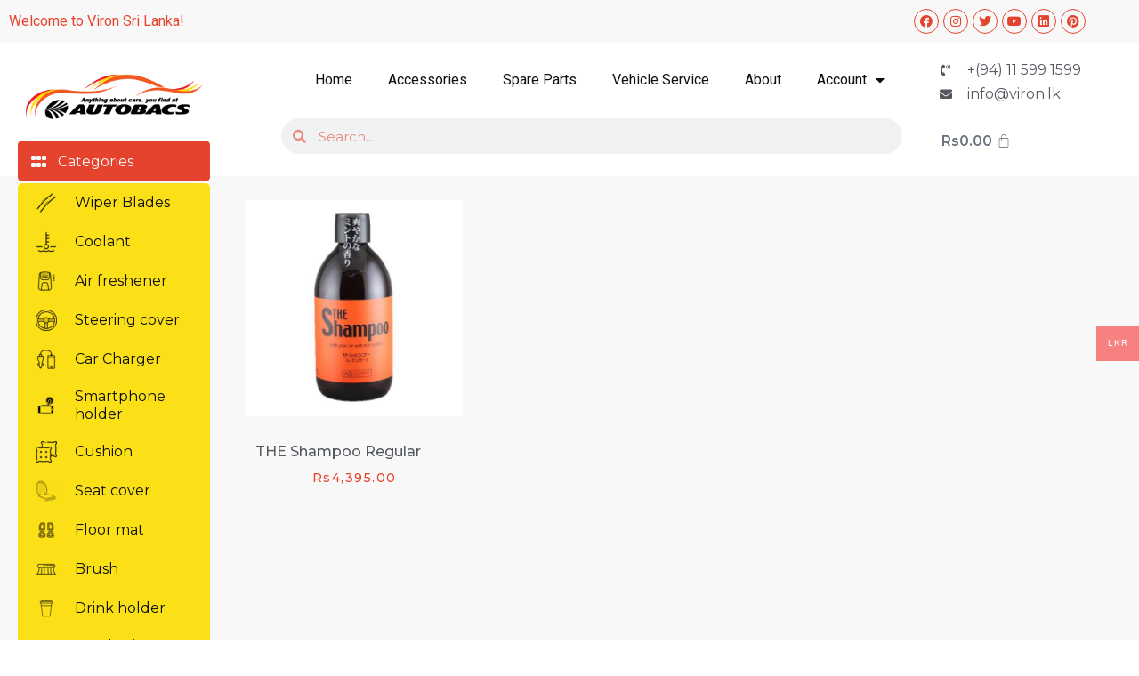

--- FILE ---
content_type: text/html; charset=UTF-8
request_url: https://store.viron.lk/product-category/shampoo/
body_size: 22617
content:
<!doctype html>
<html lang="en-US" prefix="og: https://ogp.me/ns#">
<head>
	<meta charset="UTF-8">
	<meta name="viewport" content="width=device-width, initial-scale=1">
	<link rel="profile" href="https://gmpg.org/xfn/11">
	
<!-- Search Engine Optimization by Rank Math - https://rankmath.com/ -->
<title>Shampoo &#8211; Viron Store</title>
<meta name="robots" content="index, follow, max-snippet:-1, max-video-preview:-1, max-image-preview:large"/>
<link rel="canonical" href="https://store.viron.lk/product-category/shampoo/" />
<meta property="og:locale" content="en_US" />
<meta property="og:type" content="article" />
<meta property="og:url" content="https://store.viron.lk/product-category/shampoo/" />
<meta property="og:site_name" content="Viron Store" />
<meta name="twitter:card" content="summary_large_image" />
<meta name="twitter:label1" content="Products" />
<meta name="twitter:data1" content="1" />
<script type="application/ld+json" class="rank-math-schema">{"@context":"https://schema.org","@graph":[{"@type":"Person","@id":"https://store.viron.lk/#person","name":"AUTOBACS Sri Lanka"},{"@type":"WebSite","@id":"https://store.viron.lk/#website","url":"https://store.viron.lk","name":"AUTOBACS Sri Lanka","publisher":{"@id":"https://store.viron.lk/#person"},"inLanguage":"en-US"},{"@type":"CollectionPage","@id":"https://store.viron.lk/product-category/shampoo/#webpage","url":"https://store.viron.lk/product-category/shampoo/","isPartOf":{"@id":"https://store.viron.lk/#website"},"inLanguage":"en-US"},{"@context":"https://schema.org/","@graph":[{"@type":"Product","name":"THE Shampoo Regular - Viron Store","url":"https://store.viron.lk/product/the-shampoo-regular/","@id":"https://store.viron.lk/product/the-shampoo-regular/","description":"AQ \u2013 AUTOBACS QUALITY Refreshing while washing the car with the refreshing scent of mint JAN Code: 4971475278798 Item Code: 01478822 Only from VIRON AUTOBACS \u2013 Minuwangoda. HOTLINE :\u00a0+(94) 11 599 1599"}]}]}</script>
<!-- /Rank Math WordPress SEO plugin -->

<link rel='dns-prefetch' href='//stats.wp.com' />
<link rel="alternate" type="application/rss+xml" title="Viron Store &raquo; Feed" href="https://store.viron.lk/feed/" />
<link rel="alternate" type="application/rss+xml" title="Viron Store &raquo; Comments Feed" href="https://store.viron.lk/comments/feed/" />
<link rel="alternate" type="application/rss+xml" title="Viron Store &raquo; Shampoo Category Feed" href="https://store.viron.lk/product-category/shampoo/feed/" />
		<!-- This site uses the Google Analytics by ExactMetrics plugin v7.16 - Using Analytics tracking - https://www.exactmetrics.com/ -->
							<script src="//www.googletagmanager.com/gtag/js?id=UA-166846120-4"  data-cfasync="false" data-wpfc-render="false" async></script>
			<script data-cfasync="false" data-wpfc-render="false">
				var em_version = '7.16';
				var em_track_user = true;
				var em_no_track_reason = '';
				
								var disableStrs = [
															'ga-disable-UA-166846120-4',
									];

				/* Function to detect opted out users */
				function __gtagTrackerIsOptedOut() {
					for (var index = 0; index < disableStrs.length; index++) {
						if (document.cookie.indexOf(disableStrs[index] + '=true') > -1) {
							return true;
						}
					}

					return false;
				}

				/* Disable tracking if the opt-out cookie exists. */
				if (__gtagTrackerIsOptedOut()) {
					for (var index = 0; index < disableStrs.length; index++) {
						window[disableStrs[index]] = true;
					}
				}

				/* Opt-out function */
				function __gtagTrackerOptout() {
					for (var index = 0; index < disableStrs.length; index++) {
						document.cookie = disableStrs[index] + '=true; expires=Thu, 31 Dec 2099 23:59:59 UTC; path=/';
						window[disableStrs[index]] = true;
					}
				}

				if ('undefined' === typeof gaOptout) {
					function gaOptout() {
						__gtagTrackerOptout();
					}
				}
								window.dataLayer = window.dataLayer || [];

				window.ExactMetricsDualTracker = {
					helpers: {},
					trackers: {},
				};
				if (em_track_user) {
					function __gtagDataLayer() {
						dataLayer.push(arguments);
					}

					function __gtagTracker(type, name, parameters) {
						if (!parameters) {
							parameters = {};
						}

						if (parameters.send_to) {
							__gtagDataLayer.apply(null, arguments);
							return;
						}

						if (type === 'event') {
							
														parameters.send_to = exactmetrics_frontend.ua;
							__gtagDataLayer(type, name, parameters);
													} else {
							__gtagDataLayer.apply(null, arguments);
						}
					}

					__gtagTracker('js', new Date());
					__gtagTracker('set', {
						'developer_id.dNDMyYj': true,
											});
															__gtagTracker('config', 'UA-166846120-4', {"forceSSL":"true","link_attribution":"true"} );
										window.gtag = __gtagTracker;										(function () {
						/* https://developers.google.com/analytics/devguides/collection/analyticsjs/ */
						/* ga and __gaTracker compatibility shim. */
						var noopfn = function () {
							return null;
						};
						var newtracker = function () {
							return new Tracker();
						};
						var Tracker = function () {
							return null;
						};
						var p = Tracker.prototype;
						p.get = noopfn;
						p.set = noopfn;
						p.send = function () {
							var args = Array.prototype.slice.call(arguments);
							args.unshift('send');
							__gaTracker.apply(null, args);
						};
						var __gaTracker = function () {
							var len = arguments.length;
							if (len === 0) {
								return;
							}
							var f = arguments[len - 1];
							if (typeof f !== 'object' || f === null || typeof f.hitCallback !== 'function') {
								if ('send' === arguments[0]) {
									var hitConverted, hitObject = false, action;
									if ('event' === arguments[1]) {
										if ('undefined' !== typeof arguments[3]) {
											hitObject = {
												'eventAction': arguments[3],
												'eventCategory': arguments[2],
												'eventLabel': arguments[4],
												'value': arguments[5] ? arguments[5] : 1,
											}
										}
									}
									if ('pageview' === arguments[1]) {
										if ('undefined' !== typeof arguments[2]) {
											hitObject = {
												'eventAction': 'page_view',
												'page_path': arguments[2],
											}
										}
									}
									if (typeof arguments[2] === 'object') {
										hitObject = arguments[2];
									}
									if (typeof arguments[5] === 'object') {
										Object.assign(hitObject, arguments[5]);
									}
									if ('undefined' !== typeof arguments[1].hitType) {
										hitObject = arguments[1];
										if ('pageview' === hitObject.hitType) {
											hitObject.eventAction = 'page_view';
										}
									}
									if (hitObject) {
										action = 'timing' === arguments[1].hitType ? 'timing_complete' : hitObject.eventAction;
										hitConverted = mapArgs(hitObject);
										__gtagTracker('event', action, hitConverted);
									}
								}
								return;
							}

							function mapArgs(args) {
								var arg, hit = {};
								var gaMap = {
									'eventCategory': 'event_category',
									'eventAction': 'event_action',
									'eventLabel': 'event_label',
									'eventValue': 'event_value',
									'nonInteraction': 'non_interaction',
									'timingCategory': 'event_category',
									'timingVar': 'name',
									'timingValue': 'value',
									'timingLabel': 'event_label',
									'page': 'page_path',
									'location': 'page_location',
									'title': 'page_title',
								};
								for (arg in args) {
																		if (!(!args.hasOwnProperty(arg) || !gaMap.hasOwnProperty(arg))) {
										hit[gaMap[arg]] = args[arg];
									} else {
										hit[arg] = args[arg];
									}
								}
								return hit;
							}

							try {
								f.hitCallback();
							} catch (ex) {
							}
						};
						__gaTracker.create = newtracker;
						__gaTracker.getByName = newtracker;
						__gaTracker.getAll = function () {
							return [];
						};
						__gaTracker.remove = noopfn;
						__gaTracker.loaded = true;
						window['__gaTracker'] = __gaTracker;
					})();
									} else {
										console.log("");
					(function () {
						function __gtagTracker() {
							return null;
						}

						window['__gtagTracker'] = __gtagTracker;
						window['gtag'] = __gtagTracker;
					})();
									}
			</script>
				<!-- / Google Analytics by ExactMetrics -->
				<!-- This site uses the Google Analytics by MonsterInsights plugin v8.16 - Using Analytics tracking - https://www.monsterinsights.com/ -->
							<script src="//www.googletagmanager.com/gtag/js?id=G-B455BYEYTH"  data-cfasync="false" data-wpfc-render="false" async></script>
			<script data-cfasync="false" data-wpfc-render="false">
				var mi_version = '8.16';
				var mi_track_user = true;
				var mi_no_track_reason = '';
				
								var disableStrs = [
										'ga-disable-G-B455BYEYTH',
														];

				/* Function to detect opted out users */
				function __gtagTrackerIsOptedOut() {
					for (var index = 0; index < disableStrs.length; index++) {
						if (document.cookie.indexOf(disableStrs[index] + '=true') > -1) {
							return true;
						}
					}

					return false;
				}

				/* Disable tracking if the opt-out cookie exists. */
				if (__gtagTrackerIsOptedOut()) {
					for (var index = 0; index < disableStrs.length; index++) {
						window[disableStrs[index]] = true;
					}
				}

				/* Opt-out function */
				function __gtagTrackerOptout() {
					for (var index = 0; index < disableStrs.length; index++) {
						document.cookie = disableStrs[index] + '=true; expires=Thu, 31 Dec 2099 23:59:59 UTC; path=/';
						window[disableStrs[index]] = true;
					}
				}

				if ('undefined' === typeof gaOptout) {
					function gaOptout() {
						__gtagTrackerOptout();
					}
				}
								window.dataLayer = window.dataLayer || [];

				window.MonsterInsightsDualTracker = {
					helpers: {},
					trackers: {},
				};
				if (mi_track_user) {
					function __gtagDataLayer() {
						dataLayer.push(arguments);
					}

					function __gtagTracker(type, name, parameters) {
						if (!parameters) {
							parameters = {};
						}

						if (parameters.send_to) {
							__gtagDataLayer.apply(null, arguments);
							return;
						}

						if (type === 'event') {
														parameters.send_to = monsterinsights_frontend.v4_id;
							var hookName = name;
							if (typeof parameters['event_category'] !== 'undefined') {
								hookName = parameters['event_category'] + ':' + name;
							}

							if (typeof MonsterInsightsDualTracker.trackers[hookName] !== 'undefined') {
								MonsterInsightsDualTracker.trackers[hookName](parameters);
							} else {
								__gtagDataLayer('event', name, parameters);
							}
							
													} else {
							__gtagDataLayer.apply(null, arguments);
						}
					}

					__gtagTracker('js', new Date());
					__gtagTracker('set', {
						'developer_id.dZGIzZG': true,
											});
										__gtagTracker('config', 'G-B455BYEYTH', {"forceSSL":"true","link_attribution":"true"} );
															window.gtag = __gtagTracker;										(function () {
						/* https://developers.google.com/analytics/devguides/collection/analyticsjs/ */
						/* ga and __gaTracker compatibility shim. */
						var noopfn = function () {
							return null;
						};
						var newtracker = function () {
							return new Tracker();
						};
						var Tracker = function () {
							return null;
						};
						var p = Tracker.prototype;
						p.get = noopfn;
						p.set = noopfn;
						p.send = function () {
							var args = Array.prototype.slice.call(arguments);
							args.unshift('send');
							__gaTracker.apply(null, args);
						};
						var __gaTracker = function () {
							var len = arguments.length;
							if (len === 0) {
								return;
							}
							var f = arguments[len - 1];
							if (typeof f !== 'object' || f === null || typeof f.hitCallback !== 'function') {
								if ('send' === arguments[0]) {
									var hitConverted, hitObject = false, action;
									if ('event' === arguments[1]) {
										if ('undefined' !== typeof arguments[3]) {
											hitObject = {
												'eventAction': arguments[3],
												'eventCategory': arguments[2],
												'eventLabel': arguments[4],
												'value': arguments[5] ? arguments[5] : 1,
											}
										}
									}
									if ('pageview' === arguments[1]) {
										if ('undefined' !== typeof arguments[2]) {
											hitObject = {
												'eventAction': 'page_view',
												'page_path': arguments[2],
											}
										}
									}
									if (typeof arguments[2] === 'object') {
										hitObject = arguments[2];
									}
									if (typeof arguments[5] === 'object') {
										Object.assign(hitObject, arguments[5]);
									}
									if ('undefined' !== typeof arguments[1].hitType) {
										hitObject = arguments[1];
										if ('pageview' === hitObject.hitType) {
											hitObject.eventAction = 'page_view';
										}
									}
									if (hitObject) {
										action = 'timing' === arguments[1].hitType ? 'timing_complete' : hitObject.eventAction;
										hitConverted = mapArgs(hitObject);
										__gtagTracker('event', action, hitConverted);
									}
								}
								return;
							}

							function mapArgs(args) {
								var arg, hit = {};
								var gaMap = {
									'eventCategory': 'event_category',
									'eventAction': 'event_action',
									'eventLabel': 'event_label',
									'eventValue': 'event_value',
									'nonInteraction': 'non_interaction',
									'timingCategory': 'event_category',
									'timingVar': 'name',
									'timingValue': 'value',
									'timingLabel': 'event_label',
									'page': 'page_path',
									'location': 'page_location',
									'title': 'page_title',
								};
								for (arg in args) {
																		if (!(!args.hasOwnProperty(arg) || !gaMap.hasOwnProperty(arg))) {
										hit[gaMap[arg]] = args[arg];
									} else {
										hit[arg] = args[arg];
									}
								}
								return hit;
							}

							try {
								f.hitCallback();
							} catch (ex) {
							}
						};
						__gaTracker.create = newtracker;
						__gaTracker.getByName = newtracker;
						__gaTracker.getAll = function () {
							return [];
						};
						__gaTracker.remove = noopfn;
						__gaTracker.loaded = true;
						window['__gaTracker'] = __gaTracker;
					})();
									} else {
										console.log("");
					(function () {
						function __gtagTracker() {
							return null;
						}

						window['__gtagTracker'] = __gtagTracker;
						window['gtag'] = __gtagTracker;
					})();
									}
			</script>
				<!-- / Google Analytics by MonsterInsights -->
		<script>
window._wpemojiSettings = {"baseUrl":"https:\/\/s.w.org\/images\/core\/emoji\/14.0.0\/72x72\/","ext":".png","svgUrl":"https:\/\/s.w.org\/images\/core\/emoji\/14.0.0\/svg\/","svgExt":".svg","source":{"concatemoji":"https:\/\/store.viron.lk\/wp-includes\/js\/wp-emoji-release.min.js?ver=6.2.2"}};
/*! This file is auto-generated */
!function(e,a,t){var n,r,o,i=a.createElement("canvas"),p=i.getContext&&i.getContext("2d");function s(e,t){p.clearRect(0,0,i.width,i.height),p.fillText(e,0,0);e=i.toDataURL();return p.clearRect(0,0,i.width,i.height),p.fillText(t,0,0),e===i.toDataURL()}function c(e){var t=a.createElement("script");t.src=e,t.defer=t.type="text/javascript",a.getElementsByTagName("head")[0].appendChild(t)}for(o=Array("flag","emoji"),t.supports={everything:!0,everythingExceptFlag:!0},r=0;r<o.length;r++)t.supports[o[r]]=function(e){if(p&&p.fillText)switch(p.textBaseline="top",p.font="600 32px Arial",e){case"flag":return s("\ud83c\udff3\ufe0f\u200d\u26a7\ufe0f","\ud83c\udff3\ufe0f\u200b\u26a7\ufe0f")?!1:!s("\ud83c\uddfa\ud83c\uddf3","\ud83c\uddfa\u200b\ud83c\uddf3")&&!s("\ud83c\udff4\udb40\udc67\udb40\udc62\udb40\udc65\udb40\udc6e\udb40\udc67\udb40\udc7f","\ud83c\udff4\u200b\udb40\udc67\u200b\udb40\udc62\u200b\udb40\udc65\u200b\udb40\udc6e\u200b\udb40\udc67\u200b\udb40\udc7f");case"emoji":return!s("\ud83e\udef1\ud83c\udffb\u200d\ud83e\udef2\ud83c\udfff","\ud83e\udef1\ud83c\udffb\u200b\ud83e\udef2\ud83c\udfff")}return!1}(o[r]),t.supports.everything=t.supports.everything&&t.supports[o[r]],"flag"!==o[r]&&(t.supports.everythingExceptFlag=t.supports.everythingExceptFlag&&t.supports[o[r]]);t.supports.everythingExceptFlag=t.supports.everythingExceptFlag&&!t.supports.flag,t.DOMReady=!1,t.readyCallback=function(){t.DOMReady=!0},t.supports.everything||(n=function(){t.readyCallback()},a.addEventListener?(a.addEventListener("DOMContentLoaded",n,!1),e.addEventListener("load",n,!1)):(e.attachEvent("onload",n),a.attachEvent("onreadystatechange",function(){"complete"===a.readyState&&t.readyCallback()})),(e=t.source||{}).concatemoji?c(e.concatemoji):e.wpemoji&&e.twemoji&&(c(e.twemoji),c(e.wpemoji)))}(window,document,window._wpemojiSettings);
</script>
<style>
img.wp-smiley,
img.emoji {
	display: inline !important;
	border: none !important;
	box-shadow: none !important;
	height: 1em !important;
	width: 1em !important;
	margin: 0 0.07em !important;
	vertical-align: -0.1em !important;
	background: none !important;
	padding: 0 !important;
}
</style>
	
<link rel='stylesheet' id='font-awesome-css' href='https://store.viron.lk/wp-content/plugins/woocommerce-ajax-filters/berocket/assets/css/font-awesome.min.css?ver=6.2.2' media='all' />
<link rel='stylesheet' id='berocket_aapf_widget-style-css' href='https://store.viron.lk/wp-content/plugins/woocommerce-ajax-filters/assets/frontend/css/fullmain.min.css?ver=1.6.4.3' media='all' />
<link rel='stylesheet' id='wp-block-library-css' href='https://store.viron.lk/wp-includes/css/dist/block-library/style.min.css?ver=6.2.2' media='all' />
<link rel='stylesheet' id='wc-blocks-vendors-style-css' href='https://store.viron.lk/wp-content/plugins/woocommerce/packages/woocommerce-blocks/build/wc-blocks-vendors-style.css?ver=10.2.3' media='all' />
<link rel='stylesheet' id='wc-blocks-style-css' href='https://store.viron.lk/wp-content/plugins/woocommerce/packages/woocommerce-blocks/build/wc-blocks-style.css?ver=10.2.3' media='all' />
<link rel='stylesheet' id='woolentor-block-common-css' href='https://store.viron.lk/wp-content/plugins/woolentor-addons/woolentor-blocks/src/assets/css/common-style.css?ver=2.6.4' media='all' />
<link rel='stylesheet' id='woolentor-block-default-css' href='https://store.viron.lk/wp-content/plugins/woolentor-addons/woolentor-blocks/src/assets/css/style-index.css?ver=2.6.4' media='all' />
<link rel='stylesheet' id='classic-theme-styles-css' href='https://store.viron.lk/wp-includes/css/classic-themes.min.css?ver=6.2.2' media='all' />
<style id='global-styles-inline-css'>
body{--wp--preset--color--black: #000000;--wp--preset--color--cyan-bluish-gray: #abb8c3;--wp--preset--color--white: #ffffff;--wp--preset--color--pale-pink: #f78da7;--wp--preset--color--vivid-red: #cf2e2e;--wp--preset--color--luminous-vivid-orange: #ff6900;--wp--preset--color--luminous-vivid-amber: #fcb900;--wp--preset--color--light-green-cyan: #7bdcb5;--wp--preset--color--vivid-green-cyan: #00d084;--wp--preset--color--pale-cyan-blue: #8ed1fc;--wp--preset--color--vivid-cyan-blue: #0693e3;--wp--preset--color--vivid-purple: #9b51e0;--wp--preset--gradient--vivid-cyan-blue-to-vivid-purple: linear-gradient(135deg,rgba(6,147,227,1) 0%,rgb(155,81,224) 100%);--wp--preset--gradient--light-green-cyan-to-vivid-green-cyan: linear-gradient(135deg,rgb(122,220,180) 0%,rgb(0,208,130) 100%);--wp--preset--gradient--luminous-vivid-amber-to-luminous-vivid-orange: linear-gradient(135deg,rgba(252,185,0,1) 0%,rgba(255,105,0,1) 100%);--wp--preset--gradient--luminous-vivid-orange-to-vivid-red: linear-gradient(135deg,rgba(255,105,0,1) 0%,rgb(207,46,46) 100%);--wp--preset--gradient--very-light-gray-to-cyan-bluish-gray: linear-gradient(135deg,rgb(238,238,238) 0%,rgb(169,184,195) 100%);--wp--preset--gradient--cool-to-warm-spectrum: linear-gradient(135deg,rgb(74,234,220) 0%,rgb(151,120,209) 20%,rgb(207,42,186) 40%,rgb(238,44,130) 60%,rgb(251,105,98) 80%,rgb(254,248,76) 100%);--wp--preset--gradient--blush-light-purple: linear-gradient(135deg,rgb(255,206,236) 0%,rgb(152,150,240) 100%);--wp--preset--gradient--blush-bordeaux: linear-gradient(135deg,rgb(254,205,165) 0%,rgb(254,45,45) 50%,rgb(107,0,62) 100%);--wp--preset--gradient--luminous-dusk: linear-gradient(135deg,rgb(255,203,112) 0%,rgb(199,81,192) 50%,rgb(65,88,208) 100%);--wp--preset--gradient--pale-ocean: linear-gradient(135deg,rgb(255,245,203) 0%,rgb(182,227,212) 50%,rgb(51,167,181) 100%);--wp--preset--gradient--electric-grass: linear-gradient(135deg,rgb(202,248,128) 0%,rgb(113,206,126) 100%);--wp--preset--gradient--midnight: linear-gradient(135deg,rgb(2,3,129) 0%,rgb(40,116,252) 100%);--wp--preset--duotone--dark-grayscale: url('#wp-duotone-dark-grayscale');--wp--preset--duotone--grayscale: url('#wp-duotone-grayscale');--wp--preset--duotone--purple-yellow: url('#wp-duotone-purple-yellow');--wp--preset--duotone--blue-red: url('#wp-duotone-blue-red');--wp--preset--duotone--midnight: url('#wp-duotone-midnight');--wp--preset--duotone--magenta-yellow: url('#wp-duotone-magenta-yellow');--wp--preset--duotone--purple-green: url('#wp-duotone-purple-green');--wp--preset--duotone--blue-orange: url('#wp-duotone-blue-orange');--wp--preset--font-size--small: 13px;--wp--preset--font-size--medium: 20px;--wp--preset--font-size--large: 36px;--wp--preset--font-size--x-large: 42px;--wp--preset--spacing--20: 0.44rem;--wp--preset--spacing--30: 0.67rem;--wp--preset--spacing--40: 1rem;--wp--preset--spacing--50: 1.5rem;--wp--preset--spacing--60: 2.25rem;--wp--preset--spacing--70: 3.38rem;--wp--preset--spacing--80: 5.06rem;--wp--preset--shadow--natural: 6px 6px 9px rgba(0, 0, 0, 0.2);--wp--preset--shadow--deep: 12px 12px 50px rgba(0, 0, 0, 0.4);--wp--preset--shadow--sharp: 6px 6px 0px rgba(0, 0, 0, 0.2);--wp--preset--shadow--outlined: 6px 6px 0px -3px rgba(255, 255, 255, 1), 6px 6px rgba(0, 0, 0, 1);--wp--preset--shadow--crisp: 6px 6px 0px rgba(0, 0, 0, 1);}:where(.is-layout-flex){gap: 0.5em;}body .is-layout-flow > .alignleft{float: left;margin-inline-start: 0;margin-inline-end: 2em;}body .is-layout-flow > .alignright{float: right;margin-inline-start: 2em;margin-inline-end: 0;}body .is-layout-flow > .aligncenter{margin-left: auto !important;margin-right: auto !important;}body .is-layout-constrained > .alignleft{float: left;margin-inline-start: 0;margin-inline-end: 2em;}body .is-layout-constrained > .alignright{float: right;margin-inline-start: 2em;margin-inline-end: 0;}body .is-layout-constrained > .aligncenter{margin-left: auto !important;margin-right: auto !important;}body .is-layout-constrained > :where(:not(.alignleft):not(.alignright):not(.alignfull)){max-width: var(--wp--style--global--content-size);margin-left: auto !important;margin-right: auto !important;}body .is-layout-constrained > .alignwide{max-width: var(--wp--style--global--wide-size);}body .is-layout-flex{display: flex;}body .is-layout-flex{flex-wrap: wrap;align-items: center;}body .is-layout-flex > *{margin: 0;}:where(.wp-block-columns.is-layout-flex){gap: 2em;}.has-black-color{color: var(--wp--preset--color--black) !important;}.has-cyan-bluish-gray-color{color: var(--wp--preset--color--cyan-bluish-gray) !important;}.has-white-color{color: var(--wp--preset--color--white) !important;}.has-pale-pink-color{color: var(--wp--preset--color--pale-pink) !important;}.has-vivid-red-color{color: var(--wp--preset--color--vivid-red) !important;}.has-luminous-vivid-orange-color{color: var(--wp--preset--color--luminous-vivid-orange) !important;}.has-luminous-vivid-amber-color{color: var(--wp--preset--color--luminous-vivid-amber) !important;}.has-light-green-cyan-color{color: var(--wp--preset--color--light-green-cyan) !important;}.has-vivid-green-cyan-color{color: var(--wp--preset--color--vivid-green-cyan) !important;}.has-pale-cyan-blue-color{color: var(--wp--preset--color--pale-cyan-blue) !important;}.has-vivid-cyan-blue-color{color: var(--wp--preset--color--vivid-cyan-blue) !important;}.has-vivid-purple-color{color: var(--wp--preset--color--vivid-purple) !important;}.has-black-background-color{background-color: var(--wp--preset--color--black) !important;}.has-cyan-bluish-gray-background-color{background-color: var(--wp--preset--color--cyan-bluish-gray) !important;}.has-white-background-color{background-color: var(--wp--preset--color--white) !important;}.has-pale-pink-background-color{background-color: var(--wp--preset--color--pale-pink) !important;}.has-vivid-red-background-color{background-color: var(--wp--preset--color--vivid-red) !important;}.has-luminous-vivid-orange-background-color{background-color: var(--wp--preset--color--luminous-vivid-orange) !important;}.has-luminous-vivid-amber-background-color{background-color: var(--wp--preset--color--luminous-vivid-amber) !important;}.has-light-green-cyan-background-color{background-color: var(--wp--preset--color--light-green-cyan) !important;}.has-vivid-green-cyan-background-color{background-color: var(--wp--preset--color--vivid-green-cyan) !important;}.has-pale-cyan-blue-background-color{background-color: var(--wp--preset--color--pale-cyan-blue) !important;}.has-vivid-cyan-blue-background-color{background-color: var(--wp--preset--color--vivid-cyan-blue) !important;}.has-vivid-purple-background-color{background-color: var(--wp--preset--color--vivid-purple) !important;}.has-black-border-color{border-color: var(--wp--preset--color--black) !important;}.has-cyan-bluish-gray-border-color{border-color: var(--wp--preset--color--cyan-bluish-gray) !important;}.has-white-border-color{border-color: var(--wp--preset--color--white) !important;}.has-pale-pink-border-color{border-color: var(--wp--preset--color--pale-pink) !important;}.has-vivid-red-border-color{border-color: var(--wp--preset--color--vivid-red) !important;}.has-luminous-vivid-orange-border-color{border-color: var(--wp--preset--color--luminous-vivid-orange) !important;}.has-luminous-vivid-amber-border-color{border-color: var(--wp--preset--color--luminous-vivid-amber) !important;}.has-light-green-cyan-border-color{border-color: var(--wp--preset--color--light-green-cyan) !important;}.has-vivid-green-cyan-border-color{border-color: var(--wp--preset--color--vivid-green-cyan) !important;}.has-pale-cyan-blue-border-color{border-color: var(--wp--preset--color--pale-cyan-blue) !important;}.has-vivid-cyan-blue-border-color{border-color: var(--wp--preset--color--vivid-cyan-blue) !important;}.has-vivid-purple-border-color{border-color: var(--wp--preset--color--vivid-purple) !important;}.has-vivid-cyan-blue-to-vivid-purple-gradient-background{background: var(--wp--preset--gradient--vivid-cyan-blue-to-vivid-purple) !important;}.has-light-green-cyan-to-vivid-green-cyan-gradient-background{background: var(--wp--preset--gradient--light-green-cyan-to-vivid-green-cyan) !important;}.has-luminous-vivid-amber-to-luminous-vivid-orange-gradient-background{background: var(--wp--preset--gradient--luminous-vivid-amber-to-luminous-vivid-orange) !important;}.has-luminous-vivid-orange-to-vivid-red-gradient-background{background: var(--wp--preset--gradient--luminous-vivid-orange-to-vivid-red) !important;}.has-very-light-gray-to-cyan-bluish-gray-gradient-background{background: var(--wp--preset--gradient--very-light-gray-to-cyan-bluish-gray) !important;}.has-cool-to-warm-spectrum-gradient-background{background: var(--wp--preset--gradient--cool-to-warm-spectrum) !important;}.has-blush-light-purple-gradient-background{background: var(--wp--preset--gradient--blush-light-purple) !important;}.has-blush-bordeaux-gradient-background{background: var(--wp--preset--gradient--blush-bordeaux) !important;}.has-luminous-dusk-gradient-background{background: var(--wp--preset--gradient--luminous-dusk) !important;}.has-pale-ocean-gradient-background{background: var(--wp--preset--gradient--pale-ocean) !important;}.has-electric-grass-gradient-background{background: var(--wp--preset--gradient--electric-grass) !important;}.has-midnight-gradient-background{background: var(--wp--preset--gradient--midnight) !important;}.has-small-font-size{font-size: var(--wp--preset--font-size--small) !important;}.has-medium-font-size{font-size: var(--wp--preset--font-size--medium) !important;}.has-large-font-size{font-size: var(--wp--preset--font-size--large) !important;}.has-x-large-font-size{font-size: var(--wp--preset--font-size--x-large) !important;}
.wp-block-navigation a:where(:not(.wp-element-button)){color: inherit;}
:where(.wp-block-columns.is-layout-flex){gap: 2em;}
.wp-block-pullquote{font-size: 1.5em;line-height: 1.6;}
</style>
<link rel='stylesheet' id='menu-image-css' href='https://store.viron.lk/wp-content/plugins/menu-image/includes/css/menu-image.css?ver=3.0.9' media='all' />
<link rel='stylesheet' id='dashicons-css' href='https://store.viron.lk/wp-includes/css/dashicons.min.css?ver=6.2.2' media='all' />
<link rel='stylesheet' id='woo-multi-currency-css' href='https://store.viron.lk/wp-content/plugins/woo-multi-currency/css/woo-multi-currency.min.css?ver=2.1.30' media='all' />
<style id='woo-multi-currency-inline-css'>
.woo-multi-currency .wmc-list-currencies .wmc-currency.wmc-active,.woo-multi-currency .wmc-list-currencies .wmc-currency:hover {background: #f78080 !important;}
		.woo-multi-currency .wmc-list-currencies .wmc-currency,.woo-multi-currency .wmc-title, .woo-multi-currency.wmc-price-switcher a {background: #212121 !important;}
		.woo-multi-currency .wmc-title, .woo-multi-currency .wmc-list-currencies .wmc-currency span,.woo-multi-currency .wmc-list-currencies .wmc-currency a,.woo-multi-currency.wmc-price-switcher a {color: #ffffff !important;}.woo-multi-currency.wmc-shortcode .wmc-currency{background-color:#ffffff;color:#212121}.woo-multi-currency.wmc-shortcode .wmc-currency.wmc-active,.woo-multi-currency.wmc-shortcode .wmc-current-currency{background-color:#ffffff;color:#212121}.woo-multi-currency.wmc-shortcode.vertical-currency-symbols-circle:not(.wmc-currency-trigger-click) .wmc-currency-wrapper:hover .wmc-sub-currency,.woo-multi-currency.wmc-shortcode.vertical-currency-symbols-circle.wmc-currency-trigger-click .wmc-sub-currency{animation: height_slide 000ms;}@keyframes height_slide {0% {height: 0;} 100% {height: 000%;} }
</style>
<link rel='stylesheet' id='wmc-flags-css' href='https://store.viron.lk/wp-content/plugins/woo-multi-currency/css/flags-64.min.css?ver=6.2.2' media='all' />
<link rel='stylesheet' id='woo-title-limit-css' href='https://store.viron.lk/wp-content/plugins/woo-title-limit/public/css/woo-title-limit-public.css?ver=2.0.3' media='all' />
<link rel='stylesheet' id='woocommerce-layout-css' href='https://store.viron.lk/wp-content/plugins/woocommerce/assets/css/woocommerce-layout.css?ver=7.8.0' media='all' />
<link rel='stylesheet' id='woocommerce-smallscreen-css' href='https://store.viron.lk/wp-content/plugins/woocommerce/assets/css/woocommerce-smallscreen.css?ver=7.8.0' media='only screen and (max-width: 768px)' />
<link rel='stylesheet' id='woocommerce-general-css' href='https://store.viron.lk/wp-content/plugins/woocommerce/assets/css/woocommerce.css?ver=7.8.0' media='all' />
<style id='woocommerce-inline-inline-css'>
.woocommerce form .form-row .required { visibility: visible; }
</style>
<link rel='stylesheet' id='simple-line-icons-wl-css' href='https://store.viron.lk/wp-content/plugins/woolentor-addons/assets/css/simple-line-icons.css?ver=2.6.4' media='all' />
<link rel='stylesheet' id='htflexboxgrid-css' href='https://store.viron.lk/wp-content/plugins/woolentor-addons/assets/css/htflexboxgrid.css?ver=2.6.4' media='all' />
<link rel='stylesheet' id='slick-css' href='https://store.viron.lk/wp-content/plugins/woolentor-addons/assets/css/slick.css?ver=2.6.4' media='all' />
<link rel='stylesheet' id='woolentor-widgets-css' href='https://store.viron.lk/wp-content/plugins/woolentor-addons/assets/css/woolentor-widgets.css?ver=2.6.4' media='all' />
<link rel='stylesheet' id='hello-elementor-css' href='https://store.viron.lk/wp-content/themes/hello-elementor/style.min.css?ver=2.7.1' media='all' />
<link rel='stylesheet' id='hello-elementor-theme-style-css' href='https://store.viron.lk/wp-content/themes/hello-elementor/theme.min.css?ver=2.7.1' media='all' />
<link rel='stylesheet' id='elementor-icons-css' href='https://store.viron.lk/wp-content/plugins/elementor/assets/lib/eicons/css/elementor-icons.min.css?ver=5.20.0' media='all' />
<link rel='stylesheet' id='elementor-frontend-legacy-css' href='https://store.viron.lk/wp-content/plugins/elementor/assets/css/frontend-legacy.min.css?ver=3.13.2' media='all' />
<link rel='stylesheet' id='elementor-frontend-css' href='https://store.viron.lk/wp-content/plugins/elementor/assets/css/frontend.min.css?ver=3.13.2' media='all' />
<link rel='stylesheet' id='swiper-css' href='https://store.viron.lk/wp-content/plugins/elementor/assets/lib/swiper/css/swiper.min.css?ver=5.3.6' media='all' />
<link rel='stylesheet' id='elementor-post-7-css' href='https://store.viron.lk/wp-content/uploads/elementor/css/post-7.css?ver=1685387866' media='all' />
<link rel='stylesheet' id='elementor-pro-css' href='https://store.viron.lk/wp-content/plugins/elementor-pro/assets/css/frontend.min.css?ver=3.13.1' media='all' />
<link rel='stylesheet' id='wb-slick-library-css' href='https://store.viron.lk/wp-content/plugins/post-carousel-slider-for-elementor//assets/vendors/slick/slick.css?ver=1.0.0' media='all' />
<link rel='stylesheet' id='wb-slick-theme-css' href='https://store.viron.lk/wp-content/plugins/post-carousel-slider-for-elementor//assets/vendors/slick/slick-theme.css?ver=1.0.0' media='all' />
<link rel='stylesheet' id='wb-ps-style-css' href='https://store.viron.lk/wp-content/plugins/post-carousel-slider-for-elementor//assets/css/style.css?ver=1.0.0' media='all' />
<link rel='stylesheet' id='elementor-global-css' href='https://store.viron.lk/wp-content/uploads/elementor/css/global.css?ver=1685387868' media='all' />
<link rel='stylesheet' id='elementor-post-534-css' href='https://store.viron.lk/wp-content/uploads/elementor/css/post-534.css?ver=1685387868' media='all' />
<link rel='stylesheet' id='elementor-post-1380-css' href='https://store.viron.lk/wp-content/uploads/elementor/css/post-1380.css?ver=1685387868' media='all' />
<link rel='stylesheet' id='elementor-post-317-css' href='https://store.viron.lk/wp-content/uploads/elementor/css/post-317.css?ver=1685399340' media='all' />
<link rel='stylesheet' id='ecs-styles-css' href='https://store.viron.lk/wp-content/plugins/ele-custom-skin/assets/css/ecs-style.css?ver=3.1.7' media='all' />
<link rel='stylesheet' id='elementor-post-837-css' href='https://store.viron.lk/wp-content/uploads/elementor/css/post-837.css?ver=1612709578' media='all' />
<link rel='stylesheet' id='elementor-post-2108-css' href='https://store.viron.lk/wp-content/uploads/elementor/css/post-2108.css?ver=1614234546' media='all' />
<link rel='stylesheet' id='wpdevelop-bts-css' href='https://store.viron.lk/wp-content/plugins/booking/assets/libs/bootstrap-css/css/bootstrap.css?ver=3.3.5.1' media='all' />
<link rel='stylesheet' id='wpdevelop-bts-theme-css' href='https://store.viron.lk/wp-content/plugins/booking/assets/libs/bootstrap-css/css/bootstrap-theme.css?ver=3.3.5.1' media='all' />
<link rel='stylesheet' id='wpbc-tippy-popover-css' href='https://store.viron.lk/wp-content/plugins/booking/assets/libs/tippy.js/themes/wpbc-tippy-popover.css?ver=6.3.7' media='all' />
<link rel='stylesheet' id='wpbc-tippy-times-css' href='https://store.viron.lk/wp-content/plugins/booking/assets/libs/tippy.js/themes/wpbc-tippy-times.css?ver=6.3.7' media='all' />
<link rel='stylesheet' id='wpbc-material-design-icons-css' href='https://store.viron.lk/wp-content/plugins/booking/assets/libs/material-design-icons/material-design-icons.css?ver=4.0.0' media='all' />
<link rel='stylesheet' id='wpbc-time_picker-css' href='https://store.viron.lk/wp-content/plugins/booking/css/wpbc_time-selector.css?ver=9.7.2' media='all' />
<link rel='stylesheet' id='wpbc-time_picker-skin-css' href='https://store.viron.lk/wp-content/plugins/booking/css/time_picker_skins/orange.css?ver=9.7.2' media='all' />
<link rel='stylesheet' id='wpbc-client-pages-css' href='https://store.viron.lk/wp-content/plugins/booking/css/client.css?ver=9.7.2' media='all' />
<link rel='stylesheet' id='wpbc-calendar-css' href='https://store.viron.lk/wp-content/plugins/booking/css/calendar.css?ver=9.7.2' media='all' />
<link rel='stylesheet' id='wpbc-calendar-skin-css' href='https://store.viron.lk/wp-content/plugins/booking/css/skins/traditional-light.css?ver=9.7.2' media='all' />
<link rel='stylesheet' id='wpbc-flex-timeline-css' href='https://store.viron.lk/wp-content/plugins/booking/core/timeline/v2/css/timeline_v2.css?ver=9.7.2' media='all' />
<link rel='stylesheet' id='wpbc-flex-timeline-skin-css' href='https://store.viron.lk/wp-content/plugins/booking/core/timeline/v2/css/timeline_skin_v2.css?ver=9.7.2' media='all' />
<link rel='stylesheet' id='google-fonts-1-css' href='https://fonts.googleapis.com/css?family=Montserrat%3A100%2C100italic%2C200%2C200italic%2C300%2C300italic%2C400%2C400italic%2C500%2C500italic%2C600%2C600italic%2C700%2C700italic%2C800%2C800italic%2C900%2C900italic%7CRoboto%3A100%2C100italic%2C200%2C200italic%2C300%2C300italic%2C400%2C400italic%2C500%2C500italic%2C600%2C600italic%2C700%2C700italic%2C800%2C800italic%2C900%2C900italic&#038;display=auto&#038;ver=6.2.2' media='all' />
<link rel='stylesheet' id='elementor-icons-shared-0-css' href='https://store.viron.lk/wp-content/plugins/elementor/assets/lib/font-awesome/css/fontawesome.min.css?ver=5.15.3' media='all' />
<link rel='stylesheet' id='elementor-icons-fa-brands-css' href='https://store.viron.lk/wp-content/plugins/elementor/assets/lib/font-awesome/css/brands.min.css?ver=5.15.3' media='all' />
<link rel='stylesheet' id='elementor-icons-fa-solid-css' href='https://store.viron.lk/wp-content/plugins/elementor/assets/lib/font-awesome/css/solid.min.css?ver=5.15.3' media='all' />
<link rel='stylesheet' id='elementor-icons-fa-regular-css' href='https://store.viron.lk/wp-content/plugins/elementor/assets/lib/font-awesome/css/regular.min.css?ver=5.15.3' media='all' />
<link rel="preconnect" href="https://fonts.gstatic.com/" crossorigin><script src='https://store.viron.lk/wp-includes/js/jquery/jquery.min.js?ver=3.6.4' id='jquery-core-js'></script>
<script src='https://store.viron.lk/wp-includes/js/jquery/jquery-migrate.min.js?ver=3.4.0' id='jquery-migrate-js'></script>
<script src='https://store.viron.lk/wp-includes/js/dist/vendor/wp-polyfill-inert.min.js?ver=3.1.2' id='wp-polyfill-inert-js'></script>
<script src='https://store.viron.lk/wp-includes/js/dist/vendor/regenerator-runtime.min.js?ver=0.13.11' id='regenerator-runtime-js'></script>
<script src='https://store.viron.lk/wp-includes/js/dist/vendor/wp-polyfill.min.js?ver=3.15.0' id='wp-polyfill-js'></script>
<script src='https://store.viron.lk/wp-includes/js/dist/hooks.min.js?ver=4169d3cf8e8d95a3d6d5' id='wp-hooks-js'></script>
<script src='https://stats.wp.com/w.js?ver=202545' id='woo-tracks-js'></script>
<script src='https://store.viron.lk/wp-content/plugins/google-analytics-dashboard-for-wp/assets/js/frontend-gtag.min.js?ver=7.16' id='exactmetrics-frontend-script-js'></script>
<script data-cfasync="false" data-wpfc-render="false" id='exactmetrics-frontend-script-js-extra'>var exactmetrics_frontend = {"js_events_tracking":"true","download_extensions":"doc,pdf,ppt,zip,xls,docx,pptx,xlsx","inbound_paths":"[{\"path\":\"\\\/go\\\/\",\"label\":\"affiliate\"},{\"path\":\"\\\/recommend\\\/\",\"label\":\"affiliate\"}]","home_url":"https:\/\/store.viron.lk","hash_tracking":"false","ua":"UA-166846120-4","v4_id":""};</script>
<script src='https://store.viron.lk/wp-content/plugins/google-analytics-for-wordpress/assets/js/frontend-gtag.min.js?ver=8.16' id='monsterinsights-frontend-script-js'></script>
<script data-cfasync="false" data-wpfc-render="false" id='monsterinsights-frontend-script-js-extra'>var monsterinsights_frontend = {"js_events_tracking":"true","download_extensions":"doc,pdf,ppt,zip,xls,docx,pptx,xlsx","inbound_paths":"[{\"path\":\"\\\/go\\\/\",\"label\":\"affiliate\"},{\"path\":\"\\\/recommend\\\/\",\"label\":\"affiliate\"}]","home_url":"https:\/\/store.viron.lk","hash_tracking":"false","ua":"","v4_id":"G-B455BYEYTH"};</script>
<script id='woo-multi-currency-js-extra'>
var wooMultiCurrencyParams = {"enableCacheCompatible":"0","ajaxUrl":"https:\/\/store.viron.lk\/wp-admin\/admin-ajax.php","extra_params":[],"current_currency":"LKR"};
</script>
<script src='https://store.viron.lk/wp-content/plugins/woo-multi-currency/js/woo-multi-currency.min.js?ver=2.1.30' id='woo-multi-currency-js'></script>
<script src='https://store.viron.lk/wp-content/plugins/woo-title-limit/public/js/woo-title-limit-public.js?ver=2.0.3' id='woo-title-limit-js'></script>
<script id='ecs_ajax_load-js-extra'>
var ecs_ajax_params = {"ajaxurl":"https:\/\/store.viron.lk\/wp-admin\/admin-ajax.php","posts":"{\"product_cat\":\"shampoo\",\"error\":\"\",\"m\":\"\",\"p\":0,\"post_parent\":\"\",\"subpost\":\"\",\"subpost_id\":\"\",\"attachment\":\"\",\"attachment_id\":0,\"name\":\"\",\"pagename\":\"\",\"page_id\":0,\"second\":\"\",\"minute\":\"\",\"hour\":\"\",\"day\":0,\"monthnum\":0,\"year\":0,\"w\":0,\"category_name\":\"\",\"tag\":\"\",\"cat\":\"\",\"tag_id\":\"\",\"author\":\"\",\"author_name\":\"\",\"feed\":\"\",\"tb\":\"\",\"paged\":0,\"meta_key\":\"\",\"meta_value\":\"\",\"preview\":\"\",\"s\":\"\",\"sentence\":\"\",\"title\":\"\",\"fields\":\"\",\"menu_order\":\"\",\"embed\":\"\",\"category__in\":[],\"category__not_in\":[],\"category__and\":[],\"post__in\":[],\"post__not_in\":[],\"post_name__in\":[],\"tag__in\":[],\"tag__not_in\":[],\"tag__and\":[],\"tag_slug__in\":[],\"tag_slug__and\":[],\"post_parent__in\":[],\"post_parent__not_in\":[],\"author__in\":[],\"author__not_in\":[],\"search_columns\":[],\"orderby\":\"date ID\",\"order\":\"DESC\",\"meta_query\":[],\"tax_query\":{\"relation\":\"AND\",\"0\":{\"taxonomy\":\"product_visibility\",\"field\":\"term_taxonomy_id\",\"terms\":[7],\"operator\":\"NOT IN\"}},\"wc_query\":\"product_query\",\"posts_per_page\":24,\"bapf_apply\":true,\"bapf_tax_applied\":true,\"bapf_meta_applied\":true,\"bapf_postin_applied\":true,\"bapf_postnotin_applied\":true,\"ignore_sticky_posts\":false,\"suppress_filters\":false,\"cache_results\":true,\"update_post_term_cache\":true,\"update_menu_item_cache\":false,\"lazy_load_term_meta\":true,\"update_post_meta_cache\":true,\"post_type\":\"\",\"nopaging\":false,\"comments_per_page\":\"50\",\"no_found_rows\":false,\"taxonomy\":\"product_cat\",\"term\":\"shampoo\"}"};
</script>
<script src='https://store.viron.lk/wp-content/plugins/ele-custom-skin/assets/js/ecs_ajax_pagination.js?ver=3.1.7' id='ecs_ajax_load-js'></script>
<script src='https://store.viron.lk/wp-content/plugins/ele-custom-skin/assets/js/ecs.js?ver=3.1.7' id='ecs-script-js'></script>
<script id='wpbc-global-vars-js-extra'>
var wpbcg = {"time_disable_modes":["single"]};
var wpbc_global1 = {"wpbc_ajaxurl":"https:\/\/store.viron.lk\/wp-admin\/admin-ajax.php","wpdev_bk_plugin_url":"https:\/\/store.viron.lk\/wp-content\/plugins\/booking","wpbc_today":"[2025,11,9,7,31]","visible_booking_id_on_page":"[]","booking_max_monthes_in_calendar":"1y","user_unavilable_days":"[0,1,2,3,4,5,6,999]","wpdev_bk_edit_id_hash":"","wpdev_bk_plugin_filename":"wpdev-booking.php","bk_days_selection_mode":"single","wpdev_bk_personal":"0","block_some_dates_from_today":"0","message_verif_requred":"This field is required","message_verif_requred_for_check_box":"This checkbox must be checked","message_verif_requred_for_radio_box":"At least one option must be selected","message_verif_emeil":"Incorrect email field","message_verif_same_emeil":"Your emails do not match","message_verif_selectdts":"Please, select booking date(s) at Calendar.","parent_booking_resources":"[]","new_booking_title":"Thank you for your online booking.  We will send confirmation of your booking as soon as possible.","new_booking_title_time":"7000","type_of_thank_you_message":"message","thank_you_page_URL":"https:\/\/store.viron.lk\/thank-you","is_am_pm_inside_time":"true","is_booking_used_check_in_out_time":"false","wpbc_active_locale":"en_US","wpbc_message_processing":"Processing","wpbc_message_deleting":"Deleting","wpbc_message_updating":"Updating","wpbc_message_saving":"Saving","message_checkinouttime_error":"Error! Please reset your check-in\/check-out dates above.","message_starttime_error":"Start Time is invalid. The date or time may be booked, or already in the past! Please choose another date or time.","message_endtime_error":"End Time is invalid. The date or time may be booked, or already in the past. The End Time may also be earlier that the start time, if only 1 day was selected! Please choose another date or time.","message_rangetime_error":"The time(s) may be booked, or already in the past!","message_durationtime_error":"The time(s) may be booked, or already in the past!","bk_highlight_timeslot_word":"Booked Times:"};
</script>
<script src='https://store.viron.lk/wp-content/plugins/booking/js/wpbc_vars.js?ver=9.7.2' id='wpbc-global-vars-js'></script>
<script src='https://store.viron.lk/wp-content/plugins/booking/assets/libs/popper/popper.js?ver=2.11.2' id='wpbc-popper-js'></script>
<script src='https://store.viron.lk/wp-content/plugins/booking/assets/libs/tippy.js/dist/tippy-bundle.umd.js?ver=6.3.7' id='wpbc-tipcy-js'></script>
<script src='https://store.viron.lk/wp-content/plugins/booking/js/datepick/jquery.datepick.wpbc.9.0.js?ver=9.0' id='wpbc-datepick-js'></script>
<script src='https://store.viron.lk/wp-content/plugins/booking/js/client.js?ver=9.7.2' id='wpbc-main-client-js'></script>
<script src='https://store.viron.lk/wp-content/plugins/booking/js/wpbc_times.js?ver=9.7.2' id='wpbc-times-js'></script>
<script src='https://store.viron.lk/wp-content/plugins/booking/js/wpbc_time-selector.js?ver=9.7.2' id='wpbc-time-selector-js'></script>
<script src='https://store.viron.lk/wp-content/plugins/booking/core/timeline/v2/_out/timeline_v2.js?ver=9.7.2' id='wpbc-timeline-flex-js'></script>
<link rel="https://api.w.org/" href="https://store.viron.lk/wp-json/" /><link rel="alternate" type="application/json" href="https://store.viron.lk/wp-json/wp/v2/product_cat/53" /><link rel="EditURI" type="application/rsd+xml" title="RSD" href="https://store.viron.lk/xmlrpc.php?rsd" />
<link rel="wlwmanifest" type="application/wlwmanifest+xml" href="https://store.viron.lk/wp-includes/wlwmanifest.xml" />
<meta name="generator" content="WordPress 6.2.2" />
<style></style>	<noscript><style>.woocommerce-product-gallery{ opacity: 1 !important; }</style></noscript>
	<meta name="generator" content="Elementor 3.13.2; features: a11y_improvements, additional_custom_breakpoints; settings: css_print_method-external, google_font-enabled, font_display-auto">

<!-- Meta Pixel Code -->
<script type='text/javascript'>
!function(f,b,e,v,n,t,s){if(f.fbq)return;n=f.fbq=function(){n.callMethod?
n.callMethod.apply(n,arguments):n.queue.push(arguments)};if(!f._fbq)f._fbq=n;
n.push=n;n.loaded=!0;n.version='2.0';n.queue=[];t=b.createElement(e);t.async=!0;
t.src=v;s=b.getElementsByTagName(e)[0];s.parentNode.insertBefore(t,s)}(window,
document,'script','https://connect.facebook.net/en_US/fbevents.js?v=next');
</script>
<!-- End Meta Pixel Code -->

      <script type='text/javascript'>
        var url = window.location.href + '?ob=open-bridge';
        fbq('set', 'openbridge', '819113155338756', url);
      </script>
    <script type='text/javascript'>fbq('init', '819113155338756', {}, {
    "agent": "wordpress-6.2.2-3.0.12"
})</script><script type='text/javascript'>
    fbq('track', 'PageView', []);
  </script>
<!-- Meta Pixel Code -->
<noscript>
<img height="1" width="1" style="display:none" alt="fbpx"
src="https://www.facebook.com/tr?id=819113155338756&ev=PageView&noscript=1" />
</noscript>
<!-- End Meta Pixel Code -->
<style>.recentcomments a{display:inline !important;padding:0 !important;margin:0 !important;}</style>			<script  type="text/javascript">
				!function(f,b,e,v,n,t,s){if(f.fbq)return;n=f.fbq=function(){n.callMethod?
					n.callMethod.apply(n,arguments):n.queue.push(arguments)};if(!f._fbq)f._fbq=n;
					n.push=n;n.loaded=!0;n.version='2.0';n.queue=[];t=b.createElement(e);t.async=!0;
					t.src=v;s=b.getElementsByTagName(e)[0];s.parentNode.insertBefore(t,s)}(window,
					document,'script','https://connect.facebook.net/en_US/fbevents.js');
			</script>
			<!-- WooCommerce Facebook Integration Begin -->
			<script  type="text/javascript">

				fbq('init', '819113155338756', {}, {
    "agent": "woocommerce-7.8.0-3.0.25"
});

				fbq( 'track', 'PageView', {
    "source": "woocommerce",
    "version": "7.8.0",
    "pluginVersion": "3.0.25"
} );

				document.addEventListener( 'DOMContentLoaded', function() {
					jQuery && jQuery( function( $ ) {
						// Insert placeholder for events injected when a product is added to the cart through AJAX.
						$( document.body ).append( '<div class=\"wc-facebook-pixel-event-placeholder\"></div>' );
					} );
				}, false );

			</script>
			<!-- WooCommerce Facebook Integration End -->
			<link rel="icon" href="https://store.viron.lk/wp-content/uploads/2021/02/cropped-Autobacs-Sri-Lanka-Powered-by-Viron-Corporation-1-32x32.jpg" sizes="32x32" />
<link rel="icon" href="https://store.viron.lk/wp-content/uploads/2021/02/cropped-Autobacs-Sri-Lanka-Powered-by-Viron-Corporation-1-192x192.jpg" sizes="192x192" />
<link rel="apple-touch-icon" href="https://store.viron.lk/wp-content/uploads/2021/02/cropped-Autobacs-Sri-Lanka-Powered-by-Viron-Corporation-1-180x180.jpg" />
<meta name="msapplication-TileImage" content="https://store.viron.lk/wp-content/uploads/2021/02/cropped-Autobacs-Sri-Lanka-Powered-by-Viron-Corporation-1-270x270.jpg" />
</head>
<body data-rsssl=1 class="archive tax-product_cat term-shampoo term-53 wp-custom-logo theme-hello-elementor woocommerce-multi-currency-LKR woocommerce woocommerce-page woocommerce-no-js woolentor_current_theme_hello-elementor woolentor-empty-cart elementor-default elementor-kit-7 elementor-page-317">

<svg xmlns="http://www.w3.org/2000/svg" viewBox="0 0 0 0" width="0" height="0" focusable="false" role="none" style="visibility: hidden; position: absolute; left: -9999px; overflow: hidden;" ><defs><filter id="wp-duotone-dark-grayscale"><feColorMatrix color-interpolation-filters="sRGB" type="matrix" values=" .299 .587 .114 0 0 .299 .587 .114 0 0 .299 .587 .114 0 0 .299 .587 .114 0 0 " /><feComponentTransfer color-interpolation-filters="sRGB" ><feFuncR type="table" tableValues="0 0.49803921568627" /><feFuncG type="table" tableValues="0 0.49803921568627" /><feFuncB type="table" tableValues="0 0.49803921568627" /><feFuncA type="table" tableValues="1 1" /></feComponentTransfer><feComposite in2="SourceGraphic" operator="in" /></filter></defs></svg><svg xmlns="http://www.w3.org/2000/svg" viewBox="0 0 0 0" width="0" height="0" focusable="false" role="none" style="visibility: hidden; position: absolute; left: -9999px; overflow: hidden;" ><defs><filter id="wp-duotone-grayscale"><feColorMatrix color-interpolation-filters="sRGB" type="matrix" values=" .299 .587 .114 0 0 .299 .587 .114 0 0 .299 .587 .114 0 0 .299 .587 .114 0 0 " /><feComponentTransfer color-interpolation-filters="sRGB" ><feFuncR type="table" tableValues="0 1" /><feFuncG type="table" tableValues="0 1" /><feFuncB type="table" tableValues="0 1" /><feFuncA type="table" tableValues="1 1" /></feComponentTransfer><feComposite in2="SourceGraphic" operator="in" /></filter></defs></svg><svg xmlns="http://www.w3.org/2000/svg" viewBox="0 0 0 0" width="0" height="0" focusable="false" role="none" style="visibility: hidden; position: absolute; left: -9999px; overflow: hidden;" ><defs><filter id="wp-duotone-purple-yellow"><feColorMatrix color-interpolation-filters="sRGB" type="matrix" values=" .299 .587 .114 0 0 .299 .587 .114 0 0 .299 .587 .114 0 0 .299 .587 .114 0 0 " /><feComponentTransfer color-interpolation-filters="sRGB" ><feFuncR type="table" tableValues="0.54901960784314 0.98823529411765" /><feFuncG type="table" tableValues="0 1" /><feFuncB type="table" tableValues="0.71764705882353 0.25490196078431" /><feFuncA type="table" tableValues="1 1" /></feComponentTransfer><feComposite in2="SourceGraphic" operator="in" /></filter></defs></svg><svg xmlns="http://www.w3.org/2000/svg" viewBox="0 0 0 0" width="0" height="0" focusable="false" role="none" style="visibility: hidden; position: absolute; left: -9999px; overflow: hidden;" ><defs><filter id="wp-duotone-blue-red"><feColorMatrix color-interpolation-filters="sRGB" type="matrix" values=" .299 .587 .114 0 0 .299 .587 .114 0 0 .299 .587 .114 0 0 .299 .587 .114 0 0 " /><feComponentTransfer color-interpolation-filters="sRGB" ><feFuncR type="table" tableValues="0 1" /><feFuncG type="table" tableValues="0 0.27843137254902" /><feFuncB type="table" tableValues="0.5921568627451 0.27843137254902" /><feFuncA type="table" tableValues="1 1" /></feComponentTransfer><feComposite in2="SourceGraphic" operator="in" /></filter></defs></svg><svg xmlns="http://www.w3.org/2000/svg" viewBox="0 0 0 0" width="0" height="0" focusable="false" role="none" style="visibility: hidden; position: absolute; left: -9999px; overflow: hidden;" ><defs><filter id="wp-duotone-midnight"><feColorMatrix color-interpolation-filters="sRGB" type="matrix" values=" .299 .587 .114 0 0 .299 .587 .114 0 0 .299 .587 .114 0 0 .299 .587 .114 0 0 " /><feComponentTransfer color-interpolation-filters="sRGB" ><feFuncR type="table" tableValues="0 0" /><feFuncG type="table" tableValues="0 0.64705882352941" /><feFuncB type="table" tableValues="0 1" /><feFuncA type="table" tableValues="1 1" /></feComponentTransfer><feComposite in2="SourceGraphic" operator="in" /></filter></defs></svg><svg xmlns="http://www.w3.org/2000/svg" viewBox="0 0 0 0" width="0" height="0" focusable="false" role="none" style="visibility: hidden; position: absolute; left: -9999px; overflow: hidden;" ><defs><filter id="wp-duotone-magenta-yellow"><feColorMatrix color-interpolation-filters="sRGB" type="matrix" values=" .299 .587 .114 0 0 .299 .587 .114 0 0 .299 .587 .114 0 0 .299 .587 .114 0 0 " /><feComponentTransfer color-interpolation-filters="sRGB" ><feFuncR type="table" tableValues="0.78039215686275 1" /><feFuncG type="table" tableValues="0 0.94901960784314" /><feFuncB type="table" tableValues="0.35294117647059 0.47058823529412" /><feFuncA type="table" tableValues="1 1" /></feComponentTransfer><feComposite in2="SourceGraphic" operator="in" /></filter></defs></svg><svg xmlns="http://www.w3.org/2000/svg" viewBox="0 0 0 0" width="0" height="0" focusable="false" role="none" style="visibility: hidden; position: absolute; left: -9999px; overflow: hidden;" ><defs><filter id="wp-duotone-purple-green"><feColorMatrix color-interpolation-filters="sRGB" type="matrix" values=" .299 .587 .114 0 0 .299 .587 .114 0 0 .299 .587 .114 0 0 .299 .587 .114 0 0 " /><feComponentTransfer color-interpolation-filters="sRGB" ><feFuncR type="table" tableValues="0.65098039215686 0.40392156862745" /><feFuncG type="table" tableValues="0 1" /><feFuncB type="table" tableValues="0.44705882352941 0.4" /><feFuncA type="table" tableValues="1 1" /></feComponentTransfer><feComposite in2="SourceGraphic" operator="in" /></filter></defs></svg><svg xmlns="http://www.w3.org/2000/svg" viewBox="0 0 0 0" width="0" height="0" focusable="false" role="none" style="visibility: hidden; position: absolute; left: -9999px; overflow: hidden;" ><defs><filter id="wp-duotone-blue-orange"><feColorMatrix color-interpolation-filters="sRGB" type="matrix" values=" .299 .587 .114 0 0 .299 .587 .114 0 0 .299 .587 .114 0 0 .299 .587 .114 0 0 " /><feComponentTransfer color-interpolation-filters="sRGB" ><feFuncR type="table" tableValues="0.098039215686275 1" /><feFuncG type="table" tableValues="0 0.66274509803922" /><feFuncB type="table" tableValues="0.84705882352941 0.41960784313725" /><feFuncA type="table" tableValues="1 1" /></feComponentTransfer><feComposite in2="SourceGraphic" operator="in" /></filter></defs></svg>
<a class="skip-link screen-reader-text" href="#content">Skip to content</a>

		<div data-elementor-type="header" data-elementor-id="534" class="elementor elementor-534 elementor-location-header">
					<div class="elementor-section-wrap">
								<section class="elementor-section elementor-top-section elementor-element elementor-element-4096b78 elementor-hidden-phone elementor-section-boxed elementor-section-height-default elementor-section-height-default" data-id="4096b78" data-element_type="section" data-settings="{&quot;background_background&quot;:&quot;classic&quot;}">
						<div class="elementor-container elementor-column-gap-default">
							<div class="elementor-row">
					<div class="elementor-column elementor-col-50 elementor-top-column elementor-element elementor-element-4c46332" data-id="4c46332" data-element_type="column">
			<div class="elementor-column-wrap elementor-element-populated">
							<div class="elementor-widget-wrap">
						<div class="elementor-element elementor-element-3b961dd elementor-widget elementor-widget-heading" data-id="3b961dd" data-element_type="widget" data-widget_type="heading.default">
				<div class="elementor-widget-container">
			<h6 class="elementor-heading-title elementor-size-default">Welcome to Viron  Sri Lanka!</h6>		</div>
				</div>
						</div>
					</div>
		</div>
				<div class="elementor-column elementor-col-50 elementor-top-column elementor-element elementor-element-e6455e7" data-id="e6455e7" data-element_type="column">
			<div class="elementor-column-wrap elementor-element-populated">
							<div class="elementor-widget-wrap">
						<div class="elementor-element elementor-element-2a59c50 elementor-shape-circle e-grid-align-right elementor-grid-0 elementor-widget elementor-widget-social-icons" data-id="2a59c50" data-element_type="widget" data-widget_type="social-icons.default">
				<div class="elementor-widget-container">
					<div class="elementor-social-icons-wrapper elementor-grid">
							<span class="elementor-grid-item">
					<a class="elementor-icon elementor-social-icon elementor-social-icon-facebook elementor-animation-grow elementor-repeater-item-6ab3aac" target="_blank">
						<span class="elementor-screen-only">Facebook</span>
						<i class="fab fa-facebook"></i>					</a>
				</span>
							<span class="elementor-grid-item">
					<a class="elementor-icon elementor-social-icon elementor-social-icon-instagram elementor-animation-grow elementor-repeater-item-d34cb01" target="_blank">
						<span class="elementor-screen-only">Instagram</span>
						<i class="fab fa-instagram"></i>					</a>
				</span>
							<span class="elementor-grid-item">
					<a class="elementor-icon elementor-social-icon elementor-social-icon-twitter elementor-animation-grow elementor-repeater-item-44cbce0" target="_blank">
						<span class="elementor-screen-only">Twitter</span>
						<i class="fab fa-twitter"></i>					</a>
				</span>
							<span class="elementor-grid-item">
					<a class="elementor-icon elementor-social-icon elementor-social-icon-youtube elementor-animation-grow elementor-repeater-item-114cf47" target="_blank">
						<span class="elementor-screen-only">Youtube</span>
						<i class="fab fa-youtube"></i>					</a>
				</span>
							<span class="elementor-grid-item">
					<a class="elementor-icon elementor-social-icon elementor-social-icon-linkedin elementor-animation-grow elementor-repeater-item-a10f69e" target="_blank">
						<span class="elementor-screen-only">Linkedin</span>
						<i class="fab fa-linkedin"></i>					</a>
				</span>
							<span class="elementor-grid-item">
					<a class="elementor-icon elementor-social-icon elementor-social-icon-pinterest elementor-animation-grow elementor-repeater-item-5fdc08e" target="_blank">
						<span class="elementor-screen-only">Pinterest</span>
						<i class="fab fa-pinterest"></i>					</a>
				</span>
					</div>
				</div>
				</div>
						</div>
					</div>
		</div>
								</div>
					</div>
		</section>
				<section class="elementor-section elementor-top-section elementor-element elementor-element-add4355 elementor-section-height-min-height elementor-hidden-phone elementor-section-boxed elementor-section-height-default elementor-section-items-middle" data-id="add4355" data-element_type="section">
						<div class="elementor-container elementor-column-gap-default">
							<div class="elementor-row">
					<div class="elementor-column elementor-col-33 elementor-top-column elementor-element elementor-element-ce88458" data-id="ce88458" data-element_type="column">
			<div class="elementor-column-wrap elementor-element-populated">
							<div class="elementor-widget-wrap">
						<div class="elementor-element elementor-element-d2f3316 elementor-widget elementor-widget-image-carousel" data-id="d2f3316" data-element_type="widget" data-settings="{&quot;slides_to_show&quot;:&quot;1&quot;,&quot;navigation&quot;:&quot;none&quot;,&quot;effect&quot;:&quot;fade&quot;,&quot;slides_to_show_mobile&quot;:&quot;1&quot;,&quot;autoplay&quot;:&quot;yes&quot;,&quot;pause_on_hover&quot;:&quot;yes&quot;,&quot;pause_on_interaction&quot;:&quot;yes&quot;,&quot;autoplay_speed&quot;:5000,&quot;infinite&quot;:&quot;yes&quot;,&quot;speed&quot;:500}" data-widget_type="image-carousel.default">
				<div class="elementor-widget-container">
					<div class="elementor-image-carousel-wrapper swiper-container" dir="ltr">
			<div class="elementor-image-carousel swiper-wrapper">
								<div class="swiper-slide"><figure class="swiper-slide-inner"><img class="swiper-slide-image" src="https://store.viron.lk/wp-content/uploads/2022/09/Autobacs-logo-2022.png" alt="Autobacs logo 2022" /></figure></div><div class="swiper-slide"><figure class="swiper-slide-inner"><img class="swiper-slide-image" src="https://store.viron.lk/wp-content/uploads/2022/09/Viron-Logo-2022.jpeg" alt="Viron Logo 2022" /></figure></div>			</div>
																</div>
				</div>
				</div>
						</div>
					</div>
		</div>
				<div class="elementor-column elementor-col-33 elementor-top-column elementor-element elementor-element-004dcac" data-id="004dcac" data-element_type="column">
			<div class="elementor-column-wrap elementor-element-populated">
							<div class="elementor-widget-wrap">
						<div class="elementor-element elementor-element-a0a52d2 elementor-nav-menu__align-right elementor-nav-menu--dropdown-mobile elementor-nav-menu--stretch elementor-nav-menu__text-align-aside elementor-nav-menu--toggle elementor-nav-menu--burger elementor-widget elementor-widget-nav-menu" data-id="a0a52d2" data-element_type="widget" data-settings="{&quot;full_width&quot;:&quot;stretch&quot;,&quot;layout&quot;:&quot;horizontal&quot;,&quot;submenu_icon&quot;:{&quot;value&quot;:&quot;&lt;i class=\&quot;fas fa-caret-down\&quot;&gt;&lt;\/i&gt;&quot;,&quot;library&quot;:&quot;fa-solid&quot;},&quot;toggle&quot;:&quot;burger&quot;}" data-widget_type="nav-menu.default">
				<div class="elementor-widget-container">
						<nav class="elementor-nav-menu--main elementor-nav-menu__container elementor-nav-menu--layout-horizontal e--pointer-text e--animation-grow">
				<ul id="menu-1-a0a52d2" class="elementor-nav-menu"><li class="menu-item menu-item-type-post_type menu-item-object-page menu-item-home menu-item-539"><a href="https://store.viron.lk/" class="elementor-item">Home</a></li>
<li class="menu-item menu-item-type-post_type menu-item-object-page menu-item-543"><a href="https://store.viron.lk/vehicle-accessories/" class="elementor-item">Accessories</a></li>
<li class="menu-item menu-item-type-post_type menu-item-object-page menu-item-601"><a href="https://store.viron.lk/japan-spare-parts/" class="elementor-item">Spare Parts</a></li>
<li class="menu-item menu-item-type-post_type menu-item-object-page menu-item-603"><a href="https://store.viron.lk/vehicle-service/" class="elementor-item">Vehicle Service</a></li>
<li class="menu-item menu-item-type-post_type menu-item-object-page menu-item-602"><a href="https://store.viron.lk/about-us/" class="elementor-item">About</a></li>
<li class="menu-item menu-item-type-post_type menu-item-object-page menu-item-has-children menu-item-542"><a href="https://store.viron.lk/my-account/" class="elementor-item">Account</a>
<ul class="sub-menu elementor-nav-menu--dropdown">
	<li class="menu-item menu-item-type-post_type menu-item-object-page menu-item-540"><a href="https://store.viron.lk/cart/" class="elementor-sub-item">Cart</a></li>
	<li class="menu-item menu-item-type-post_type menu-item-object-page menu-item-541"><a href="https://store.viron.lk/checkout/" class="elementor-sub-item">Checkout</a></li>
</ul>
</li>
</ul>			</nav>
					<div class="elementor-menu-toggle" role="button" tabindex="0" aria-label="Menu Toggle" aria-expanded="false">
			<i aria-hidden="true" role="presentation" class="elementor-menu-toggle__icon--open eicon-menu-bar"></i><i aria-hidden="true" role="presentation" class="elementor-menu-toggle__icon--close eicon-close"></i>			<span class="elementor-screen-only">Menu</span>
		</div>
					<nav class="elementor-nav-menu--dropdown elementor-nav-menu__container" aria-hidden="true">
				<ul id="menu-2-a0a52d2" class="elementor-nav-menu"><li class="menu-item menu-item-type-post_type menu-item-object-page menu-item-home menu-item-539"><a href="https://store.viron.lk/" class="elementor-item" tabindex="-1">Home</a></li>
<li class="menu-item menu-item-type-post_type menu-item-object-page menu-item-543"><a href="https://store.viron.lk/vehicle-accessories/" class="elementor-item" tabindex="-1">Accessories</a></li>
<li class="menu-item menu-item-type-post_type menu-item-object-page menu-item-601"><a href="https://store.viron.lk/japan-spare-parts/" class="elementor-item" tabindex="-1">Spare Parts</a></li>
<li class="menu-item menu-item-type-post_type menu-item-object-page menu-item-603"><a href="https://store.viron.lk/vehicle-service/" class="elementor-item" tabindex="-1">Vehicle Service</a></li>
<li class="menu-item menu-item-type-post_type menu-item-object-page menu-item-602"><a href="https://store.viron.lk/about-us/" class="elementor-item" tabindex="-1">About</a></li>
<li class="menu-item menu-item-type-post_type menu-item-object-page menu-item-has-children menu-item-542"><a href="https://store.viron.lk/my-account/" class="elementor-item" tabindex="-1">Account</a>
<ul class="sub-menu elementor-nav-menu--dropdown">
	<li class="menu-item menu-item-type-post_type menu-item-object-page menu-item-540"><a href="https://store.viron.lk/cart/" class="elementor-sub-item" tabindex="-1">Cart</a></li>
	<li class="menu-item menu-item-type-post_type menu-item-object-page menu-item-541"><a href="https://store.viron.lk/checkout/" class="elementor-sub-item" tabindex="-1">Checkout</a></li>
</ul>
</li>
</ul>			</nav>
				</div>
				</div>
				<div class="elementor-element elementor-element-cedac1b elementor-search-form--skin-minimal elementor-hidden-phone elementor-widget elementor-widget-search-form" data-id="cedac1b" data-element_type="widget" data-settings="{&quot;skin&quot;:&quot;minimal&quot;}" data-widget_type="search-form.default">
				<div class="elementor-widget-container">
					<form class="elementor-search-form" action="https://store.viron.lk" method="get" role="search">
									<div class="elementor-search-form__container">
				<label class="elementor-screen-only" for="elementor-search-form-cedac1b">Search</label>

									<div class="elementor-search-form__icon">
						<i aria-hidden="true" class="fas fa-search"></i>						<span class="elementor-screen-only">Search</span>
					</div>
				
				<input id="elementor-search-form-cedac1b" placeholder="Search..." class="elementor-search-form__input" type="search" name="s" value="">
				
				
							</div>
		</form>
				</div>
				</div>
						</div>
					</div>
		</div>
				<div class="elementor-column elementor-col-33 elementor-top-column elementor-element elementor-element-caa7700 elementor-hidden-tablet elementor-hidden-phone" data-id="caa7700" data-element_type="column">
			<div class="elementor-column-wrap elementor-element-populated">
							<div class="elementor-widget-wrap">
						<div class="elementor-element elementor-element-ed261ac elementor-align-left elementor-icon-list--layout-traditional elementor-list-item-link-full_width elementor-widget elementor-widget-icon-list" data-id="ed261ac" data-element_type="widget" data-widget_type="icon-list.default">
				<div class="elementor-widget-container">
					<ul class="elementor-icon-list-items">
							<li class="elementor-icon-list-item">
											<a href="">

												<span class="elementor-icon-list-icon">
							<i aria-hidden="true" class="fas fa-phone-volume"></i>						</span>
										<span class="elementor-icon-list-text">+(94) 11 599 1599</span>
											</a>
									</li>
								<li class="elementor-icon-list-item">
											<a href="mailto:info@viron.lk">

												<span class="elementor-icon-list-icon">
							<i aria-hidden="true" class="fas fa-envelope"></i>						</span>
										<span class="elementor-icon-list-text">info@viron.lk</span>
											</a>
									</li>
						</ul>
				</div>
				</div>
				<div class="elementor-element elementor-element-3cd80c1 toggle-icon--bag-light elementor-menu-cart--empty-indicator-hide elementor-menu-cart--items-indicator-bubble elementor-menu-cart--show-subtotal-yes elementor-menu-cart--cart-type-side-cart elementor-menu-cart--show-remove-button-yes elementor-widget elementor-widget-woocommerce-menu-cart" data-id="3cd80c1" data-element_type="widget" data-settings="{&quot;cart_type&quot;:&quot;side-cart&quot;,&quot;open_cart&quot;:&quot;click&quot;,&quot;automatically_open_cart&quot;:&quot;no&quot;}" data-widget_type="woocommerce-menu-cart.default">
				<div class="elementor-widget-container">
					<div class="elementor-menu-cart__wrapper">
							<div class="elementor-menu-cart__toggle_wrapper">
					<div class="elementor-menu-cart__container elementor-lightbox" aria-hidden="true">
						<div class="elementor-menu-cart__main" aria-hidden="true">
									<div class="elementor-menu-cart__close-button">
					</div>
									<div class="widget_shopping_cart_content">
															</div>
						</div>
					</div>
							<div class="elementor-menu-cart__toggle elementor-button-wrapper">
			<a id="elementor-menu-cart__toggle_button" href="#" class="elementor-menu-cart__toggle_button elementor-button elementor-size-sm" aria-expanded="false">
				<span class="elementor-button-text"><span class="woocommerce-Price-amount amount"><span class="woocommerce-Price-currencySymbol">Rs</span>0.00</span></span>
				<span class="elementor-button-icon">
					<span class="elementor-button-icon-qty" data-counter="0">0</span>
					<i class="eicon-bag-light"></i>					<span class="elementor-screen-only">Cart</span>
				</span>
			</a>
		</div>
						</div>
					</div> <!-- close elementor-menu-cart__wrapper -->
				</div>
				</div>
						</div>
					</div>
		</div>
								</div>
					</div>
		</section>
				<section class="elementor-section elementor-top-section elementor-element elementor-element-6f8bd53 elementor-hidden-desktop elementor-hidden-tablet elementor-section-boxed elementor-section-height-default elementor-section-height-default" data-id="6f8bd53" data-element_type="section">
						<div class="elementor-container elementor-column-gap-default">
							<div class="elementor-row">
					<div class="elementor-column elementor-col-25 elementor-top-column elementor-element elementor-element-595b530" data-id="595b530" data-element_type="column">
			<div class="elementor-column-wrap elementor-element-populated">
							<div class="elementor-widget-wrap">
						<div class="elementor-element elementor-element-7413a22 elementor-nav-menu__align-right elementor-nav-menu--dropdown-mobile elementor-nav-menu--stretch elementor-nav-menu__text-align-aside elementor-nav-menu--toggle elementor-nav-menu--burger elementor-widget elementor-widget-nav-menu" data-id="7413a22" data-element_type="widget" data-settings="{&quot;full_width&quot;:&quot;stretch&quot;,&quot;layout&quot;:&quot;horizontal&quot;,&quot;submenu_icon&quot;:{&quot;value&quot;:&quot;&lt;i class=\&quot;fas fa-caret-down\&quot;&gt;&lt;\/i&gt;&quot;,&quot;library&quot;:&quot;fa-solid&quot;},&quot;toggle&quot;:&quot;burger&quot;}" data-widget_type="nav-menu.default">
				<div class="elementor-widget-container">
						<nav class="elementor-nav-menu--main elementor-nav-menu__container elementor-nav-menu--layout-horizontal e--pointer-text e--animation-grow">
				<ul id="menu-1-7413a22" class="elementor-nav-menu"><li class="menu-item menu-item-type-post_type menu-item-object-page menu-item-home menu-item-539"><a href="https://store.viron.lk/" class="elementor-item">Home</a></li>
<li class="menu-item menu-item-type-post_type menu-item-object-page menu-item-543"><a href="https://store.viron.lk/vehicle-accessories/" class="elementor-item">Accessories</a></li>
<li class="menu-item menu-item-type-post_type menu-item-object-page menu-item-601"><a href="https://store.viron.lk/japan-spare-parts/" class="elementor-item">Spare Parts</a></li>
<li class="menu-item menu-item-type-post_type menu-item-object-page menu-item-603"><a href="https://store.viron.lk/vehicle-service/" class="elementor-item">Vehicle Service</a></li>
<li class="menu-item menu-item-type-post_type menu-item-object-page menu-item-602"><a href="https://store.viron.lk/about-us/" class="elementor-item">About</a></li>
<li class="menu-item menu-item-type-post_type menu-item-object-page menu-item-has-children menu-item-542"><a href="https://store.viron.lk/my-account/" class="elementor-item">Account</a>
<ul class="sub-menu elementor-nav-menu--dropdown">
	<li class="menu-item menu-item-type-post_type menu-item-object-page menu-item-540"><a href="https://store.viron.lk/cart/" class="elementor-sub-item">Cart</a></li>
	<li class="menu-item menu-item-type-post_type menu-item-object-page menu-item-541"><a href="https://store.viron.lk/checkout/" class="elementor-sub-item">Checkout</a></li>
</ul>
</li>
</ul>			</nav>
					<div class="elementor-menu-toggle" role="button" tabindex="0" aria-label="Menu Toggle" aria-expanded="false">
			<i aria-hidden="true" role="presentation" class="elementor-menu-toggle__icon--open eicon-menu-bar"></i><i aria-hidden="true" role="presentation" class="elementor-menu-toggle__icon--close eicon-close"></i>			<span class="elementor-screen-only">Menu</span>
		</div>
					<nav class="elementor-nav-menu--dropdown elementor-nav-menu__container" aria-hidden="true">
				<ul id="menu-2-7413a22" class="elementor-nav-menu"><li class="menu-item menu-item-type-post_type menu-item-object-page menu-item-home menu-item-539"><a href="https://store.viron.lk/" class="elementor-item" tabindex="-1">Home</a></li>
<li class="menu-item menu-item-type-post_type menu-item-object-page menu-item-543"><a href="https://store.viron.lk/vehicle-accessories/" class="elementor-item" tabindex="-1">Accessories</a></li>
<li class="menu-item menu-item-type-post_type menu-item-object-page menu-item-601"><a href="https://store.viron.lk/japan-spare-parts/" class="elementor-item" tabindex="-1">Spare Parts</a></li>
<li class="menu-item menu-item-type-post_type menu-item-object-page menu-item-603"><a href="https://store.viron.lk/vehicle-service/" class="elementor-item" tabindex="-1">Vehicle Service</a></li>
<li class="menu-item menu-item-type-post_type menu-item-object-page menu-item-602"><a href="https://store.viron.lk/about-us/" class="elementor-item" tabindex="-1">About</a></li>
<li class="menu-item menu-item-type-post_type menu-item-object-page menu-item-has-children menu-item-542"><a href="https://store.viron.lk/my-account/" class="elementor-item" tabindex="-1">Account</a>
<ul class="sub-menu elementor-nav-menu--dropdown">
	<li class="menu-item menu-item-type-post_type menu-item-object-page menu-item-540"><a href="https://store.viron.lk/cart/" class="elementor-sub-item" tabindex="-1">Cart</a></li>
	<li class="menu-item menu-item-type-post_type menu-item-object-page menu-item-541"><a href="https://store.viron.lk/checkout/" class="elementor-sub-item" tabindex="-1">Checkout</a></li>
</ul>
</li>
</ul>			</nav>
				</div>
				</div>
						</div>
					</div>
		</div>
				<div class="elementor-column elementor-col-50 elementor-top-column elementor-element elementor-element-a3fa832" data-id="a3fa832" data-element_type="column">
			<div class="elementor-column-wrap elementor-element-populated">
							<div class="elementor-widget-wrap">
						<div class="elementor-element elementor-element-5c7e4e7 elementor-widget elementor-widget-image-carousel" data-id="5c7e4e7" data-element_type="widget" data-settings="{&quot;slides_to_show&quot;:&quot;1&quot;,&quot;navigation&quot;:&quot;none&quot;,&quot;effect&quot;:&quot;fade&quot;,&quot;slides_to_show_mobile&quot;:&quot;1&quot;,&quot;autoplay&quot;:&quot;yes&quot;,&quot;pause_on_hover&quot;:&quot;yes&quot;,&quot;pause_on_interaction&quot;:&quot;yes&quot;,&quot;autoplay_speed&quot;:5000,&quot;infinite&quot;:&quot;yes&quot;,&quot;speed&quot;:500}" data-widget_type="image-carousel.default">
				<div class="elementor-widget-container">
					<div class="elementor-image-carousel-wrapper swiper-container" dir="ltr">
			<div class="elementor-image-carousel swiper-wrapper">
								<div class="swiper-slide"><figure class="swiper-slide-inner"><img class="swiper-slide-image" src="https://store.viron.lk/wp-content/uploads/2021/02/Autobacs-Logo.png" alt="Autobacs.lk - High quality Japan vehicle spare parts and accessories in Sri Lanka" /></figure></div><div class="swiper-slide"><figure class="swiper-slide-inner"><img class="swiper-slide-image" src="https://store.viron.lk/wp-content/uploads/2021/04/Viron.lk-logo.jpg" alt="Viron.lk-logo" /></figure></div>			</div>
																</div>
				</div>
				</div>
						</div>
					</div>
		</div>
				<div class="elementor-column elementor-col-25 elementor-top-column elementor-element elementor-element-72b9031" data-id="72b9031" data-element_type="column">
			<div class="elementor-column-wrap elementor-element-populated">
							<div class="elementor-widget-wrap">
						<div class="elementor-element elementor-element-24e5582 toggle-icon--bag-light elementor-menu-cart--empty-indicator-hide elementor-menu-cart--items-indicator-bubble elementor-menu-cart--show-subtotal-yes elementor-menu-cart--cart-type-side-cart elementor-menu-cart--show-remove-button-yes elementor-widget elementor-widget-woocommerce-menu-cart" data-id="24e5582" data-element_type="widget" data-settings="{&quot;cart_type&quot;:&quot;side-cart&quot;,&quot;open_cart&quot;:&quot;click&quot;,&quot;automatically_open_cart&quot;:&quot;no&quot;}" data-widget_type="woocommerce-menu-cart.default">
				<div class="elementor-widget-container">
					<div class="elementor-menu-cart__wrapper">
							<div class="elementor-menu-cart__toggle_wrapper">
					<div class="elementor-menu-cart__container elementor-lightbox" aria-hidden="true">
						<div class="elementor-menu-cart__main" aria-hidden="true">
									<div class="elementor-menu-cart__close-button">
					</div>
									<div class="widget_shopping_cart_content">
															</div>
						</div>
					</div>
							<div class="elementor-menu-cart__toggle elementor-button-wrapper">
			<a id="elementor-menu-cart__toggle_button" href="#" class="elementor-menu-cart__toggle_button elementor-button elementor-size-sm" aria-expanded="false">
				<span class="elementor-button-text"><span class="woocommerce-Price-amount amount"><span class="woocommerce-Price-currencySymbol">Rs</span>0.00</span></span>
				<span class="elementor-button-icon">
					<span class="elementor-button-icon-qty" data-counter="0">0</span>
					<i class="eicon-bag-light"></i>					<span class="elementor-screen-only">Cart</span>
				</span>
			</a>
		</div>
						</div>
					</div> <!-- close elementor-menu-cart__wrapper -->
				</div>
				</div>
						</div>
					</div>
		</div>
								</div>
					</div>
		</section>
				<section class="elementor-section elementor-top-section elementor-element elementor-element-308d5e1 elementor-hidden-desktop elementor-hidden-tablet elementor-section-boxed elementor-section-height-default elementor-section-height-default" data-id="308d5e1" data-element_type="section" data-settings="{&quot;background_background&quot;:&quot;classic&quot;}">
						<div class="elementor-container elementor-column-gap-default">
							<div class="elementor-row">
					<div class="elementor-column elementor-col-50 elementor-top-column elementor-element elementor-element-e97f561" data-id="e97f561" data-element_type="column">
			<div class="elementor-column-wrap elementor-element-populated">
							<div class="elementor-widget-wrap">
						<div class="elementor-element elementor-element-27975e6 elementor-widget elementor-widget-heading" data-id="27975e6" data-element_type="widget" data-widget_type="heading.default">
				<div class="elementor-widget-container">
			<h5 class="elementor-heading-title elementor-size-default">Categories</h5>		</div>
				</div>
						</div>
					</div>
		</div>
				<div class="elementor-column elementor-col-50 elementor-top-column elementor-element elementor-element-d907c55" data-id="d907c55" data-element_type="column">
			<div class="elementor-column-wrap elementor-element-populated">
							<div class="elementor-widget-wrap">
						<div class="elementor-element elementor-element-397dbfa elementor-nav-menu--stretch elementor-nav-menu--dropdown-tablet elementor-nav-menu__text-align-aside elementor-nav-menu--toggle elementor-nav-menu--burger elementor-widget elementor-widget-nav-menu" data-id="397dbfa" data-element_type="widget" data-settings="{&quot;full_width&quot;:&quot;stretch&quot;,&quot;layout&quot;:&quot;horizontal&quot;,&quot;submenu_icon&quot;:{&quot;value&quot;:&quot;&lt;i class=\&quot;fas fa-caret-down\&quot;&gt;&lt;\/i&gt;&quot;,&quot;library&quot;:&quot;fa-solid&quot;},&quot;toggle&quot;:&quot;burger&quot;}" data-widget_type="nav-menu.default">
				<div class="elementor-widget-container">
						<nav class="elementor-nav-menu--main elementor-nav-menu__container elementor-nav-menu--layout-horizontal e--pointer-underline e--animation-fade">
				<ul id="menu-1-397dbfa" class="elementor-nav-menu"><li class="menu-item menu-item-type-taxonomy menu-item-object-product_cat menu-item-4667"><a href="https://store.viron.lk/product-category/wiper-blades/" class="menu-image-title-after menu-image-not-hovered elementor-item"><img width="24" height="24" src="https://store.viron.lk/wp-content/uploads/2023/02/Wiper-Blades-Sri-Lanka-24x24.png" class="menu-image menu-image-title-after" alt="Autobacs Wiper Blades Sri Lanka" decoding="async" loading="lazy" /><span class="menu-image-title-after menu-image-title">Wiper Blades</span></a></li>
<li class="menu-item menu-item-type-taxonomy menu-item-object-product_cat menu-item-397"><a href="https://store.viron.lk/product-category/coolant/" class="menu-image-title-after menu-image-not-hovered elementor-item"><img width="24" height="24" src="https://store.viron.lk/wp-content/uploads/2021/02/engine-coolant-24x24.png" class="menu-image menu-image-title-after" alt="engine-coolant" decoding="async" loading="lazy" /><span class="menu-image-title-after menu-image-title">Coolant</span></a></li>
<li class="menu-item menu-item-type-taxonomy menu-item-object-product_cat menu-item-398"><a href="https://store.viron.lk/product-category/air-freshener/" class="menu-image-title-after menu-image-not-hovered elementor-item"><img width="24" height="24" src="https://store.viron.lk/wp-content/uploads/2021/02/Air-freshner-24x24.png" class="menu-image menu-image-title-after" alt="Air freshner" decoding="async" loading="lazy" /><span class="menu-image-title-after menu-image-title">Air freshener</span></a></li>
<li class="menu-item menu-item-type-taxonomy menu-item-object-product_cat menu-item-399"><a href="https://store.viron.lk/product-category/steering-cover/" class="menu-image-title-after menu-image-not-hovered elementor-item"><img width="24" height="24" src="https://store.viron.lk/wp-content/uploads/2021/02/Steering-Covers-24x24.png" class="menu-image menu-image-title-after" alt="Steering-Covers" decoding="async" loading="lazy" /><span class="menu-image-title-after menu-image-title">Steering cover</span></a></li>
<li class="menu-item menu-item-type-taxonomy menu-item-object-product_cat menu-item-401"><a href="https://store.viron.lk/product-category/car-charger/" class="menu-image-title-after menu-image-not-hovered elementor-item"><img width="24" height="24" src="https://store.viron.lk/wp-content/uploads/2021/02/Usb-Car-charger-socket-24x24.png" class="menu-image menu-image-title-after" alt="Usb Car charger socket" decoding="async" loading="lazy" /><span class="menu-image-title-after menu-image-title">Car Charger</span></a></li>
<li class="menu-item menu-item-type-taxonomy menu-item-object-product_cat menu-item-403"><a href="https://store.viron.lk/product-category/smartphone-holder/" class="menu-image-title-after menu-image-not-hovered elementor-item"><img width="24" height="24" src="https://store.viron.lk/wp-content/uploads/2021/02/Smart-Phone-Holder-24x24.png" class="menu-image menu-image-title-after" alt="Smart Phone Holder" decoding="async" loading="lazy" /><span class="menu-image-title-after menu-image-title">Smartphone holder</span></a></li>
<li class="menu-item menu-item-type-taxonomy menu-item-object-product_cat menu-item-400"><a href="https://store.viron.lk/product-category/cushion/" class="menu-image-title-after menu-image-not-hovered elementor-item"><img width="24" height="24" src="https://store.viron.lk/wp-content/uploads/2021/02/Cushions-24x24.png" class="menu-image menu-image-title-after" alt="Cushions" decoding="async" loading="lazy" /><span class="menu-image-title-after menu-image-title">Cushion</span></a></li>
<li class="menu-item menu-item-type-taxonomy menu-item-object-product_cat menu-item-2531"><a href="https://store.viron.lk/product-category/water-proof-seat-cover/" class="menu-image-title-after menu-image-hovered elementor-item"><span class='menu-image-hover-wrapper'><img width="24" height="24" src="https://store.viron.lk/wp-content/uploads/2021/02/Seat_covers-Autobacs-24x24.png" class="menu-image menu-image-title-after" alt="Autobacs Seat covers" decoding="async" loading="lazy" /><img width="24" height="24" src="https://store.viron.lk/wp-content/uploads/2021/02/Seat_covers-Autobacs-24x24.png" class="hovered-image menu-image-title-after" alt="Autobacs Seat covers" decoding="async" loading="lazy" style="margin-left: -24px;" /></span><span class="menu-image-title-after menu-image-title">Seat cover</span></a></li>
<li class="menu-item menu-item-type-taxonomy menu-item-object-product_cat menu-item-402"><a href="https://store.viron.lk/product-category/floor-mat/" class="menu-image-title-after menu-image-not-hovered elementor-item"><img width="24" height="24" src="https://store.viron.lk/wp-content/uploads/2021/02/Car-floor-mat-24x24.png" class="menu-image menu-image-title-after" alt="Car floor mat" decoding="async" loading="lazy" /><span class="menu-image-title-after menu-image-title">Floor mat</span></a></li>
<li class="menu-item menu-item-type-taxonomy menu-item-object-product_cat menu-item-405"><a href="https://store.viron.lk/product-category/brush/" class="menu-image-title-after menu-image-not-hovered elementor-item"><img width="24" height="24" src="https://store.viron.lk/wp-content/uploads/2021/02/Cleaning-Brush-24x24.png" class="menu-image menu-image-title-after" alt="Cleaning Brush" decoding="async" loading="lazy" /><span class="menu-image-title-after menu-image-title">Brush</span></a></li>
<li class="menu-item menu-item-type-taxonomy menu-item-object-product_cat menu-item-406"><a href="https://store.viron.lk/product-category/drink-holder/" class="menu-image-title-after menu-image-not-hovered elementor-item"><img width="24" height="24" src="https://store.viron.lk/wp-content/uploads/2021/02/Drink-Holder-24x24.png" class="menu-image menu-image-title-after" alt="Drink Holder" decoding="async" loading="lazy" /><span class="menu-image-title-after menu-image-title">Drink holder</span></a></li>
<li class="menu-item menu-item-type-taxonomy menu-item-object-product_cat menu-item-2521"><a href="https://store.viron.lk/product-category/synthetic-chamois/" class="menu-image-title-after menu-image-not-hovered elementor-item"><img width="24" height="24" src="https://store.viron.lk/wp-content/uploads/2021/02/Synthetic-chamois-24x24.png" class="menu-image menu-image-title-after" alt="Synthetic chamois" decoding="async" loading="lazy" /><span class="menu-image-title-after menu-image-title">Synthetic chamois</span></a></li>
<li class="menu-item menu-item-type-taxonomy menu-item-object-product_cat menu-item-2522"><a href="https://store.viron.lk/product-category/washing-cloth/" class="menu-image-title-after menu-image-not-hovered elementor-item"><img width="24" height="24" src="https://store.viron.lk/wp-content/uploads/2021/02/Washing-cloths-24x24.png" class="menu-image menu-image-title-after" alt="Washing-cloths" decoding="async" loading="lazy" /><span class="menu-image-title-after menu-image-title">Washing cloth</span></a></li>
<li class="menu-item menu-item-type-taxonomy menu-item-object-product_cat menu-item-2523"><a href="https://store.viron.lk/product-category/wet-sheets/" class="menu-image-title-after menu-image-not-hovered elementor-item"><img width="24" height="24" src="https://store.viron.lk/wp-content/uploads/2021/02/Wet-Sheets-24x24.png" class="menu-image menu-image-title-after" alt="Wet-Sheets" decoding="async" loading="lazy" /><span class="menu-image-title-after menu-image-title">Wet sheets</span></a></li>
<li class="menu-item menu-item-type-taxonomy menu-item-object-product_cat menu-item-2524"><a href="https://store.viron.lk/product-category/wet-tissue/" class="menu-image-title-after menu-image-not-hovered elementor-item"><img width="24" height="24" src="https://store.viron.lk/wp-content/uploads/2021/02/Wet-tissue-24x24.png" class="menu-image menu-image-title-after" alt="Wet tissue" decoding="async" loading="lazy" /><span class="menu-image-title-after menu-image-title">Wet tissue</span></a></li>
<li class="menu-item menu-item-type-taxonomy menu-item-object-product_cat current-menu-item menu-item-2532"><a href="https://store.viron.lk/product-category/shampoo/" aria-current="page" class="menu-image-title-after menu-image-not-hovered elementor-item elementor-item-active"><img width="24" height="24" src="https://store.viron.lk/wp-content/uploads/2021/02/Autpbacs-Shampoo-24x24.png" class="menu-image menu-image-title-after" alt="Autpbacs Shampoo" decoding="async" loading="lazy" /><span class="menu-image-title-after menu-image-title">Shampoo</span></a></li>
<li class="menu-item menu-item-type-taxonomy menu-item-object-product_cat menu-item-2530"><a href="https://store.viron.lk/product-category/car-body-wax-in-shampoo/" class="menu-image-title-after menu-image-not-hovered elementor-item"><img width="24" height="24" src="https://store.viron.lk/wp-content/uploads/2021/02/Wax-in-shampoo-24x24.png" class="menu-image menu-image-title-after" alt="Wax in shampoo" decoding="async" loading="lazy" /><span class="menu-image-title-after menu-image-title">Wax in shampoo</span></a></li>
<li class="menu-item menu-item-type-taxonomy menu-item-object-product_cat menu-item-404"><a href="https://store.viron.lk/product-category/sponge/" class="menu-image-title-after menu-image-not-hovered elementor-item"><img width="24" height="24" src="https://store.viron.lk/wp-content/uploads/2021/02/Sponge-24x24.png" class="menu-image menu-image-title-after" alt="Sponge" decoding="async" loading="lazy" /><span class="menu-image-title-after menu-image-title">Sponge</span></a></li>
<li class="menu-item menu-item-type-taxonomy menu-item-object-product_cat menu-item-2533"><a href="https://store.viron.lk/product-category/sun-shade/" class="menu-image-title-after menu-image-not-hovered elementor-item"><img width="24" height="24" src="https://store.viron.lk/wp-content/uploads/2021/02/Sun-Shade-24x24.png" class="menu-image menu-image-title-after" alt="Sun-Shade" decoding="async" loading="lazy" /><span class="menu-image-title-after menu-image-title">Sun shade</span></a></li>
<li class="menu-item menu-item-type-taxonomy menu-item-object-product_cat menu-item-2534"><a href="https://store.viron.lk/product-category/sun-visor/" class="menu-image-title-after menu-image-not-hovered elementor-item"><img width="24" height="24" src="https://store.viron.lk/wp-content/uploads/2021/02/Sun-Shade-24x24.png" class="menu-image menu-image-title-after" alt="Sun-Shade" decoding="async" loading="lazy" /><span class="menu-image-title-after menu-image-title">Sun visor</span></a></li>
</ul>			</nav>
					<div class="elementor-menu-toggle" role="button" tabindex="0" aria-label="Menu Toggle" aria-expanded="false">
			<i aria-hidden="true" role="presentation" class="elementor-menu-toggle__icon--open eicon-menu-bar"></i><i aria-hidden="true" role="presentation" class="elementor-menu-toggle__icon--close eicon-close"></i>			<span class="elementor-screen-only">Menu</span>
		</div>
					<nav class="elementor-nav-menu--dropdown elementor-nav-menu__container" aria-hidden="true">
				<ul id="menu-2-397dbfa" class="elementor-nav-menu"><li class="menu-item menu-item-type-taxonomy menu-item-object-product_cat menu-item-4667"><a href="https://store.viron.lk/product-category/wiper-blades/" class="menu-image-title-after menu-image-not-hovered elementor-item" tabindex="-1"><img width="24" height="24" src="https://store.viron.lk/wp-content/uploads/2023/02/Wiper-Blades-Sri-Lanka-24x24.png" class="menu-image menu-image-title-after" alt="Autobacs Wiper Blades Sri Lanka" decoding="async" loading="lazy" /><span class="menu-image-title-after menu-image-title">Wiper Blades</span></a></li>
<li class="menu-item menu-item-type-taxonomy menu-item-object-product_cat menu-item-397"><a href="https://store.viron.lk/product-category/coolant/" class="menu-image-title-after menu-image-not-hovered elementor-item" tabindex="-1"><img width="24" height="24" src="https://store.viron.lk/wp-content/uploads/2021/02/engine-coolant-24x24.png" class="menu-image menu-image-title-after" alt="engine-coolant" decoding="async" loading="lazy" /><span class="menu-image-title-after menu-image-title">Coolant</span></a></li>
<li class="menu-item menu-item-type-taxonomy menu-item-object-product_cat menu-item-398"><a href="https://store.viron.lk/product-category/air-freshener/" class="menu-image-title-after menu-image-not-hovered elementor-item" tabindex="-1"><img width="24" height="24" src="https://store.viron.lk/wp-content/uploads/2021/02/Air-freshner-24x24.png" class="menu-image menu-image-title-after" alt="Air freshner" decoding="async" loading="lazy" /><span class="menu-image-title-after menu-image-title">Air freshener</span></a></li>
<li class="menu-item menu-item-type-taxonomy menu-item-object-product_cat menu-item-399"><a href="https://store.viron.lk/product-category/steering-cover/" class="menu-image-title-after menu-image-not-hovered elementor-item" tabindex="-1"><img width="24" height="24" src="https://store.viron.lk/wp-content/uploads/2021/02/Steering-Covers-24x24.png" class="menu-image menu-image-title-after" alt="Steering-Covers" decoding="async" loading="lazy" /><span class="menu-image-title-after menu-image-title">Steering cover</span></a></li>
<li class="menu-item menu-item-type-taxonomy menu-item-object-product_cat menu-item-401"><a href="https://store.viron.lk/product-category/car-charger/" class="menu-image-title-after menu-image-not-hovered elementor-item" tabindex="-1"><img width="24" height="24" src="https://store.viron.lk/wp-content/uploads/2021/02/Usb-Car-charger-socket-24x24.png" class="menu-image menu-image-title-after" alt="Usb Car charger socket" decoding="async" loading="lazy" /><span class="menu-image-title-after menu-image-title">Car Charger</span></a></li>
<li class="menu-item menu-item-type-taxonomy menu-item-object-product_cat menu-item-403"><a href="https://store.viron.lk/product-category/smartphone-holder/" class="menu-image-title-after menu-image-not-hovered elementor-item" tabindex="-1"><img width="24" height="24" src="https://store.viron.lk/wp-content/uploads/2021/02/Smart-Phone-Holder-24x24.png" class="menu-image menu-image-title-after" alt="Smart Phone Holder" decoding="async" loading="lazy" /><span class="menu-image-title-after menu-image-title">Smartphone holder</span></a></li>
<li class="menu-item menu-item-type-taxonomy menu-item-object-product_cat menu-item-400"><a href="https://store.viron.lk/product-category/cushion/" class="menu-image-title-after menu-image-not-hovered elementor-item" tabindex="-1"><img width="24" height="24" src="https://store.viron.lk/wp-content/uploads/2021/02/Cushions-24x24.png" class="menu-image menu-image-title-after" alt="Cushions" decoding="async" loading="lazy" /><span class="menu-image-title-after menu-image-title">Cushion</span></a></li>
<li class="menu-item menu-item-type-taxonomy menu-item-object-product_cat menu-item-2531"><a href="https://store.viron.lk/product-category/water-proof-seat-cover/" class="menu-image-title-after menu-image-hovered elementor-item" tabindex="-1"><span class='menu-image-hover-wrapper'><img width="24" height="24" src="https://store.viron.lk/wp-content/uploads/2021/02/Seat_covers-Autobacs-24x24.png" class="menu-image menu-image-title-after" alt="Autobacs Seat covers" decoding="async" loading="lazy" /><img width="24" height="24" src="https://store.viron.lk/wp-content/uploads/2021/02/Seat_covers-Autobacs-24x24.png" class="hovered-image menu-image-title-after" alt="Autobacs Seat covers" decoding="async" loading="lazy" style="margin-left: -24px;" /></span><span class="menu-image-title-after menu-image-title">Seat cover</span></a></li>
<li class="menu-item menu-item-type-taxonomy menu-item-object-product_cat menu-item-402"><a href="https://store.viron.lk/product-category/floor-mat/" class="menu-image-title-after menu-image-not-hovered elementor-item" tabindex="-1"><img width="24" height="24" src="https://store.viron.lk/wp-content/uploads/2021/02/Car-floor-mat-24x24.png" class="menu-image menu-image-title-after" alt="Car floor mat" decoding="async" loading="lazy" /><span class="menu-image-title-after menu-image-title">Floor mat</span></a></li>
<li class="menu-item menu-item-type-taxonomy menu-item-object-product_cat menu-item-405"><a href="https://store.viron.lk/product-category/brush/" class="menu-image-title-after menu-image-not-hovered elementor-item" tabindex="-1"><img width="24" height="24" src="https://store.viron.lk/wp-content/uploads/2021/02/Cleaning-Brush-24x24.png" class="menu-image menu-image-title-after" alt="Cleaning Brush" decoding="async" loading="lazy" /><span class="menu-image-title-after menu-image-title">Brush</span></a></li>
<li class="menu-item menu-item-type-taxonomy menu-item-object-product_cat menu-item-406"><a href="https://store.viron.lk/product-category/drink-holder/" class="menu-image-title-after menu-image-not-hovered elementor-item" tabindex="-1"><img width="24" height="24" src="https://store.viron.lk/wp-content/uploads/2021/02/Drink-Holder-24x24.png" class="menu-image menu-image-title-after" alt="Drink Holder" decoding="async" loading="lazy" /><span class="menu-image-title-after menu-image-title">Drink holder</span></a></li>
<li class="menu-item menu-item-type-taxonomy menu-item-object-product_cat menu-item-2521"><a href="https://store.viron.lk/product-category/synthetic-chamois/" class="menu-image-title-after menu-image-not-hovered elementor-item" tabindex="-1"><img width="24" height="24" src="https://store.viron.lk/wp-content/uploads/2021/02/Synthetic-chamois-24x24.png" class="menu-image menu-image-title-after" alt="Synthetic chamois" decoding="async" loading="lazy" /><span class="menu-image-title-after menu-image-title">Synthetic chamois</span></a></li>
<li class="menu-item menu-item-type-taxonomy menu-item-object-product_cat menu-item-2522"><a href="https://store.viron.lk/product-category/washing-cloth/" class="menu-image-title-after menu-image-not-hovered elementor-item" tabindex="-1"><img width="24" height="24" src="https://store.viron.lk/wp-content/uploads/2021/02/Washing-cloths-24x24.png" class="menu-image menu-image-title-after" alt="Washing-cloths" decoding="async" loading="lazy" /><span class="menu-image-title-after menu-image-title">Washing cloth</span></a></li>
<li class="menu-item menu-item-type-taxonomy menu-item-object-product_cat menu-item-2523"><a href="https://store.viron.lk/product-category/wet-sheets/" class="menu-image-title-after menu-image-not-hovered elementor-item" tabindex="-1"><img width="24" height="24" src="https://store.viron.lk/wp-content/uploads/2021/02/Wet-Sheets-24x24.png" class="menu-image menu-image-title-after" alt="Wet-Sheets" decoding="async" loading="lazy" /><span class="menu-image-title-after menu-image-title">Wet sheets</span></a></li>
<li class="menu-item menu-item-type-taxonomy menu-item-object-product_cat menu-item-2524"><a href="https://store.viron.lk/product-category/wet-tissue/" class="menu-image-title-after menu-image-not-hovered elementor-item" tabindex="-1"><img width="24" height="24" src="https://store.viron.lk/wp-content/uploads/2021/02/Wet-tissue-24x24.png" class="menu-image menu-image-title-after" alt="Wet tissue" decoding="async" loading="lazy" /><span class="menu-image-title-after menu-image-title">Wet tissue</span></a></li>
<li class="menu-item menu-item-type-taxonomy menu-item-object-product_cat current-menu-item menu-item-2532"><a href="https://store.viron.lk/product-category/shampoo/" aria-current="page" class="menu-image-title-after menu-image-not-hovered elementor-item elementor-item-active" tabindex="-1"><img width="24" height="24" src="https://store.viron.lk/wp-content/uploads/2021/02/Autpbacs-Shampoo-24x24.png" class="menu-image menu-image-title-after" alt="Autpbacs Shampoo" decoding="async" loading="lazy" /><span class="menu-image-title-after menu-image-title">Shampoo</span></a></li>
<li class="menu-item menu-item-type-taxonomy menu-item-object-product_cat menu-item-2530"><a href="https://store.viron.lk/product-category/car-body-wax-in-shampoo/" class="menu-image-title-after menu-image-not-hovered elementor-item" tabindex="-1"><img width="24" height="24" src="https://store.viron.lk/wp-content/uploads/2021/02/Wax-in-shampoo-24x24.png" class="menu-image menu-image-title-after" alt="Wax in shampoo" decoding="async" loading="lazy" /><span class="menu-image-title-after menu-image-title">Wax in shampoo</span></a></li>
<li class="menu-item menu-item-type-taxonomy menu-item-object-product_cat menu-item-404"><a href="https://store.viron.lk/product-category/sponge/" class="menu-image-title-after menu-image-not-hovered elementor-item" tabindex="-1"><img width="24" height="24" src="https://store.viron.lk/wp-content/uploads/2021/02/Sponge-24x24.png" class="menu-image menu-image-title-after" alt="Sponge" decoding="async" loading="lazy" /><span class="menu-image-title-after menu-image-title">Sponge</span></a></li>
<li class="menu-item menu-item-type-taxonomy menu-item-object-product_cat menu-item-2533"><a href="https://store.viron.lk/product-category/sun-shade/" class="menu-image-title-after menu-image-not-hovered elementor-item" tabindex="-1"><img width="24" height="24" src="https://store.viron.lk/wp-content/uploads/2021/02/Sun-Shade-24x24.png" class="menu-image menu-image-title-after" alt="Sun-Shade" decoding="async" loading="lazy" /><span class="menu-image-title-after menu-image-title">Sun shade</span></a></li>
<li class="menu-item menu-item-type-taxonomy menu-item-object-product_cat menu-item-2534"><a href="https://store.viron.lk/product-category/sun-visor/" class="menu-image-title-after menu-image-not-hovered elementor-item" tabindex="-1"><img width="24" height="24" src="https://store.viron.lk/wp-content/uploads/2021/02/Sun-Shade-24x24.png" class="menu-image menu-image-title-after" alt="Sun-Shade" decoding="async" loading="lazy" /><span class="menu-image-title-after menu-image-title">Sun visor</span></a></li>
</ul>			</nav>
				</div>
				</div>
						</div>
					</div>
		</div>
								</div>
					</div>
		</section>
							</div>
				</div>
		<div class="woolentor-archive-product">
			<div data-elementor-type="product-archive" data-elementor-id="317" class="elementor elementor-317 product">
					<div class="elementor-section-wrap">
								<section class="elementor-section elementor-top-section elementor-element elementor-element-37a4f70 elementor-section-boxed elementor-section-height-default elementor-section-height-default" data-id="37a4f70" data-element_type="section" data-settings="{&quot;background_background&quot;:&quot;classic&quot;}">
						<div class="elementor-container elementor-column-gap-default">
							<div class="elementor-row">
					<div class="elementor-column elementor-col-33 elementor-top-column elementor-element elementor-element-4b05eee" data-id="4b05eee" data-element_type="column">
			<div class="elementor-column-wrap elementor-element-populated">
							<div class="elementor-widget-wrap">
						<div class="elementor-element elementor-element-d2a0200 elementor-widget elementor-widget-template" data-id="d2a0200" data-element_type="widget" data-widget_type="template.default">
				<div class="elementor-widget-container">
					<div class="elementor-template">
					<div data-elementor-type="page" data-elementor-id="906" class="elementor elementor-906">
						<div class="elementor-inner">
				<div class="elementor-section-wrap">
									<section class="elementor-section elementor-top-section elementor-element elementor-element-46e79f5 elementor-hidden-phone elementor-section-boxed elementor-section-height-default elementor-section-height-default" data-id="46e79f5" data-element_type="section">
						<div class="elementor-container elementor-column-gap-default">
							<div class="elementor-row">
					<div class="elementor-column elementor-col-100 elementor-top-column elementor-element elementor-element-6e46c1a" data-id="6e46c1a" data-element_type="column">
			<div class="elementor-column-wrap elementor-element-populated">
							<div class="elementor-widget-wrap">
						<div class="elementor-element elementor-element-829cbc2 elementor-align-left elementor-icon-list--layout-traditional elementor-list-item-link-full_width elementor-widget elementor-widget-icon-list" data-id="829cbc2" data-element_type="widget" data-widget_type="icon-list.default">
				<div class="elementor-widget-container">
					<ul class="elementor-icon-list-items">
							<li class="elementor-icon-list-item">
											<span class="elementor-icon-list-icon">
							<i aria-hidden="true" class="fas fa-grip-horizontal"></i>						</span>
										<span class="elementor-icon-list-text">Categories</span>
									</li>
						</ul>
				</div>
				</div>
				<div class="elementor-element elementor-element-e576da1 elementor-nav-menu__align-justify elementor-nav-menu--stretch elementor-nav-menu--dropdown-mobile elementor-nav-menu__text-align-aside elementor-nav-menu--toggle elementor-nav-menu--burger elementor-widget elementor-widget-nav-menu" data-id="e576da1" data-element_type="widget" data-settings="{&quot;layout&quot;:&quot;vertical&quot;,&quot;full_width&quot;:&quot;stretch&quot;,&quot;submenu_icon&quot;:{&quot;value&quot;:&quot;&lt;i class=\&quot;fas fa-angle-down\&quot;&gt;&lt;\/i&gt;&quot;,&quot;library&quot;:&quot;fa-solid&quot;},&quot;toggle&quot;:&quot;burger&quot;}" data-widget_type="nav-menu.default">
				<div class="elementor-widget-container">
						<nav class="elementor-nav-menu--main elementor-nav-menu__container elementor-nav-menu--layout-vertical e--pointer-background e--animation-fade">
				<ul id="menu-1-e576da1" class="elementor-nav-menu sm-vertical"><li class="menu-item menu-item-type-taxonomy menu-item-object-product_cat menu-item-4667"><a href="https://store.viron.lk/product-category/wiper-blades/" class="menu-image-title-after menu-image-not-hovered elementor-item"><img width="24" height="24" src="https://store.viron.lk/wp-content/uploads/2023/02/Wiper-Blades-Sri-Lanka-24x24.png" class="menu-image menu-image-title-after" alt="Autobacs Wiper Blades Sri Lanka" decoding="async" loading="lazy" /><span class="menu-image-title-after menu-image-title">Wiper Blades</span></a></li>
<li class="menu-item menu-item-type-taxonomy menu-item-object-product_cat menu-item-397"><a href="https://store.viron.lk/product-category/coolant/" class="menu-image-title-after menu-image-not-hovered elementor-item"><img width="24" height="24" src="https://store.viron.lk/wp-content/uploads/2021/02/engine-coolant-24x24.png" class="menu-image menu-image-title-after" alt="engine-coolant" decoding="async" loading="lazy" /><span class="menu-image-title-after menu-image-title">Coolant</span></a></li>
<li class="menu-item menu-item-type-taxonomy menu-item-object-product_cat menu-item-398"><a href="https://store.viron.lk/product-category/air-freshener/" class="menu-image-title-after menu-image-not-hovered elementor-item"><img width="24" height="24" src="https://store.viron.lk/wp-content/uploads/2021/02/Air-freshner-24x24.png" class="menu-image menu-image-title-after" alt="Air freshner" decoding="async" loading="lazy" /><span class="menu-image-title-after menu-image-title">Air freshener</span></a></li>
<li class="menu-item menu-item-type-taxonomy menu-item-object-product_cat menu-item-399"><a href="https://store.viron.lk/product-category/steering-cover/" class="menu-image-title-after menu-image-not-hovered elementor-item"><img width="24" height="24" src="https://store.viron.lk/wp-content/uploads/2021/02/Steering-Covers-24x24.png" class="menu-image menu-image-title-after" alt="Steering-Covers" decoding="async" loading="lazy" /><span class="menu-image-title-after menu-image-title">Steering cover</span></a></li>
<li class="menu-item menu-item-type-taxonomy menu-item-object-product_cat menu-item-401"><a href="https://store.viron.lk/product-category/car-charger/" class="menu-image-title-after menu-image-not-hovered elementor-item"><img width="24" height="24" src="https://store.viron.lk/wp-content/uploads/2021/02/Usb-Car-charger-socket-24x24.png" class="menu-image menu-image-title-after" alt="Usb Car charger socket" decoding="async" loading="lazy" /><span class="menu-image-title-after menu-image-title">Car Charger</span></a></li>
<li class="menu-item menu-item-type-taxonomy menu-item-object-product_cat menu-item-403"><a href="https://store.viron.lk/product-category/smartphone-holder/" class="menu-image-title-after menu-image-not-hovered elementor-item"><img width="24" height="24" src="https://store.viron.lk/wp-content/uploads/2021/02/Smart-Phone-Holder-24x24.png" class="menu-image menu-image-title-after" alt="Smart Phone Holder" decoding="async" loading="lazy" /><span class="menu-image-title-after menu-image-title">Smartphone holder</span></a></li>
<li class="menu-item menu-item-type-taxonomy menu-item-object-product_cat menu-item-400"><a href="https://store.viron.lk/product-category/cushion/" class="menu-image-title-after menu-image-not-hovered elementor-item"><img width="24" height="24" src="https://store.viron.lk/wp-content/uploads/2021/02/Cushions-24x24.png" class="menu-image menu-image-title-after" alt="Cushions" decoding="async" loading="lazy" /><span class="menu-image-title-after menu-image-title">Cushion</span></a></li>
<li class="menu-item menu-item-type-taxonomy menu-item-object-product_cat menu-item-2531"><a href="https://store.viron.lk/product-category/water-proof-seat-cover/" class="menu-image-title-after menu-image-hovered elementor-item"><span class='menu-image-hover-wrapper'><img width="24" height="24" src="https://store.viron.lk/wp-content/uploads/2021/02/Seat_covers-Autobacs-24x24.png" class="menu-image menu-image-title-after" alt="Autobacs Seat covers" decoding="async" loading="lazy" /><img width="24" height="24" src="https://store.viron.lk/wp-content/uploads/2021/02/Seat_covers-Autobacs-24x24.png" class="hovered-image menu-image-title-after" alt="Autobacs Seat covers" decoding="async" loading="lazy" style="margin-left: -24px;" /></span><span class="menu-image-title-after menu-image-title">Seat cover</span></a></li>
<li class="menu-item menu-item-type-taxonomy menu-item-object-product_cat menu-item-402"><a href="https://store.viron.lk/product-category/floor-mat/" class="menu-image-title-after menu-image-not-hovered elementor-item"><img width="24" height="24" src="https://store.viron.lk/wp-content/uploads/2021/02/Car-floor-mat-24x24.png" class="menu-image menu-image-title-after" alt="Car floor mat" decoding="async" loading="lazy" /><span class="menu-image-title-after menu-image-title">Floor mat</span></a></li>
<li class="menu-item menu-item-type-taxonomy menu-item-object-product_cat menu-item-405"><a href="https://store.viron.lk/product-category/brush/" class="menu-image-title-after menu-image-not-hovered elementor-item"><img width="24" height="24" src="https://store.viron.lk/wp-content/uploads/2021/02/Cleaning-Brush-24x24.png" class="menu-image menu-image-title-after" alt="Cleaning Brush" decoding="async" loading="lazy" /><span class="menu-image-title-after menu-image-title">Brush</span></a></li>
<li class="menu-item menu-item-type-taxonomy menu-item-object-product_cat menu-item-406"><a href="https://store.viron.lk/product-category/drink-holder/" class="menu-image-title-after menu-image-not-hovered elementor-item"><img width="24" height="24" src="https://store.viron.lk/wp-content/uploads/2021/02/Drink-Holder-24x24.png" class="menu-image menu-image-title-after" alt="Drink Holder" decoding="async" loading="lazy" /><span class="menu-image-title-after menu-image-title">Drink holder</span></a></li>
<li class="menu-item menu-item-type-taxonomy menu-item-object-product_cat menu-item-2521"><a href="https://store.viron.lk/product-category/synthetic-chamois/" class="menu-image-title-after menu-image-not-hovered elementor-item"><img width="24" height="24" src="https://store.viron.lk/wp-content/uploads/2021/02/Synthetic-chamois-24x24.png" class="menu-image menu-image-title-after" alt="Synthetic chamois" decoding="async" loading="lazy" /><span class="menu-image-title-after menu-image-title">Synthetic chamois</span></a></li>
<li class="menu-item menu-item-type-taxonomy menu-item-object-product_cat menu-item-2522"><a href="https://store.viron.lk/product-category/washing-cloth/" class="menu-image-title-after menu-image-not-hovered elementor-item"><img width="24" height="24" src="https://store.viron.lk/wp-content/uploads/2021/02/Washing-cloths-24x24.png" class="menu-image menu-image-title-after" alt="Washing-cloths" decoding="async" loading="lazy" /><span class="menu-image-title-after menu-image-title">Washing cloth</span></a></li>
<li class="menu-item menu-item-type-taxonomy menu-item-object-product_cat menu-item-2523"><a href="https://store.viron.lk/product-category/wet-sheets/" class="menu-image-title-after menu-image-not-hovered elementor-item"><img width="24" height="24" src="https://store.viron.lk/wp-content/uploads/2021/02/Wet-Sheets-24x24.png" class="menu-image menu-image-title-after" alt="Wet-Sheets" decoding="async" loading="lazy" /><span class="menu-image-title-after menu-image-title">Wet sheets</span></a></li>
<li class="menu-item menu-item-type-taxonomy menu-item-object-product_cat menu-item-2524"><a href="https://store.viron.lk/product-category/wet-tissue/" class="menu-image-title-after menu-image-not-hovered elementor-item"><img width="24" height="24" src="https://store.viron.lk/wp-content/uploads/2021/02/Wet-tissue-24x24.png" class="menu-image menu-image-title-after" alt="Wet tissue" decoding="async" loading="lazy" /><span class="menu-image-title-after menu-image-title">Wet tissue</span></a></li>
<li class="menu-item menu-item-type-taxonomy menu-item-object-product_cat current-menu-item menu-item-2532"><a href="https://store.viron.lk/product-category/shampoo/" aria-current="page" class="menu-image-title-after menu-image-not-hovered elementor-item elementor-item-active"><img width="24" height="24" src="https://store.viron.lk/wp-content/uploads/2021/02/Autpbacs-Shampoo-24x24.png" class="menu-image menu-image-title-after" alt="Autpbacs Shampoo" decoding="async" loading="lazy" /><span class="menu-image-title-after menu-image-title">Shampoo</span></a></li>
<li class="menu-item menu-item-type-taxonomy menu-item-object-product_cat menu-item-2530"><a href="https://store.viron.lk/product-category/car-body-wax-in-shampoo/" class="menu-image-title-after menu-image-not-hovered elementor-item"><img width="24" height="24" src="https://store.viron.lk/wp-content/uploads/2021/02/Wax-in-shampoo-24x24.png" class="menu-image menu-image-title-after" alt="Wax in shampoo" decoding="async" loading="lazy" /><span class="menu-image-title-after menu-image-title">Wax in shampoo</span></a></li>
<li class="menu-item menu-item-type-taxonomy menu-item-object-product_cat menu-item-404"><a href="https://store.viron.lk/product-category/sponge/" class="menu-image-title-after menu-image-not-hovered elementor-item"><img width="24" height="24" src="https://store.viron.lk/wp-content/uploads/2021/02/Sponge-24x24.png" class="menu-image menu-image-title-after" alt="Sponge" decoding="async" loading="lazy" /><span class="menu-image-title-after menu-image-title">Sponge</span></a></li>
<li class="menu-item menu-item-type-taxonomy menu-item-object-product_cat menu-item-2533"><a href="https://store.viron.lk/product-category/sun-shade/" class="menu-image-title-after menu-image-not-hovered elementor-item"><img width="24" height="24" src="https://store.viron.lk/wp-content/uploads/2021/02/Sun-Shade-24x24.png" class="menu-image menu-image-title-after" alt="Sun-Shade" decoding="async" loading="lazy" /><span class="menu-image-title-after menu-image-title">Sun shade</span></a></li>
<li class="menu-item menu-item-type-taxonomy menu-item-object-product_cat menu-item-2534"><a href="https://store.viron.lk/product-category/sun-visor/" class="menu-image-title-after menu-image-not-hovered elementor-item"><img width="24" height="24" src="https://store.viron.lk/wp-content/uploads/2021/02/Sun-Shade-24x24.png" class="menu-image menu-image-title-after" alt="Sun-Shade" decoding="async" loading="lazy" /><span class="menu-image-title-after menu-image-title">Sun visor</span></a></li>
</ul>			</nav>
					<div class="elementor-menu-toggle" role="button" tabindex="0" aria-label="Menu Toggle" aria-expanded="false">
			<i aria-hidden="true" role="presentation" class="elementor-menu-toggle__icon--open eicon-menu-bar"></i><i aria-hidden="true" role="presentation" class="elementor-menu-toggle__icon--close eicon-close"></i>			<span class="elementor-screen-only">Menu</span>
		</div>
					<nav class="elementor-nav-menu--dropdown elementor-nav-menu__container" aria-hidden="true">
				<ul id="menu-2-e576da1" class="elementor-nav-menu sm-vertical"><li class="menu-item menu-item-type-taxonomy menu-item-object-product_cat menu-item-4667"><a href="https://store.viron.lk/product-category/wiper-blades/" class="menu-image-title-after menu-image-not-hovered elementor-item" tabindex="-1"><img width="24" height="24" src="https://store.viron.lk/wp-content/uploads/2023/02/Wiper-Blades-Sri-Lanka-24x24.png" class="menu-image menu-image-title-after" alt="Autobacs Wiper Blades Sri Lanka" decoding="async" loading="lazy" /><span class="menu-image-title-after menu-image-title">Wiper Blades</span></a></li>
<li class="menu-item menu-item-type-taxonomy menu-item-object-product_cat menu-item-397"><a href="https://store.viron.lk/product-category/coolant/" class="menu-image-title-after menu-image-not-hovered elementor-item" tabindex="-1"><img width="24" height="24" src="https://store.viron.lk/wp-content/uploads/2021/02/engine-coolant-24x24.png" class="menu-image menu-image-title-after" alt="engine-coolant" decoding="async" loading="lazy" /><span class="menu-image-title-after menu-image-title">Coolant</span></a></li>
<li class="menu-item menu-item-type-taxonomy menu-item-object-product_cat menu-item-398"><a href="https://store.viron.lk/product-category/air-freshener/" class="menu-image-title-after menu-image-not-hovered elementor-item" tabindex="-1"><img width="24" height="24" src="https://store.viron.lk/wp-content/uploads/2021/02/Air-freshner-24x24.png" class="menu-image menu-image-title-after" alt="Air freshner" decoding="async" loading="lazy" /><span class="menu-image-title-after menu-image-title">Air freshener</span></a></li>
<li class="menu-item menu-item-type-taxonomy menu-item-object-product_cat menu-item-399"><a href="https://store.viron.lk/product-category/steering-cover/" class="menu-image-title-after menu-image-not-hovered elementor-item" tabindex="-1"><img width="24" height="24" src="https://store.viron.lk/wp-content/uploads/2021/02/Steering-Covers-24x24.png" class="menu-image menu-image-title-after" alt="Steering-Covers" decoding="async" loading="lazy" /><span class="menu-image-title-after menu-image-title">Steering cover</span></a></li>
<li class="menu-item menu-item-type-taxonomy menu-item-object-product_cat menu-item-401"><a href="https://store.viron.lk/product-category/car-charger/" class="menu-image-title-after menu-image-not-hovered elementor-item" tabindex="-1"><img width="24" height="24" src="https://store.viron.lk/wp-content/uploads/2021/02/Usb-Car-charger-socket-24x24.png" class="menu-image menu-image-title-after" alt="Usb Car charger socket" decoding="async" loading="lazy" /><span class="menu-image-title-after menu-image-title">Car Charger</span></a></li>
<li class="menu-item menu-item-type-taxonomy menu-item-object-product_cat menu-item-403"><a href="https://store.viron.lk/product-category/smartphone-holder/" class="menu-image-title-after menu-image-not-hovered elementor-item" tabindex="-1"><img width="24" height="24" src="https://store.viron.lk/wp-content/uploads/2021/02/Smart-Phone-Holder-24x24.png" class="menu-image menu-image-title-after" alt="Smart Phone Holder" decoding="async" loading="lazy" /><span class="menu-image-title-after menu-image-title">Smartphone holder</span></a></li>
<li class="menu-item menu-item-type-taxonomy menu-item-object-product_cat menu-item-400"><a href="https://store.viron.lk/product-category/cushion/" class="menu-image-title-after menu-image-not-hovered elementor-item" tabindex="-1"><img width="24" height="24" src="https://store.viron.lk/wp-content/uploads/2021/02/Cushions-24x24.png" class="menu-image menu-image-title-after" alt="Cushions" decoding="async" loading="lazy" /><span class="menu-image-title-after menu-image-title">Cushion</span></a></li>
<li class="menu-item menu-item-type-taxonomy menu-item-object-product_cat menu-item-2531"><a href="https://store.viron.lk/product-category/water-proof-seat-cover/" class="menu-image-title-after menu-image-hovered elementor-item" tabindex="-1"><span class='menu-image-hover-wrapper'><img width="24" height="24" src="https://store.viron.lk/wp-content/uploads/2021/02/Seat_covers-Autobacs-24x24.png" class="menu-image menu-image-title-after" alt="Autobacs Seat covers" decoding="async" loading="lazy" /><img width="24" height="24" src="https://store.viron.lk/wp-content/uploads/2021/02/Seat_covers-Autobacs-24x24.png" class="hovered-image menu-image-title-after" alt="Autobacs Seat covers" decoding="async" loading="lazy" style="margin-left: -24px;" /></span><span class="menu-image-title-after menu-image-title">Seat cover</span></a></li>
<li class="menu-item menu-item-type-taxonomy menu-item-object-product_cat menu-item-402"><a href="https://store.viron.lk/product-category/floor-mat/" class="menu-image-title-after menu-image-not-hovered elementor-item" tabindex="-1"><img width="24" height="24" src="https://store.viron.lk/wp-content/uploads/2021/02/Car-floor-mat-24x24.png" class="menu-image menu-image-title-after" alt="Car floor mat" decoding="async" loading="lazy" /><span class="menu-image-title-after menu-image-title">Floor mat</span></a></li>
<li class="menu-item menu-item-type-taxonomy menu-item-object-product_cat menu-item-405"><a href="https://store.viron.lk/product-category/brush/" class="menu-image-title-after menu-image-not-hovered elementor-item" tabindex="-1"><img width="24" height="24" src="https://store.viron.lk/wp-content/uploads/2021/02/Cleaning-Brush-24x24.png" class="menu-image menu-image-title-after" alt="Cleaning Brush" decoding="async" loading="lazy" /><span class="menu-image-title-after menu-image-title">Brush</span></a></li>
<li class="menu-item menu-item-type-taxonomy menu-item-object-product_cat menu-item-406"><a href="https://store.viron.lk/product-category/drink-holder/" class="menu-image-title-after menu-image-not-hovered elementor-item" tabindex="-1"><img width="24" height="24" src="https://store.viron.lk/wp-content/uploads/2021/02/Drink-Holder-24x24.png" class="menu-image menu-image-title-after" alt="Drink Holder" decoding="async" loading="lazy" /><span class="menu-image-title-after menu-image-title">Drink holder</span></a></li>
<li class="menu-item menu-item-type-taxonomy menu-item-object-product_cat menu-item-2521"><a href="https://store.viron.lk/product-category/synthetic-chamois/" class="menu-image-title-after menu-image-not-hovered elementor-item" tabindex="-1"><img width="24" height="24" src="https://store.viron.lk/wp-content/uploads/2021/02/Synthetic-chamois-24x24.png" class="menu-image menu-image-title-after" alt="Synthetic chamois" decoding="async" loading="lazy" /><span class="menu-image-title-after menu-image-title">Synthetic chamois</span></a></li>
<li class="menu-item menu-item-type-taxonomy menu-item-object-product_cat menu-item-2522"><a href="https://store.viron.lk/product-category/washing-cloth/" class="menu-image-title-after menu-image-not-hovered elementor-item" tabindex="-1"><img width="24" height="24" src="https://store.viron.lk/wp-content/uploads/2021/02/Washing-cloths-24x24.png" class="menu-image menu-image-title-after" alt="Washing-cloths" decoding="async" loading="lazy" /><span class="menu-image-title-after menu-image-title">Washing cloth</span></a></li>
<li class="menu-item menu-item-type-taxonomy menu-item-object-product_cat menu-item-2523"><a href="https://store.viron.lk/product-category/wet-sheets/" class="menu-image-title-after menu-image-not-hovered elementor-item" tabindex="-1"><img width="24" height="24" src="https://store.viron.lk/wp-content/uploads/2021/02/Wet-Sheets-24x24.png" class="menu-image menu-image-title-after" alt="Wet-Sheets" decoding="async" loading="lazy" /><span class="menu-image-title-after menu-image-title">Wet sheets</span></a></li>
<li class="menu-item menu-item-type-taxonomy menu-item-object-product_cat menu-item-2524"><a href="https://store.viron.lk/product-category/wet-tissue/" class="menu-image-title-after menu-image-not-hovered elementor-item" tabindex="-1"><img width="24" height="24" src="https://store.viron.lk/wp-content/uploads/2021/02/Wet-tissue-24x24.png" class="menu-image menu-image-title-after" alt="Wet tissue" decoding="async" loading="lazy" /><span class="menu-image-title-after menu-image-title">Wet tissue</span></a></li>
<li class="menu-item menu-item-type-taxonomy menu-item-object-product_cat current-menu-item menu-item-2532"><a href="https://store.viron.lk/product-category/shampoo/" aria-current="page" class="menu-image-title-after menu-image-not-hovered elementor-item elementor-item-active" tabindex="-1"><img width="24" height="24" src="https://store.viron.lk/wp-content/uploads/2021/02/Autpbacs-Shampoo-24x24.png" class="menu-image menu-image-title-after" alt="Autpbacs Shampoo" decoding="async" loading="lazy" /><span class="menu-image-title-after menu-image-title">Shampoo</span></a></li>
<li class="menu-item menu-item-type-taxonomy menu-item-object-product_cat menu-item-2530"><a href="https://store.viron.lk/product-category/car-body-wax-in-shampoo/" class="menu-image-title-after menu-image-not-hovered elementor-item" tabindex="-1"><img width="24" height="24" src="https://store.viron.lk/wp-content/uploads/2021/02/Wax-in-shampoo-24x24.png" class="menu-image menu-image-title-after" alt="Wax in shampoo" decoding="async" loading="lazy" /><span class="menu-image-title-after menu-image-title">Wax in shampoo</span></a></li>
<li class="menu-item menu-item-type-taxonomy menu-item-object-product_cat menu-item-404"><a href="https://store.viron.lk/product-category/sponge/" class="menu-image-title-after menu-image-not-hovered elementor-item" tabindex="-1"><img width="24" height="24" src="https://store.viron.lk/wp-content/uploads/2021/02/Sponge-24x24.png" class="menu-image menu-image-title-after" alt="Sponge" decoding="async" loading="lazy" /><span class="menu-image-title-after menu-image-title">Sponge</span></a></li>
<li class="menu-item menu-item-type-taxonomy menu-item-object-product_cat menu-item-2533"><a href="https://store.viron.lk/product-category/sun-shade/" class="menu-image-title-after menu-image-not-hovered elementor-item" tabindex="-1"><img width="24" height="24" src="https://store.viron.lk/wp-content/uploads/2021/02/Sun-Shade-24x24.png" class="menu-image menu-image-title-after" alt="Sun-Shade" decoding="async" loading="lazy" /><span class="menu-image-title-after menu-image-title">Sun shade</span></a></li>
<li class="menu-item menu-item-type-taxonomy menu-item-object-product_cat menu-item-2534"><a href="https://store.viron.lk/product-category/sun-visor/" class="menu-image-title-after menu-image-not-hovered elementor-item" tabindex="-1"><img width="24" height="24" src="https://store.viron.lk/wp-content/uploads/2021/02/Sun-Shade-24x24.png" class="menu-image menu-image-title-after" alt="Sun-Shade" decoding="async" loading="lazy" /><span class="menu-image-title-after menu-image-title">Sun visor</span></a></li>
</ul>			</nav>
				</div>
				</div>
				<div class="elementor-element elementor-element-de018d7 elementor-position-left elementor-hidden-phone elementor-vertical-align-top elementor-widget elementor-widget-image-box" data-id="de018d7" data-element_type="widget" data-widget_type="image-box.default">
				<div class="elementor-widget-container">
			<div class="elementor-image-box-wrapper"><figure class="elementor-image-box-img"><img width="150" height="150" src="https://store.viron.lk/wp-content/uploads/2021/02/Japan-Products.jpg" class="attachment-full size-full wp-image-744" alt="Japan Products" loading="lazy" /></figure><div class="elementor-image-box-content"><h6 class="elementor-image-box-title">Japan Products</h6></div></div>		</div>
				</div>
				<div class="elementor-element elementor-element-a4bec93 elementor-position-left elementor-hidden-phone elementor-vertical-align-top elementor-widget elementor-widget-image-box" data-id="a4bec93" data-element_type="widget" data-widget_type="image-box.default">
				<div class="elementor-widget-container">
			<div class="elementor-image-box-wrapper"><figure class="elementor-image-box-img"><img width="150" height="150" src="https://store.viron.lk/wp-content/uploads/2021/02/CashonDelivery.jpg" class="attachment-full size-full wp-image-745" alt="" loading="lazy" /></figure><div class="elementor-image-box-content"><h6 class="elementor-image-box-title">Cash on Delivery</h6></div></div>		</div>
				</div>
				<div class="elementor-element elementor-element-8785b5f elementor-position-left elementor-hidden-phone elementor-vertical-align-top elementor-widget elementor-widget-image-box" data-id="8785b5f" data-element_type="widget" data-widget_type="image-box.default">
				<div class="elementor-widget-container">
			<div class="elementor-image-box-wrapper"><figure class="elementor-image-box-img"><img width="150" height="150" src="https://store.viron.lk/wp-content/uploads/2021/02/CustomerSupport.jpg" class="attachment-full size-full wp-image-747" alt="" loading="lazy" /></figure><div class="elementor-image-box-content"><h6 class="elementor-image-box-title">Customer Support</h6></div></div>		</div>
				</div>
				<section class="elementor-section elementor-inner-section elementor-element elementor-element-7fa04ab elementor-hidden-phone elementor-section-boxed elementor-section-height-default elementor-section-height-default" data-id="7fa04ab" data-element_type="section" data-settings="{&quot;background_background&quot;:&quot;classic&quot;}">
						<div class="elementor-container elementor-column-gap-default">
							<div class="elementor-row">
					<div class="elementor-column elementor-col-100 elementor-inner-column elementor-element elementor-element-b9dd328" data-id="b9dd328" data-element_type="column">
			<div class="elementor-column-wrap elementor-element-populated">
							<div class="elementor-widget-wrap">
						<div class="elementor-element elementor-element-3a6c61f elementor-widget elementor-widget-heading" data-id="3a6c61f" data-element_type="widget" data-widget_type="heading.default">
				<div class="elementor-widget-container">
			<h5 class="elementor-heading-title elementor-size-default">About Us</h5>		</div>
				</div>
				<div class="elementor-element elementor-element-fd2afef elementor-widget-divider--view-line elementor-widget elementor-widget-divider" data-id="fd2afef" data-element_type="widget" data-widget_type="divider.default">
				<div class="elementor-widget-container">
					<div class="elementor-divider">
			<span class="elementor-divider-separator">
						</span>
		</div>
				</div>
				</div>
				<div class="elementor-element elementor-element-014a138 elementor-widget elementor-widget-image" data-id="014a138" data-element_type="widget" data-widget_type="image.default">
				<div class="elementor-widget-container">
								<div class="elementor-image">
												<img width="800" height="600" src="https://store.viron.lk/wp-content/uploads/2021/02/Autobacs-Sri-Lanka-1024x768.jpg" class="attachment-large size-large wp-image-761" alt="Autobacs Sri Lanka" loading="lazy" srcset="https://store.viron.lk/wp-content/uploads/2021/02/Autobacs-Sri-Lanka-1024x768.jpg 1024w, https://store.viron.lk/wp-content/uploads/2021/02/Autobacs-Sri-Lanka-600x450.jpg 600w, https://store.viron.lk/wp-content/uploads/2021/02/Autobacs-Sri-Lanka-300x225.jpg 300w, https://store.viron.lk/wp-content/uploads/2021/02/Autobacs-Sri-Lanka-768x576.jpg 768w, https://store.viron.lk/wp-content/uploads/2021/02/Autobacs-Sri-Lanka-24x18.jpg 24w, https://store.viron.lk/wp-content/uploads/2021/02/Autobacs-Sri-Lanka-36x27.jpg 36w, https://store.viron.lk/wp-content/uploads/2021/02/Autobacs-Sri-Lanka-48x36.jpg 48w, https://store.viron.lk/wp-content/uploads/2021/02/Autobacs-Sri-Lanka.jpg 1478w" sizes="(max-width: 800px) 100vw, 800px" />														</div>
						</div>
				</div>
				<div class="elementor-element elementor-element-e078c23 elementor-widget elementor-widget-text-editor" data-id="e078c23" data-element_type="widget" data-widget_type="text-editor.default">
				<div class="elementor-widget-container">
								<div class="elementor-text-editor elementor-clearfix">
				<p>Known to be Japan’s pioneering automotive retail and service brand, our first store opened back in 1974 at Higashi, Osaka. In March 2020, you can purchase our products from Viron showroom in Minuwangoda, Sri Lanka and online through this website.</p>					</div>
						</div>
				</div>
				<div class="elementor-element elementor-element-d2e4426 elementor-widget elementor-widget-button" data-id="d2e4426" data-element_type="widget" data-widget_type="button.default">
				<div class="elementor-widget-container">
					<div class="elementor-button-wrapper">
			<a href="https://store.viron.lk/about-us/" class="elementor-button-link elementor-button elementor-size-xs elementor-animation-shrink" role="button">
						<span class="elementor-button-content-wrapper">
						<span class="elementor-button-text">Read More</span>
		</span>
					</a>
		</div>
				</div>
				</div>
						</div>
					</div>
		</div>
								</div>
					</div>
		</section>
				<section class="elementor-section elementor-inner-section elementor-element elementor-element-2ea92a3 elementor-section-boxed elementor-section-height-default elementor-section-height-default" data-id="2ea92a3" data-element_type="section" data-settings="{&quot;background_background&quot;:&quot;classic&quot;}">
						<div class="elementor-container elementor-column-gap-default">
							<div class="elementor-row">
					<div class="elementor-column elementor-col-100 elementor-inner-column elementor-element elementor-element-0da6ffe elementor-hidden-phone" data-id="0da6ffe" data-element_type="column">
			<div class="elementor-column-wrap elementor-element-populated">
							<div class="elementor-widget-wrap">
						<div class="elementor-element elementor-element-525456e elementor-widget elementor-widget-heading" data-id="525456e" data-element_type="widget" data-widget_type="heading.default">
				<div class="elementor-widget-container">
			<h5 class="elementor-heading-title elementor-size-default">Latest News</h5>		</div>
				</div>
				<div class="elementor-element elementor-element-47080c3 elementor-widget-divider--view-line elementor-widget elementor-widget-divider" data-id="47080c3" data-element_type="widget" data-widget_type="divider.default">
				<div class="elementor-widget-container">
					<div class="elementor-divider">
			<span class="elementor-divider-separator">
						</span>
		</div>
				</div>
				</div>
				<div class="elementor-element elementor-element-457652a elementor-grid-1 elementor-posts--thumbnail-top elementor-grid-tablet-2 elementor-grid-mobile-1 elementor-widget elementor-widget-posts" data-id="457652a" data-element_type="widget" data-settings="{&quot;custom_columns&quot;:&quot;1&quot;,&quot;custom_columns_tablet&quot;:&quot;2&quot;,&quot;custom_columns_mobile&quot;:&quot;1&quot;,&quot;custom_row_gap&quot;:{&quot;unit&quot;:&quot;px&quot;,&quot;size&quot;:35,&quot;sizes&quot;:[]},&quot;custom_row_gap_tablet&quot;:{&quot;unit&quot;:&quot;px&quot;,&quot;size&quot;:&quot;&quot;,&quot;sizes&quot;:[]},&quot;custom_row_gap_mobile&quot;:{&quot;unit&quot;:&quot;px&quot;,&quot;size&quot;:&quot;&quot;,&quot;sizes&quot;:[]}}" data-widget_type="posts.custom">
				<div class="elementor-widget-container">
			      <div class="ecs-posts elementor-posts-container elementor-posts   elementor-grid elementor-posts--skin-custom" data-settings="{&quot;current_page&quot;:1,&quot;max_num_pages&quot;:1,&quot;load_method&quot;:&quot;&quot;,&quot;widget_id&quot;:&quot;457652a&quot;,&quot;post_id&quot;:156,&quot;theme_id&quot;:906,&quot;change_url&quot;:false,&quot;reinit_js&quot;:false}">
      		<article id="post-806" class="elementor-post elementor-grid-item ecs-post-loop post-806 post type-post status-publish format-standard has-post-thumbnail hentry category-uncategorized">
				<div data-elementor-type="loop" data-elementor-id="837" class="elementor elementor-837 post-806 post type-post status-publish format-standard has-post-thumbnail hentry category-uncategorized">
					<div class="elementor-section-wrap">
								<section class="elementor-section elementor-top-section elementor-element elementor-element-6a153f9 elementor-section-boxed elementor-section-height-default elementor-section-height-default" data-id="6a153f9" data-element_type="section">
						<div class="elementor-container elementor-column-gap-default">
							<div class="elementor-row">
					<div class="elementor-column elementor-col-100 elementor-top-column elementor-element elementor-element-45e4729" data-id="45e4729" data-element_type="column">
			<div class="elementor-column-wrap elementor-element-populated">
							<div class="elementor-widget-wrap">
						<div class="elementor-element elementor-element-31fe4a3 elementor-widget elementor-widget-theme-post-featured-image elementor-widget-image" data-id="31fe4a3" data-element_type="widget" data-widget_type="theme-post-featured-image.default">
				<div class="elementor-widget-container">
								<div class="elementor-image">
												<img width="279" height="300" src="https://store.viron.lk/wp-content/uploads/2021/02/autobacs-engine-oil-279x300.jpg" class="attachment-medium size-medium wp-image-4497" alt="" loading="lazy" srcset="https://store.viron.lk/wp-content/uploads/2021/02/autobacs-engine-oil-279x300.jpg 279w, https://store.viron.lk/wp-content/uploads/2021/02/autobacs-engine-oil-953x1024.jpg 953w, https://store.viron.lk/wp-content/uploads/2021/02/autobacs-engine-oil-768x825.jpg 768w, https://store.viron.lk/wp-content/uploads/2021/02/autobacs-engine-oil-22x24.jpg 22w, https://store.viron.lk/wp-content/uploads/2021/02/autobacs-engine-oil-34x36.jpg 34w, https://store.viron.lk/wp-content/uploads/2021/02/autobacs-engine-oil-45x48.jpg 45w, https://store.viron.lk/wp-content/uploads/2021/02/autobacs-engine-oil-600x645.jpg 600w, https://store.viron.lk/wp-content/uploads/2021/02/autobacs-engine-oil.jpg 1117w" sizes="(max-width: 279px) 100vw, 279px" />														</div>
						</div>
				</div>
				<div class="elementor-element elementor-element-592701a elementor-widget elementor-widget-theme-post-title elementor-page-title elementor-widget-heading" data-id="592701a" data-element_type="widget" data-widget_type="theme-post-title.default">
				<div class="elementor-widget-container">
			<h5 class="elementor-heading-title elementor-size-default">AUTOBACS Oil in Sri Lanka</h5>		</div>
				</div>
				<div class="elementor-element elementor-element-4659a4e elementor-widget elementor-widget-text-editor" data-id="4659a4e" data-element_type="widget" data-widget_type="text-editor.default">
				<div class="elementor-widget-container">
								<div class="elementor-text-editor elementor-clearfix">
				We have planned all the activities to introduce the AUTOBACS oil produced in Japan, which is accepted in the world, to Sri Lanka from					</div>
						</div>
				</div>
				<div class="elementor-element elementor-element-6b2be9e elementor-widget elementor-widget-button" data-id="6b2be9e" data-element_type="widget" data-widget_type="button.default">
				<div class="elementor-widget-container">
					<div class="elementor-button-wrapper">
			<a href="https://store.viron.lk/autobacs-oil-in-sri-lanka/" class="elementor-button-link elementor-button elementor-size-xs elementor-animation-shrink" role="button">
						<span class="elementor-button-content-wrapper">
						<span class="elementor-button-text">Read More</span>
		</span>
					</a>
		</div>
				</div>
				</div>
						</div>
					</div>
		</div>
								</div>
					</div>
		</section>
							</div>
				</div>
				</article>
				</div>
				</div>
				</div>
						</div>
					</div>
		</div>
								</div>
					</div>
		</section>
				<section class="elementor-section elementor-inner-section elementor-element elementor-element-0526320 elementor-hidden-phone elementor-section-boxed elementor-section-height-default elementor-section-height-default" data-id="0526320" data-element_type="section" data-settings="{&quot;background_background&quot;:&quot;classic&quot;}">
						<div class="elementor-container elementor-column-gap-default">
							<div class="elementor-row">
					<div class="elementor-column elementor-col-100 elementor-inner-column elementor-element elementor-element-6c10085" data-id="6c10085" data-element_type="column">
			<div class="elementor-column-wrap elementor-element-populated">
							<div class="elementor-widget-wrap">
						<div class="elementor-element elementor-element-f6f4df3 elementor-widget elementor-widget-heading" data-id="f6f4df3" data-element_type="widget" data-widget_type="heading.default">
				<div class="elementor-widget-container">
			<h5 class="elementor-heading-title elementor-size-default">For the highest fuel efficiency</h5>		</div>
				</div>
				<div class="elementor-element elementor-element-f899d2c elementor-widget-divider--view-line elementor-widget elementor-widget-divider" data-id="f899d2c" data-element_type="widget" data-widget_type="divider.default">
				<div class="elementor-widget-container">
					<div class="elementor-divider">
			<span class="elementor-divider-separator">
						</span>
		</div>
				</div>
				</div>
				<div class="elementor-element elementor-element-a297d55 elementor-widget elementor-widget-image" data-id="a297d55" data-element_type="widget" data-widget_type="image.default">
				<div class="elementor-widget-container">
								<div class="elementor-image">
												<img width="677" height="960" src="https://store.viron.lk/wp-content/uploads/2021/02/Eco-Spray-For-the-highest-fuel-efficiency-of-your-vehicle.jpg" class="attachment-large size-large wp-image-771" alt="" loading="lazy" srcset="https://store.viron.lk/wp-content/uploads/2021/02/Eco-Spray-For-the-highest-fuel-efficiency-of-your-vehicle.jpg 677w, https://store.viron.lk/wp-content/uploads/2021/02/Eco-Spray-For-the-highest-fuel-efficiency-of-your-vehicle-600x851.jpg 600w, https://store.viron.lk/wp-content/uploads/2021/02/Eco-Spray-For-the-highest-fuel-efficiency-of-your-vehicle-212x300.jpg 212w, https://store.viron.lk/wp-content/uploads/2021/02/Eco-Spray-For-the-highest-fuel-efficiency-of-your-vehicle-17x24.jpg 17w, https://store.viron.lk/wp-content/uploads/2021/02/Eco-Spray-For-the-highest-fuel-efficiency-of-your-vehicle-25x36.jpg 25w, https://store.viron.lk/wp-content/uploads/2021/02/Eco-Spray-For-the-highest-fuel-efficiency-of-your-vehicle-34x48.jpg 34w" sizes="(max-width: 677px) 100vw, 677px" />														</div>
						</div>
				</div>
				<div class="elementor-element elementor-element-a22debf elementor-widget elementor-widget-text-editor" data-id="a22debf" data-element_type="widget" data-widget_type="text-editor.default">
				<div class="elementor-widget-container">
								<div class="elementor-text-editor elementor-clearfix">
				<p>Our new product Eco Spray is an eco-friendly product and helps you to improve combustion efficiency of automobile engine. </p>					</div>
						</div>
				</div>
				<div class="elementor-element elementor-element-2100aa4 elementor-widget elementor-widget-button" data-id="2100aa4" data-element_type="widget" data-widget_type="button.default">
				<div class="elementor-widget-container">
					<div class="elementor-button-wrapper">
			<a href="https://viron.lk/product-services/eco-spray/" target="_blank" class="elementor-button-link elementor-button elementor-size-xs elementor-animation-shrink" role="button">
						<span class="elementor-button-content-wrapper">
						<span class="elementor-button-text">Read More</span>
		</span>
					</a>
		</div>
				</div>
				</div>
						</div>
					</div>
		</div>
								</div>
					</div>
		</section>
						</div>
					</div>
		</div>
								</div>
					</div>
		</section>
									</div>
			</div>
					</div>
				</div>
				</div>
				</div>
						</div>
					</div>
		</div>
				<div class="elementor-column elementor-col-66 elementor-top-column elementor-element elementor-element-f7c6911" data-id="f7c6911" data-element_type="column">
			<div class="elementor-column-wrap elementor-element-populated">
							<div class="elementor-widget-wrap">
						<div class="elementor-element elementor-element-de80266 elementor-grid-4 elementor-grid-mobile-2 elementor-posts--thumbnail-top elementor-grid-tablet-2 elementor-widget elementor-widget-posts" data-id="de80266" data-element_type="widget" data-settings="{&quot;custom_columns&quot;:&quot;4&quot;,&quot;custom_columns_mobile&quot;:&quot;2&quot;,&quot;custom_row_gap&quot;:{&quot;unit&quot;:&quot;px&quot;,&quot;size&quot;:0,&quot;sizes&quot;:[]},&quot;custom_columns_tablet&quot;:&quot;2&quot;,&quot;custom_row_gap_tablet&quot;:{&quot;unit&quot;:&quot;px&quot;,&quot;size&quot;:&quot;&quot;,&quot;sizes&quot;:[]},&quot;custom_row_gap_mobile&quot;:{&quot;unit&quot;:&quot;px&quot;,&quot;size&quot;:&quot;&quot;,&quot;sizes&quot;:[]}}" data-widget_type="posts.custom">
				<div class="elementor-widget-container">
			      <div class="ecs-posts elementor-posts-container elementor-posts   elementor-grid elementor-posts--skin-custom" data-settings="{&quot;current_page&quot;:1,&quot;max_num_pages&quot;:1,&quot;load_method&quot;:&quot;numbers_and_prev_next&quot;,&quot;widget_id&quot;:&quot;de80266&quot;,&quot;post_id&quot;:156,&quot;theme_id&quot;:317,&quot;change_url&quot;:&quot;true&quot;,&quot;reinit_js&quot;:&quot;true&quot;}">
      		<article id="post-156" class="elementor-post elementor-grid-item ecs-post-loop post-156 product type-product status-publish has-post-thumbnail product_cat-shampoo first instock shipping-taxable purchasable product-type-simple">
				<div data-elementor-type="loop" data-elementor-id="2108" class="elementor elementor-2108 post-156 product type-product status-publish has-post-thumbnail product_cat-shampoo  instock shipping-taxable purchasable product-type-simple">
					<div class="elementor-section-wrap">
								<section class="elementor-section elementor-top-section elementor-element elementor-element-c3e81ae elementor-section-height-min-height elementor-section-boxed elementor-section-height-default elementor-section-items-middle" data-id="c3e81ae" data-element_type="section">
						<div class="elementor-container elementor-column-gap-default">
							<div class="elementor-row">
					<div class="elementor-column elementor-col-100 elementor-top-column elementor-element elementor-element-4df39aa" data-id="4df39aa" data-element_type="column">
			<div class="elementor-column-wrap elementor-element-populated">
							<div class="elementor-widget-wrap">
						<div class="elementor-element elementor-element-81998c9 elementor-widget elementor-widget-theme-post-featured-image elementor-widget-image" data-id="81998c9" data-element_type="widget" data-widget_type="theme-post-featured-image.default">
				<div class="elementor-widget-container">
								<div class="elementor-image">
													<a href="https://store.viron.lk/product/the-shampoo-regular/">
							<img src="https://store.viron.lk/wp-content/uploads/2021/02/4971475278798-THE-Shampoo-Regular.jpg" title="4971475278798-THE-Shampoo-Regular.jpg" alt="4971475278798-THE-Shampoo-Regular.jpg" loading="lazy" />								</a>
														</div>
						</div>
				</div>
				<div class="elementor-element elementor-element-68126b7 THE Shampoo Regular elementor-widget elementor-widget-woocommerce-product-title elementor-page-title elementor-widget-heading" data-id="68126b7" data-element_type="widget" data-widget_type="woocommerce-product-title.default">
				<div class="elementor-widget-container">
			<h5 class="product_title entry-title elementor-heading-title elementor-size-default"><a href="https://store.viron.lk/product/the-shampoo-regular/">THE Shampoo Regular</a></h5>		</div>
				</div>
				<div class="elementor-element elementor-element-ab2e733 elementor-widget elementor-widget-woocommerce-product-price" data-id="ab2e733" data-element_type="widget" data-widget_type="woocommerce-product-price.default">
				<div class="elementor-widget-container">
			<p class="price"><span class="woocommerce-Price-amount amount"><span class="woocommerce-Price-currencySymbol">Rs</span>4,395.00</span></p>
		</div>
				</div>
						</div>
					</div>
		</div>
								</div>
					</div>
		</section>
							</div>
				</div>
				</article>
				</div>
				</div>
				</div>
						</div>
					</div>
		</div>
								</div>
					</div>
		</section>
							</div>
				</div>
		</div>
		<div data-elementor-type="footer" data-elementor-id="1380" class="elementor elementor-1380 elementor-location-footer">
					<div class="elementor-section-wrap">
								<section class="elementor-section elementor-top-section elementor-element elementor-element-ef5f2eb elementor-section-height-min-height elementor-section-boxed elementor-section-height-default elementor-section-items-middle" data-id="ef5f2eb" data-element_type="section" data-settings="{&quot;background_background&quot;:&quot;classic&quot;}">
						<div class="elementor-container elementor-column-gap-default">
							<div class="elementor-row">
					<div class="elementor-column elementor-col-33 elementor-top-column elementor-element elementor-element-fa8ce5d" data-id="fa8ce5d" data-element_type="column">
			<div class="elementor-column-wrap elementor-element-populated">
							<div class="elementor-widget-wrap">
						<div class="elementor-element elementor-element-19cc02d elementor-widget elementor-widget-heading" data-id="19cc02d" data-element_type="widget" data-widget_type="heading.default">
				<div class="elementor-widget-container">
			<h1 class="elementor-heading-title elementor-size-default">Autobacs Accessories</h1>		</div>
				</div>
				<div class="elementor-element elementor-element-8d80633 elementor-widget elementor-widget-text-editor" data-id="8d80633" data-element_type="widget" data-widget_type="text-editor.default">
				<div class="elementor-widget-container">
								<div class="elementor-text-editor elementor-clearfix">
				<p>Autobacs is a one-stop destination for all car needs.</p>					</div>
						</div>
				</div>
						</div>
					</div>
		</div>
				<div class="elementor-column elementor-col-33 elementor-top-column elementor-element elementor-element-e78f815" data-id="e78f815" data-element_type="column">
			<div class="elementor-column-wrap elementor-element-populated">
							<div class="elementor-widget-wrap">
						<div class="elementor-element elementor-element-8e12508 elementor-widget elementor-widget-heading" data-id="8e12508" data-element_type="widget" data-widget_type="heading.default">
				<div class="elementor-widget-container">
			<h5 class="elementor-heading-title elementor-size-default">Contact informations</h5>		</div>
				</div>
				<div class="elementor-element elementor-element-5779a9f elementor-widget-divider--view-line elementor-widget elementor-widget-divider" data-id="5779a9f" data-element_type="widget" data-widget_type="divider.default">
				<div class="elementor-widget-container">
					<div class="elementor-divider">
			<span class="elementor-divider-separator">
						</span>
		</div>
				</div>
				</div>
				<div class="elementor-element elementor-element-ad0b148 elementor-icon-list--layout-traditional elementor-list-item-link-full_width elementor-widget elementor-widget-icon-list" data-id="ad0b148" data-element_type="widget" data-widget_type="icon-list.default">
				<div class="elementor-widget-container">
					<ul class="elementor-icon-list-items">
							<li class="elementor-icon-list-item">
											<a href="mailto:info@viron.lk">

												<span class="elementor-icon-list-icon">
							<i aria-hidden="true" class="far fa-envelope"></i>						</span>
										<span class="elementor-icon-list-text">info@viron.lk</span>
											</a>
									</li>
								<li class="elementor-icon-list-item">
											<a href="">

												<span class="elementor-icon-list-icon">
							<i aria-hidden="true" class="fas fa-phone-volume"></i>						</span>
										<span class="elementor-icon-list-text">+(94) 11 599 1599</span>
											</a>
									</li>
								<li class="elementor-icon-list-item">
											<span class="elementor-icon-list-icon">
							<i aria-hidden="true" class="fas fa-map-marker-alt"></i>						</span>
										<span class="elementor-icon-list-text">No.193, Diulapitiya Rd, Mademulla, Minuwangoda.</span>
									</li>
						</ul>
				</div>
				</div>
						</div>
					</div>
		</div>
				<div class="elementor-column elementor-col-33 elementor-top-column elementor-element elementor-element-924059c" data-id="924059c" data-element_type="column">
			<div class="elementor-column-wrap elementor-element-populated">
							<div class="elementor-widget-wrap">
						<div class="elementor-element elementor-element-101ff60 elementor-widget elementor-widget-heading" data-id="101ff60" data-element_type="widget" data-widget_type="heading.default">
				<div class="elementor-widget-container">
			<h5 class="elementor-heading-title elementor-size-default">Subscribe for newsletters!</h5>		</div>
				</div>
				<div class="elementor-element elementor-element-5cb46e0 elementor-widget-divider--view-line elementor-widget elementor-widget-divider" data-id="5cb46e0" data-element_type="widget" data-widget_type="divider.default">
				<div class="elementor-widget-container">
					<div class="elementor-divider">
			<span class="elementor-divider-separator">
						</span>
		</div>
				</div>
				</div>
				<div class="elementor-element elementor-element-fbc6096 elementor-button-align-stretch elementor-widget elementor-widget-form" data-id="fbc6096" data-element_type="widget" data-settings="{&quot;button_width&quot;:&quot;25&quot;,&quot;button_width_tablet&quot;:&quot;100&quot;,&quot;step_next_label&quot;:&quot;Next&quot;,&quot;step_previous_label&quot;:&quot;Previous&quot;,&quot;step_type&quot;:&quot;number_text&quot;,&quot;step_icon_shape&quot;:&quot;circle&quot;}" data-widget_type="form.default">
				<div class="elementor-widget-container">
					<form class="elementor-form" method="post" name="New Form">
			<input type="hidden" name="post_id" value="1380"/>
			<input type="hidden" name="form_id" value="fbc6096"/>
			<input type="hidden" name="referer_title" value="Product categories  Shampoo" />

			
			<div class="elementor-form-fields-wrapper elementor-labels-">
								<div class="elementor-field-type-text elementor-field-group elementor-column elementor-field-group-name elementor-col-50 elementor-md-100">
												<label for="form-field-name" class="elementor-field-label elementor-screen-only">
								Name							</label>
														<input size="1" type="text" name="form_fields[name]" id="form-field-name" class="elementor-field elementor-size-xs  elementor-field-textual" placeholder="Name">
											</div>
								<div class="elementor-field-type-text elementor-field-group elementor-column elementor-field-group-field_f94c963 elementor-col-50 elementor-md-100">
												<label for="form-field-field_f94c963" class="elementor-field-label elementor-screen-only">
								Phone							</label>
														<input size="1" type="text" name="form_fields[field_f94c963]" id="form-field-field_f94c963" class="elementor-field elementor-size-xs  elementor-field-textual" placeholder="Phone">
											</div>
								<div class="elementor-field-type-email elementor-field-group elementor-column elementor-field-group-email elementor-col-66 elementor-md-100 elementor-field-required">
												<label for="form-field-email" class="elementor-field-label elementor-screen-only">
								Email							</label>
														<input size="1" type="email" name="form_fields[email]" id="form-field-email" class="elementor-field elementor-size-xs  elementor-field-textual" placeholder="Email" required="required" aria-required="true">
											</div>
								<div class="elementor-field-group elementor-column elementor-field-type-submit elementor-col-25 e-form__buttons elementor-md-100">
					<button type="submit" class="elementor-button elementor-size-xs">
						<span >
															<span class=" elementor-button-icon">
																										</span>
																						<span class="elementor-button-text">Subscribe</span>
													</span>
					</button>
				</div>
			</div>
		</form>
				</div>
				</div>
						</div>
					</div>
		</div>
								</div>
					</div>
		</section>
				<section class="elementor-section elementor-top-section elementor-element elementor-element-266184c elementor-section-boxed elementor-section-height-default elementor-section-height-default" data-id="266184c" data-element_type="section">
						<div class="elementor-container elementor-column-gap-default">
							<div class="elementor-row">
					<div class="elementor-column elementor-col-100 elementor-top-column elementor-element elementor-element-64f6c33" data-id="64f6c33" data-element_type="column">
			<div class="elementor-column-wrap elementor-element-populated">
							<div class="elementor-widget-wrap">
						<div class="elementor-element elementor-element-111c98a elementor-widget elementor-widget-text-editor" data-id="111c98a" data-element_type="widget" data-widget_type="text-editor.default">
				<div class="elementor-widget-container">
								<div class="elementor-text-editor elementor-clearfix">
				<p>2020-2022 © viron.lk all rights reserved. | Design by JayaCreator</p>					</div>
						</div>
				</div>
						</div>
					</div>
		</div>
								</div>
					</div>
		</section>
							</div>
				</div>
		
        <div class="woo-multi-currency wmc-right style-1 wmc-bottom wmc-sidebar">
            <div class="wmc-list-currencies">
				                    <div class="wmc-title">
						Select your currency                    </div>
				                    <div class="wmc-currency wmc-active"
                         data-currency="LKR">
						                        <span class="wmc-currency-symbol">LKR</span>
						                            <span class="wmc-active-title">Sri Lankan rupee</span>
							                    </div>
					                <div class="wmc-sidebar-open"></div>
            </div>
        </div>
		<div class="woocommerce" id="htwlquick-viewmodal"><div class="htwl-modal-dialog product"><div class="htwl-modal-content"><button type="button" class="htcloseqv"><span class="sli sli-close"><span class="woolentor-placeholder-remove">X</span></span></button><div class="htwl-modal-body"></div></div></div></div>    <!-- Meta Pixel Event Code -->
    <script type='text/javascript'>
        document.addEventListener( 'wpcf7mailsent', function( event ) {
        if( "fb_pxl_code" in event.detail.apiResponse){
          eval(event.detail.apiResponse.fb_pxl_code);
        }
      }, false );
    </script>
    <!-- End Meta Pixel Event Code -->
    			<!-- Facebook Pixel Code -->
			<noscript>
				<img
					height="1"
					width="1"
					style="display:none"
					alt="fbpx"
					src="https://www.facebook.com/tr?id=819113155338756&ev=PageView&noscript=1"
				/>
			</noscript>
			<!-- End Facebook Pixel Code -->
				<script type="text/javascript">
		(function () {
			var c = document.body.className;
			c = c.replace(/woocommerce-no-js/, 'woocommerce-js');
			document.body.className = c;
		})();
	</script>
	<link rel='stylesheet' id='elementor-post-906-css' href='https://store.viron.lk/wp-content/uploads/elementor/css/post-906.css?ver=1685387869' media='all' />
<link rel='stylesheet' id='e-animations-css' href='https://store.viron.lk/wp-content/plugins/elementor/assets/lib/animations/animations.min.css?ver=3.13.2' media='all' />
<script src='https://store.viron.lk/wp-content/plugins/post-carousel-slider-for-elementor/assets/vendors/slick/slick.min.js?ver=1.0.0' id='wb-slick-library-js'></script>
<script src='https://store.viron.lk/wp-content/plugins/post-carousel-slider-for-elementor/assets/js/main.js?ver=1.0.0' id='wb-ps-main-js'></script>
<script src='https://store.viron.lk/wp-content/plugins/woolentor-addons/woolentor-blocks/src/assets/js/script.js?ver=2.6.4' id='woolentor-block-main-js'></script>
<script src='https://store.viron.lk/wp-content/plugins/woocommerce/assets/js/jquery-blockui/jquery.blockUI.min.js?ver=2.7.0-wc.7.8.0' id='jquery-blockui-js'></script>
<script id='wc-add-to-cart-js-extra'>
var wc_add_to_cart_params = {"ajax_url":"\/wp-admin\/admin-ajax.php","wc_ajax_url":"\/?wc-ajax=%%endpoint%%","i18n_view_cart":"View cart","cart_url":"https:\/\/store.viron.lk\/cart\/","is_cart":"","cart_redirect_after_add":"no"};
</script>
<script src='https://store.viron.lk/wp-content/plugins/woocommerce/assets/js/frontend/add-to-cart.min.js?ver=7.8.0' id='wc-add-to-cart-js'></script>
<script src='https://store.viron.lk/wp-content/plugins/woocommerce/assets/js/js-cookie/js.cookie.min.js?ver=2.1.4-wc.7.8.0' id='js-cookie-js'></script>
<script id='woocommerce-js-extra'>
var woocommerce_params = {"ajax_url":"\/wp-admin\/admin-ajax.php","wc_ajax_url":"\/?wc-ajax=%%endpoint%%"};
</script>
<script src='https://store.viron.lk/wp-content/plugins/woocommerce/assets/js/frontend/woocommerce.min.js?ver=7.8.0' id='woocommerce-js'></script>
<script src='https://store.viron.lk/wp-content/plugins/woolentor-addons/assets/js/slick.min.js?ver=2.6.4' id='slick-js'></script>
<script src='https://store.viron.lk/wp-content/plugins/woolentor-addons/assets/js/accordion.min.js?ver=2.6.4' id='woolentor-accordion-min-js'></script>
<script src='https://store.viron.lk/wp-includes/js/underscore.min.js?ver=1.13.4' id='underscore-js'></script>
<script id='wp-util-js-extra'>
var _wpUtilSettings = {"ajax":{"url":"\/wp-admin\/admin-ajax.php"}};
</script>
<script src='https://store.viron.lk/wp-includes/js/wp-util.min.js?ver=6.2.2' id='wp-util-js'></script>
<script src='https://store.viron.lk/wp-content/plugins/elementor-pro/assets/lib/smartmenus/jquery.smartmenus.min.js?ver=1.0.1' id='smartmenus-js'></script>
<script src='https://store.viron.lk/wp-includes/js/imagesloaded.min.js?ver=4.1.4' id='imagesloaded-js'></script>
<script src='https://store.viron.lk/wp-content/plugins/elementor-pro/assets/js/webpack-pro.runtime.min.js?ver=3.13.1' id='elementor-pro-webpack-runtime-js'></script>
<script src='https://store.viron.lk/wp-content/plugins/elementor/assets/js/webpack.runtime.min.js?ver=3.13.2' id='elementor-webpack-runtime-js'></script>
<script src='https://store.viron.lk/wp-content/plugins/elementor/assets/js/frontend-modules.min.js?ver=3.13.2' id='elementor-frontend-modules-js'></script>
<script src='https://store.viron.lk/wp-includes/js/dist/i18n.min.js?ver=9e794f35a71bb98672ae' id='wp-i18n-js'></script>
<script id='wp-i18n-js-after'>
wp.i18n.setLocaleData( { 'text direction\u0004ltr': [ 'ltr' ] } );
</script>
<script id='elementor-pro-frontend-js-before'>
var ElementorProFrontendConfig = {"ajaxurl":"https:\/\/store.viron.lk\/wp-admin\/admin-ajax.php","nonce":"682385961f","urls":{"assets":"https:\/\/store.viron.lk\/wp-content\/plugins\/elementor-pro\/assets\/","rest":"https:\/\/store.viron.lk\/wp-json\/"},"shareButtonsNetworks":{"facebook":{"title":"Facebook","has_counter":true},"twitter":{"title":"Twitter"},"linkedin":{"title":"LinkedIn","has_counter":true},"pinterest":{"title":"Pinterest","has_counter":true},"reddit":{"title":"Reddit","has_counter":true},"vk":{"title":"VK","has_counter":true},"odnoklassniki":{"title":"OK","has_counter":true},"tumblr":{"title":"Tumblr"},"digg":{"title":"Digg"},"skype":{"title":"Skype"},"stumbleupon":{"title":"StumbleUpon","has_counter":true},"mix":{"title":"Mix"},"telegram":{"title":"Telegram"},"pocket":{"title":"Pocket","has_counter":true},"xing":{"title":"XING","has_counter":true},"whatsapp":{"title":"WhatsApp"},"email":{"title":"Email"},"print":{"title":"Print"}},"woocommerce":{"menu_cart":{"cart_page_url":"https:\/\/store.viron.lk\/cart\/","checkout_page_url":"https:\/\/store.viron.lk\/checkout\/","fragments_nonce":"33f51583f8"}},"facebook_sdk":{"lang":"en_US","app_id":""},"lottie":{"defaultAnimationUrl":"https:\/\/store.viron.lk\/wp-content\/plugins\/elementor-pro\/modules\/lottie\/assets\/animations\/default.json"}};
</script>
<script src='https://store.viron.lk/wp-content/plugins/elementor-pro/assets/js/frontend.min.js?ver=3.13.1' id='elementor-pro-frontend-js'></script>
<script src='https://store.viron.lk/wp-content/plugins/elementor/assets/lib/waypoints/waypoints.min.js?ver=4.0.2' id='elementor-waypoints-js'></script>
<script src='https://store.viron.lk/wp-includes/js/jquery/ui/core.min.js?ver=1.13.2' id='jquery-ui-core-js'></script>
<script src='https://store.viron.lk/wp-content/plugins/elementor/assets/lib/swiper/swiper.min.js?ver=5.3.6' id='swiper-js'></script>
<script src='https://store.viron.lk/wp-content/plugins/elementor/assets/lib/share-link/share-link.min.js?ver=3.13.2' id='share-link-js'></script>
<script src='https://store.viron.lk/wp-content/plugins/elementor/assets/lib/dialog/dialog.min.js?ver=4.9.0' id='elementor-dialog-js'></script>
<script id='elementor-frontend-js-before'>
var elementorFrontendConfig = {"environmentMode":{"edit":false,"wpPreview":false,"isScriptDebug":false},"i18n":{"shareOnFacebook":"Share on Facebook","shareOnTwitter":"Share on Twitter","pinIt":"Pin it","download":"Download","downloadImage":"Download image","fullscreen":"Fullscreen","zoom":"Zoom","share":"Share","playVideo":"Play Video","previous":"Previous","next":"Next","close":"Close"},"is_rtl":false,"breakpoints":{"xs":0,"sm":480,"md":768,"lg":1025,"xl":1440,"xxl":1600},"responsive":{"breakpoints":{"mobile":{"label":"Mobile Portrait","value":767,"default_value":767,"direction":"max","is_enabled":true},"mobile_extra":{"label":"Mobile Landscape","value":880,"default_value":880,"direction":"max","is_enabled":false},"tablet":{"label":"Tablet Portrait","value":1024,"default_value":1024,"direction":"max","is_enabled":true},"tablet_extra":{"label":"Tablet Landscape","value":1200,"default_value":1200,"direction":"max","is_enabled":false},"laptop":{"label":"Laptop","value":1366,"default_value":1366,"direction":"max","is_enabled":false},"widescreen":{"label":"Widescreen","value":2400,"default_value":2400,"direction":"min","is_enabled":false}}},"version":"3.13.2","is_static":false,"experimentalFeatures":{"a11y_improvements":true,"additional_custom_breakpoints":true,"theme_builder_v2":true,"landing-pages":true,"page-transitions":true,"notes":true,"loop":true,"form-submissions":true,"e_scroll_snap":true},"urls":{"assets":"https:\/\/store.viron.lk\/wp-content\/plugins\/elementor\/assets\/"},"swiperClass":"swiper-container","settings":{"editorPreferences":[]},"kit":{"active_breakpoints":["viewport_mobile","viewport_tablet"],"global_image_lightbox":"yes","lightbox_enable_counter":"yes","lightbox_enable_fullscreen":"yes","lightbox_enable_zoom":"yes","lightbox_enable_share":"yes","lightbox_title_src":"title","lightbox_description_src":"description","woocommerce_notices_elements":[]},"post":{"id":0,"title":"Shampoo &#8211; Viron Store","excerpt":""}};
</script>
<script src='https://store.viron.lk/wp-content/plugins/elementor/assets/js/frontend.min.js?ver=3.13.2' id='elementor-frontend-js'></script>
<script src='https://store.viron.lk/wp-content/plugins/elementor-pro/assets/js/preloaded-elements-handlers.min.js?ver=3.13.1' id='pro-preloaded-elements-handlers-js'></script>
<script src='https://store.viron.lk/wp-content/plugins/elementor/assets/js/preloaded-modules.min.js?ver=3.13.2' id='preloaded-modules-js'></script>
<script src='https://store.viron.lk/wp-content/plugins/elementor-pro/assets/lib/sticky/jquery.sticky.min.js?ver=3.13.1' id='e-sticky-js'></script>

</body>
</html>


<!-- Page cached by LiteSpeed Cache 7.6.2 on 2025-11-09 07:31:36 -->

--- FILE ---
content_type: text/css
request_url: https://store.viron.lk/wp-content/uploads/elementor/css/post-534.css?ver=1685387868
body_size: 1779
content:
.elementor-534 .elementor-element.elementor-element-4096b78:not(.elementor-motion-effects-element-type-background), .elementor-534 .elementor-element.elementor-element-4096b78 > .elementor-motion-effects-container > .elementor-motion-effects-layer{background-color:var( --e-global-color-4e1764c );}.elementor-534 .elementor-element.elementor-element-4096b78{transition:background 0.3s, border 0.3s, border-radius 0.3s, box-shadow 0.3s;}.elementor-534 .elementor-element.elementor-element-4096b78 > .elementor-background-overlay{transition:background 0.3s, border-radius 0.3s, opacity 0.3s;}.elementor-bc-flex-widget .elementor-534 .elementor-element.elementor-element-4c46332.elementor-column .elementor-column-wrap{align-items:center;}.elementor-534 .elementor-element.elementor-element-4c46332.elementor-column.elementor-element[data-element_type="column"] > .elementor-column-wrap.elementor-element-populated > .elementor-widget-wrap{align-content:center;align-items:center;}.elementor-534 .elementor-element.elementor-element-3b961dd .elementor-heading-title{color:var( --e-global-color-87e5f12 );font-family:"Roboto", Sans-serif;font-weight:400;}.elementor-bc-flex-widget .elementor-534 .elementor-element.elementor-element-e6455e7.elementor-column .elementor-column-wrap{align-items:center;}.elementor-534 .elementor-element.elementor-element-e6455e7.elementor-column.elementor-element[data-element_type="column"] > .elementor-column-wrap.elementor-element-populated > .elementor-widget-wrap{align-content:center;align-items:center;}.elementor-534 .elementor-element.elementor-element-2a59c50{--grid-template-columns:repeat(0, auto);--icon-size:14px;--grid-column-gap:5px;--grid-row-gap:0px;}.elementor-534 .elementor-element.elementor-element-2a59c50 .elementor-widget-container{text-align:right;}.elementor-534 .elementor-element.elementor-element-2a59c50 .elementor-social-icon{background-color:#E5432D00;border-style:solid;border-width:1px 1px 1px 1px;border-color:var( --e-global-color-87e5f12 );}.elementor-534 .elementor-element.elementor-element-2a59c50 .elementor-social-icon i{color:var( --e-global-color-87e5f12 );}.elementor-534 .elementor-element.elementor-element-2a59c50 .elementor-social-icon svg{fill:var( --e-global-color-87e5f12 );}.elementor-534 .elementor-element.elementor-element-2a59c50 .elementor-social-icon:hover{background-color:var( --e-global-color-87e5f12 );border-color:var( --e-global-color-4e1764c );}.elementor-534 .elementor-element.elementor-element-2a59c50 .elementor-social-icon:hover i{color:var( --e-global-color-4e1764c );}.elementor-534 .elementor-element.elementor-element-2a59c50 .elementor-social-icon:hover svg{fill:var( --e-global-color-4e1764c );}.elementor-534 .elementor-element.elementor-element-2a59c50 > .elementor-widget-container{padding:0px 50px 0px 0px;}.elementor-534 .elementor-element.elementor-element-add4355 > .elementor-container{min-height:150px;}.elementor-534 .elementor-element.elementor-element-d2f3316{--e-image-carousel-slides-to-show:1;}.elementor-534 .elementor-element.elementor-element-a0a52d2 .elementor-menu-toggle{margin-left:auto;background-color:var( --e-global-color-87e5f12 );}.elementor-534 .elementor-element.elementor-element-a0a52d2 .elementor-nav-menu .elementor-item{font-family:"Roboto", Sans-serif;font-size:16px;font-weight:400;}.elementor-534 .elementor-element.elementor-element-a0a52d2 .elementor-nav-menu--main .elementor-item{color:var( --e-global-color-primary );fill:var( --e-global-color-primary );}.elementor-534 .elementor-element.elementor-element-a0a52d2 .elementor-nav-menu--main .elementor-item:hover,
					.elementor-534 .elementor-element.elementor-element-a0a52d2 .elementor-nav-menu--main .elementor-item.elementor-item-active,
					.elementor-534 .elementor-element.elementor-element-a0a52d2 .elementor-nav-menu--main .elementor-item.highlighted,
					.elementor-534 .elementor-element.elementor-element-a0a52d2 .elementor-nav-menu--main .elementor-item:focus{color:var( --e-global-color-87e5f12 );fill:var( --e-global-color-87e5f12 );}.elementor-534 .elementor-element.elementor-element-a0a52d2 .elementor-nav-menu--main .elementor-item.elementor-item-active{color:var( --e-global-color-87e5f12 );}.elementor-534 .elementor-element.elementor-element-a0a52d2 .elementor-nav-menu--dropdown{background-color:var( --e-global-color-4e1764c );}.elementor-534 .elementor-element.elementor-element-a0a52d2 .elementor-nav-menu--dropdown a:hover,
					.elementor-534 .elementor-element.elementor-element-a0a52d2 .elementor-nav-menu--dropdown a.elementor-item-active,
					.elementor-534 .elementor-element.elementor-element-a0a52d2 .elementor-nav-menu--dropdown a.highlighted,
					.elementor-534 .elementor-element.elementor-element-a0a52d2 .elementor-menu-toggle:hover{color:var( --e-global-color-87e5f12 );}.elementor-534 .elementor-element.elementor-element-a0a52d2 .elementor-nav-menu--dropdown a:hover,
					.elementor-534 .elementor-element.elementor-element-a0a52d2 .elementor-nav-menu--dropdown a.elementor-item-active,
					.elementor-534 .elementor-element.elementor-element-a0a52d2 .elementor-nav-menu--dropdown a.highlighted{background-color:var( --e-global-color-755b1f2 );}.elementor-534 .elementor-element.elementor-element-a0a52d2 .elementor-nav-menu--dropdown a.elementor-item-active{color:var( --e-global-color-87e5f12 );background-color:var( --e-global-color-755b1f2 );}.elementor-534 .elementor-element.elementor-element-a0a52d2 div.elementor-menu-toggle{color:var( --e-global-color-4e1764c );}.elementor-534 .elementor-element.elementor-element-a0a52d2 div.elementor-menu-toggle svg{fill:var( --e-global-color-4e1764c );}.elementor-534 .elementor-element.elementor-element-cedac1b .elementor-search-form__container{min-height:40px;}.elementor-534 .elementor-element.elementor-element-cedac1b .elementor-search-form__submit{min-width:40px;}body:not(.rtl) .elementor-534 .elementor-element.elementor-element-cedac1b .elementor-search-form__icon{padding-left:calc(40px / 3);}body.rtl .elementor-534 .elementor-element.elementor-element-cedac1b .elementor-search-form__icon{padding-right:calc(40px / 3);}.elementor-534 .elementor-element.elementor-element-cedac1b .elementor-search-form__input, .elementor-534 .elementor-element.elementor-element-cedac1b.elementor-search-form--button-type-text .elementor-search-form__submit{padding-left:calc(40px / 3);padding-right:calc(40px / 3);}.elementor-534 .elementor-element.elementor-element-cedac1b .elementor-search-form__input,
					.elementor-534 .elementor-element.elementor-element-cedac1b .elementor-search-form__icon,
					.elementor-534 .elementor-element.elementor-element-cedac1b .elementor-lightbox .dialog-lightbox-close-button,
					.elementor-534 .elementor-element.elementor-element-cedac1b .elementor-lightbox .dialog-lightbox-close-button:hover,
					.elementor-534 .elementor-element.elementor-element-cedac1b.elementor-search-form--skin-full_screen input[type="search"].elementor-search-form__input{color:var( --e-global-color-87e5f12 );fill:var( --e-global-color-87e5f12 );}.elementor-534 .elementor-element.elementor-element-cedac1b:not(.elementor-search-form--skin-full_screen) .elementor-search-form__container{border-color:var( --e-global-color-87e5f12 );border-radius:25px;}.elementor-534 .elementor-element.elementor-element-cedac1b.elementor-search-form--skin-full_screen input[type="search"].elementor-search-form__input{border-color:var( --e-global-color-87e5f12 );border-radius:25px;}.elementor-534 .elementor-element.elementor-element-cedac1b:not(.elementor-search-form--skin-full_screen) .elementor-search-form--focus .elementor-search-form__input,
					.elementor-534 .elementor-element.elementor-element-cedac1b .elementor-search-form--focus .elementor-search-form__icon,
					.elementor-534 .elementor-element.elementor-element-cedac1b .elementor-lightbox .dialog-lightbox-close-button:hover,
					.elementor-534 .elementor-element.elementor-element-cedac1b.elementor-search-form--skin-full_screen input[type="search"].elementor-search-form__input:focus{color:var( --e-global-color-87e5f12 );fill:var( --e-global-color-87e5f12 );}.elementor-534 .elementor-element.elementor-element-cedac1b:not(.elementor-search-form--skin-full_screen) .elementor-search-form--focus .elementor-search-form__container{border-color:var( --e-global-color-87e5f12 );}.elementor-534 .elementor-element.elementor-element-cedac1b.elementor-search-form--skin-full_screen input[type="search"].elementor-search-form__input:focus{border-color:var( --e-global-color-87e5f12 );}.elementor-534 .elementor-element.elementor-element-cedac1b > .elementor-widget-container{padding:0px 0px 0px 50px;}.elementor-bc-flex-widget .elementor-534 .elementor-element.elementor-element-caa7700.elementor-column .elementor-column-wrap{align-items:center;}.elementor-534 .elementor-element.elementor-element-caa7700.elementor-column.elementor-element[data-element_type="column"] > .elementor-column-wrap.elementor-element-populated > .elementor-widget-wrap{align-content:center;align-items:center;}.elementor-534 .elementor-element.elementor-element-caa7700.elementor-column > .elementor-column-wrap > .elementor-widget-wrap{justify-content:flex-end;}.elementor-534 .elementor-element.elementor-element-ed261ac .elementor-icon-list-items:not(.elementor-inline-items) .elementor-icon-list-item:not(:last-child){padding-bottom:calc(3px/2);}.elementor-534 .elementor-element.elementor-element-ed261ac .elementor-icon-list-items:not(.elementor-inline-items) .elementor-icon-list-item:not(:first-child){margin-top:calc(3px/2);}.elementor-534 .elementor-element.elementor-element-ed261ac .elementor-icon-list-items.elementor-inline-items .elementor-icon-list-item{margin-right:calc(3px/2);margin-left:calc(3px/2);}.elementor-534 .elementor-element.elementor-element-ed261ac .elementor-icon-list-items.elementor-inline-items{margin-right:calc(-3px/2);margin-left:calc(-3px/2);}body.rtl .elementor-534 .elementor-element.elementor-element-ed261ac .elementor-icon-list-items.elementor-inline-items .elementor-icon-list-item:after{left:calc(-3px/2);}body:not(.rtl) .elementor-534 .elementor-element.elementor-element-ed261ac .elementor-icon-list-items.elementor-inline-items .elementor-icon-list-item:after{right:calc(-3px/2);}.elementor-534 .elementor-element.elementor-element-ed261ac .elementor-icon-list-icon i{color:var( --e-global-color-secondary );transition:color 0.3s;}.elementor-534 .elementor-element.elementor-element-ed261ac .elementor-icon-list-icon svg{fill:var( --e-global-color-secondary );transition:fill 0.3s;}.elementor-534 .elementor-element.elementor-element-ed261ac .elementor-icon-list-item:hover .elementor-icon-list-icon i{color:var( --e-global-color-87e5f12 );}.elementor-534 .elementor-element.elementor-element-ed261ac .elementor-icon-list-item:hover .elementor-icon-list-icon svg{fill:var( --e-global-color-87e5f12 );}.elementor-534 .elementor-element.elementor-element-ed261ac{--e-icon-list-icon-size:14px;--e-icon-list-icon-align:center;--e-icon-list-icon-margin:0 calc(var(--e-icon-list-icon-size, 1em) * 0.125);--icon-vertical-offset:0px;}.elementor-534 .elementor-element.elementor-element-ed261ac .elementor-icon-list-icon{padding-right:10px;}.elementor-534 .elementor-element.elementor-element-ed261ac .elementor-icon-list-item:hover .elementor-icon-list-text{color:var( --e-global-color-87e5f12 );}.elementor-534 .elementor-element.elementor-element-ed261ac .elementor-icon-list-text{transition:color 0.3s;}.elementor-534 .elementor-element.elementor-element-ed261ac > .elementor-widget-container{padding:0px 0px 0px 20px;}.elementor-534 .elementor-element.elementor-element-3cd80c1{--main-alignment:left;--divider-style:solid;--subtotal-divider-style:solid;--elementor-remove-from-cart-button:none;--remove-from-cart-button:block;--toggle-button-border-width:0px;--toggle-button-border-radius:25px;--cart-border-style:none;--cart-footer-layout:1fr 1fr;--products-max-height-sidecart:calc(100vh - 240px);--products-max-height-minicart:calc(100vh - 385px);}.elementor-534 .elementor-element.elementor-element-3cd80c1 .widget_shopping_cart_content{--subtotal-divider-left-width:0;--subtotal-divider-right-width:0;}.elementor-534 .elementor-element.elementor-element-3cd80c1 > .elementor-widget-container{margin:0px 0px 0px 0px;}.elementor-534 .elementor-element.elementor-element-6f8bd53{border-style:solid;border-color:var( --e-global-color-a889b96 );transition:background 0.3s, border 0.3s, border-radius 0.3s, box-shadow 0.3s;}.elementor-534 .elementor-element.elementor-element-6f8bd53 > .elementor-background-overlay{transition:background 0.3s, border-radius 0.3s, opacity 0.3s;}.elementor-534 .elementor-element.elementor-element-7413a22 .elementor-menu-toggle{margin-left:auto;}.elementor-534 .elementor-element.elementor-element-7413a22 .elementor-nav-menu .elementor-item{font-family:"Roboto", Sans-serif;font-size:16px;font-weight:400;}.elementor-534 .elementor-element.elementor-element-7413a22 .elementor-nav-menu--main .elementor-item{color:var( --e-global-color-primary );fill:var( --e-global-color-primary );}.elementor-534 .elementor-element.elementor-element-7413a22 .elementor-nav-menu--main .elementor-item:hover,
					.elementor-534 .elementor-element.elementor-element-7413a22 .elementor-nav-menu--main .elementor-item.elementor-item-active,
					.elementor-534 .elementor-element.elementor-element-7413a22 .elementor-nav-menu--main .elementor-item.highlighted,
					.elementor-534 .elementor-element.elementor-element-7413a22 .elementor-nav-menu--main .elementor-item:focus{color:var( --e-global-color-87e5f12 );fill:var( --e-global-color-87e5f12 );}.elementor-534 .elementor-element.elementor-element-7413a22 .elementor-nav-menu--main .elementor-item.elementor-item-active{color:var( --e-global-color-87e5f12 );}.elementor-534 .elementor-element.elementor-element-7413a22 .elementor-nav-menu--dropdown{background-color:var( --e-global-color-4e1764c );}.elementor-534 .elementor-element.elementor-element-7413a22 .elementor-nav-menu--dropdown a:hover,
					.elementor-534 .elementor-element.elementor-element-7413a22 .elementor-nav-menu--dropdown a.elementor-item-active,
					.elementor-534 .elementor-element.elementor-element-7413a22 .elementor-nav-menu--dropdown a.highlighted,
					.elementor-534 .elementor-element.elementor-element-7413a22 .elementor-menu-toggle:hover{color:var( --e-global-color-87e5f12 );}.elementor-534 .elementor-element.elementor-element-7413a22 .elementor-nav-menu--dropdown a:hover,
					.elementor-534 .elementor-element.elementor-element-7413a22 .elementor-nav-menu--dropdown a.elementor-item-active,
					.elementor-534 .elementor-element.elementor-element-7413a22 .elementor-nav-menu--dropdown a.highlighted{background-color:var( --e-global-color-755b1f2 );}.elementor-534 .elementor-element.elementor-element-7413a22 .elementor-nav-menu--dropdown a.elementor-item-active{color:var( --e-global-color-87e5f12 );background-color:var( --e-global-color-755b1f2 );}.elementor-534 .elementor-element.elementor-element-7413a22 div.elementor-menu-toggle{color:var( --e-global-color-87e5f12 );}.elementor-534 .elementor-element.elementor-element-7413a22 div.elementor-menu-toggle svg{fill:var( --e-global-color-87e5f12 );}.elementor-534 .elementor-element.elementor-element-5c7e4e7{--e-image-carousel-slides-to-show:1;}.elementor-534 .elementor-element.elementor-element-24e5582{--main-alignment:left;--divider-style:solid;--subtotal-divider-style:solid;--elementor-remove-from-cart-button:none;--remove-from-cart-button:block;--toggle-button-border-width:0px;--toggle-button-border-radius:25px;--cart-border-style:none;--cart-footer-layout:1fr 1fr;--products-max-height-sidecart:calc(100vh - 240px);--products-max-height-minicart:calc(100vh - 385px);}.elementor-534 .elementor-element.elementor-element-24e5582 .widget_shopping_cart_content{--subtotal-divider-left-width:0;--subtotal-divider-right-width:0;}.elementor-534 .elementor-element.elementor-element-24e5582 > .elementor-widget-container{margin:0px 0px 0px 0px;}.elementor-534 .elementor-element.elementor-element-308d5e1:not(.elementor-motion-effects-element-type-background), .elementor-534 .elementor-element.elementor-element-308d5e1 > .elementor-motion-effects-container > .elementor-motion-effects-layer{background-color:var( --e-global-color-87e5f12 );}.elementor-534 .elementor-element.elementor-element-308d5e1{transition:background 0.3s, border 0.3s, border-radius 0.3s, box-shadow 0.3s;}.elementor-534 .elementor-element.elementor-element-308d5e1 > .elementor-background-overlay{transition:background 0.3s, border-radius 0.3s, opacity 0.3s;}.elementor-534 .elementor-element.elementor-element-27975e6 .elementor-heading-title{color:var( --e-global-color-a889b96 );font-family:"Montserrat", Sans-serif;font-weight:600;}.elementor-534 .elementor-element.elementor-element-397dbfa .elementor-menu-toggle{margin-left:auto;background-color:var( --e-global-color-4e1764c );}.elementor-534 .elementor-element.elementor-element-397dbfa .elementor-nav-menu--main .elementor-item{color:var( --e-global-color-a889b96 );fill:var( --e-global-color-a889b96 );}.elementor-534 .elementor-element.elementor-element-397dbfa .elementor-nav-menu--dropdown a, .elementor-534 .elementor-element.elementor-element-397dbfa .elementor-menu-toggle{color:var( --e-global-color-755b1f2 );}.elementor-534 .elementor-element.elementor-element-397dbfa .elementor-nav-menu--dropdown{background-color:var( --e-global-color-87e5f12 );}.elementor-534 .elementor-element.elementor-element-397dbfa .elementor-nav-menu--dropdown a:hover,
					.elementor-534 .elementor-element.elementor-element-397dbfa .elementor-nav-menu--dropdown a.elementor-item-active,
					.elementor-534 .elementor-element.elementor-element-397dbfa .elementor-nav-menu--dropdown a.highlighted,
					.elementor-534 .elementor-element.elementor-element-397dbfa .elementor-menu-toggle:hover{color:var( --e-global-color-primary );}.elementor-534 .elementor-element.elementor-element-397dbfa .elementor-nav-menu--dropdown a:hover,
					.elementor-534 .elementor-element.elementor-element-397dbfa .elementor-nav-menu--dropdown a.elementor-item-active,
					.elementor-534 .elementor-element.elementor-element-397dbfa .elementor-nav-menu--dropdown a.highlighted{background-color:var( --e-global-color-a889b96 );}.elementor-534 .elementor-element.elementor-element-397dbfa div.elementor-menu-toggle{color:var( --e-global-color-primary );}.elementor-534 .elementor-element.elementor-element-397dbfa div.elementor-menu-toggle svg{fill:var( --e-global-color-primary );}@media(max-width:1024px){.elementor-534 .elementor-element.elementor-element-a0a52d2 .elementor-nav-menu--main .elementor-item{padding-left:9px;padding-right:9px;}.elementor-534 .elementor-element.elementor-element-7413a22 .elementor-nav-menu--main .elementor-item{padding-left:9px;padding-right:9px;}}@media(min-width:768px){.elementor-534 .elementor-element.elementor-element-ce88458{width:20%;}.elementor-534 .elementor-element.elementor-element-004dcac{width:60%;}.elementor-534 .elementor-element.elementor-element-caa7700{width:19.666%;}}@media(max-width:1024px) and (min-width:768px){.elementor-534 .elementor-element.elementor-element-ce88458{width:20%;}.elementor-534 .elementor-element.elementor-element-004dcac{width:80%;}}@media(max-width:767px){.elementor-534 .elementor-element.elementor-element-3b961dd{text-align:center;}.elementor-534 .elementor-element.elementor-element-ce88458{width:60%;}.elementor-534 .elementor-element.elementor-element-d2f3316{--e-image-carousel-slides-to-show:1;}.elementor-534 .elementor-element.elementor-element-004dcac{width:40%;}.elementor-534 .elementor-element.elementor-element-a0a52d2 .elementor-menu-toggle{border-radius:25px;}.elementor-534 .elementor-element.elementor-element-6f8bd53{border-width:0px 0px 1px 0px;padding:0px 0px 0px 0px;}.elementor-534 .elementor-element.elementor-element-595b530{width:15%;}.elementor-bc-flex-widget .elementor-534 .elementor-element.elementor-element-595b530.elementor-column .elementor-column-wrap{align-items:center;}.elementor-534 .elementor-element.elementor-element-595b530.elementor-column.elementor-element[data-element_type="column"] > .elementor-column-wrap.elementor-element-populated > .elementor-widget-wrap{align-content:center;align-items:center;}.elementor-534 .elementor-element.elementor-element-7413a22 .elementor-menu-toggle{border-radius:5px;}.elementor-534 .elementor-element.elementor-element-a3fa832{width:60%;}.elementor-534 .elementor-element.elementor-element-5c7e4e7{--e-image-carousel-slides-to-show:1;}.elementor-534 .elementor-element.elementor-element-72b9031{width:25%;}.elementor-bc-flex-widget .elementor-534 .elementor-element.elementor-element-72b9031.elementor-column .elementor-column-wrap{align-items:center;}.elementor-534 .elementor-element.elementor-element-72b9031.elementor-column.elementor-element[data-element_type="column"] > .elementor-column-wrap.elementor-element-populated > .elementor-widget-wrap{align-content:center;align-items:center;}.elementor-534 .elementor-element.elementor-element-e97f561{width:70%;}.elementor-bc-flex-widget .elementor-534 .elementor-element.elementor-element-e97f561.elementor-column .elementor-column-wrap{align-items:center;}.elementor-534 .elementor-element.elementor-element-e97f561.elementor-column.elementor-element[data-element_type="column"] > .elementor-column-wrap.elementor-element-populated > .elementor-widget-wrap{align-content:center;align-items:center;}.elementor-534 .elementor-element.elementor-element-d907c55{width:30%;}}

--- FILE ---
content_type: text/css
request_url: https://store.viron.lk/wp-content/uploads/elementor/css/post-1380.css?ver=1685387868
body_size: 827
content:
.elementor-1380 .elementor-element.elementor-element-ef5f2eb > .elementor-container{min-height:300px;}.elementor-1380 .elementor-element.elementor-element-ef5f2eb:not(.elementor-motion-effects-element-type-background), .elementor-1380 .elementor-element.elementor-element-ef5f2eb > .elementor-motion-effects-container > .elementor-motion-effects-layer{background-color:#DDDDDD;}.elementor-1380 .elementor-element.elementor-element-ef5f2eb{border-style:solid;border-width:2px 0px 0px 0px;border-color:var( --e-global-color-a889b96 );transition:background 0.3s, border 0.3s, border-radius 0.3s, box-shadow 0.3s;}.elementor-1380 .elementor-element.elementor-element-ef5f2eb > .elementor-background-overlay{transition:background 0.3s, border-radius 0.3s, opacity 0.3s;}.elementor-1380 .elementor-element.elementor-element-fa8ce5d > .elementor-element-populated > .elementor-widget-wrap{padding:20px 20px 20px 20px;}.elementor-1380 .elementor-element.elementor-element-19cc02d .elementor-heading-title{color:var( --e-global-color-secondary );font-family:"Montserrat", Sans-serif;font-size:30px;font-weight:600;}.elementor-1380 .elementor-element.elementor-element-e78f815 > .elementor-element-populated > .elementor-widget-wrap{padding:20px 20px 20px 20px;}.elementor-1380 .elementor-element.elementor-element-8e12508 .elementor-heading-title{color:var( --e-global-color-secondary );}.elementor-1380 .elementor-element.elementor-element-5779a9f{--divider-border-style:solid;--divider-color:var( --e-global-color-text );--divider-border-width:1px;}.elementor-1380 .elementor-element.elementor-element-5779a9f .elementor-divider-separator{width:20%;}.elementor-1380 .elementor-element.elementor-element-5779a9f .elementor-divider{padding-top:2px;padding-bottom:2px;}.elementor-1380 .elementor-element.elementor-element-5779a9f > .elementor-widget-container{margin:-15px 0px 0px 0px;}.elementor-1380 .elementor-element.elementor-element-ad0b148 .elementor-icon-list-icon i{color:var( --e-global-color-secondary );transition:color 0.3s;}.elementor-1380 .elementor-element.elementor-element-ad0b148 .elementor-icon-list-icon svg{fill:var( --e-global-color-secondary );transition:fill 0.3s;}.elementor-1380 .elementor-element.elementor-element-ad0b148 .elementor-icon-list-item:hover .elementor-icon-list-icon i{color:var( --e-global-color-87e5f12 );}.elementor-1380 .elementor-element.elementor-element-ad0b148 .elementor-icon-list-item:hover .elementor-icon-list-icon svg{fill:var( --e-global-color-87e5f12 );}.elementor-1380 .elementor-element.elementor-element-ad0b148{--e-icon-list-icon-size:14px;--icon-vertical-offset:0px;}.elementor-1380 .elementor-element.elementor-element-ad0b148 .elementor-icon-list-item:hover .elementor-icon-list-text{color:var( --e-global-color-87e5f12 );}.elementor-1380 .elementor-element.elementor-element-ad0b148 .elementor-icon-list-text{transition:color 0.3s;}.elementor-1380 .elementor-element.elementor-element-924059c > .elementor-element-populated > .elementor-widget-wrap{padding:20px 20px 20px 20px;}.elementor-1380 .elementor-element.elementor-element-101ff60 .elementor-heading-title{color:var( --e-global-color-secondary );}.elementor-1380 .elementor-element.elementor-element-5cb46e0{--divider-border-style:solid;--divider-color:var( --e-global-color-text );--divider-border-width:1px;}.elementor-1380 .elementor-element.elementor-element-5cb46e0 .elementor-divider-separator{width:20%;}.elementor-1380 .elementor-element.elementor-element-5cb46e0 .elementor-divider{padding-top:2px;padding-bottom:2px;}.elementor-1380 .elementor-element.elementor-element-5cb46e0 > .elementor-widget-container{margin:-15px 0px 0px 0px;}.elementor-1380 .elementor-element.elementor-element-fbc6096 .elementor-field-group{padding-right:calc( 10px/2 );padding-left:calc( 10px/2 );margin-bottom:10px;}.elementor-1380 .elementor-element.elementor-element-fbc6096 .elementor-form-fields-wrapper{margin-left:calc( -10px/2 );margin-right:calc( -10px/2 );margin-bottom:-10px;}.elementor-1380 .elementor-element.elementor-element-fbc6096 .elementor-field-group.recaptcha_v3-bottomleft, .elementor-1380 .elementor-element.elementor-element-fbc6096 .elementor-field-group.recaptcha_v3-bottomright{margin-bottom:0;}body.rtl .elementor-1380 .elementor-element.elementor-element-fbc6096 .elementor-labels-inline .elementor-field-group > label{padding-left:0px;}body:not(.rtl) .elementor-1380 .elementor-element.elementor-element-fbc6096 .elementor-labels-inline .elementor-field-group > label{padding-right:0px;}body .elementor-1380 .elementor-element.elementor-element-fbc6096 .elementor-labels-above .elementor-field-group > label{padding-bottom:0px;}.elementor-1380 .elementor-element.elementor-element-fbc6096 .elementor-field-type-html{padding-bottom:0px;}.elementor-1380 .elementor-element.elementor-element-fbc6096 .elementor-field-group .elementor-field{color:var( --e-global-color-secondary );}.elementor-1380 .elementor-element.elementor-element-fbc6096 .elementor-field-group:not(.elementor-field-type-upload) .elementor-field:not(.elementor-select-wrapper){background-color:#ffffff;border-color:var( --e-global-color-secondary );}.elementor-1380 .elementor-element.elementor-element-fbc6096 .elementor-field-group .elementor-select-wrapper select{background-color:#ffffff;border-color:var( --e-global-color-secondary );}.elementor-1380 .elementor-element.elementor-element-fbc6096 .elementor-field-group .elementor-select-wrapper::before{color:var( --e-global-color-secondary );}.elementor-1380 .elementor-element.elementor-element-fbc6096 .e-form__buttons__wrapper__button-next{background-color:var( --e-global-color-87e5f12 );color:#ffffff;}.elementor-1380 .elementor-element.elementor-element-fbc6096 .elementor-button[type="submit"]{background-color:var( --e-global-color-87e5f12 );color:#ffffff;}.elementor-1380 .elementor-element.elementor-element-fbc6096 .elementor-button[type="submit"] svg *{fill:#ffffff;}.elementor-1380 .elementor-element.elementor-element-fbc6096 .e-form__buttons__wrapper__button-previous{color:#ffffff;}.elementor-1380 .elementor-element.elementor-element-fbc6096 .e-form__buttons__wrapper__button-next:hover{background-color:#AB2E1D;color:var( --e-global-color-4e1764c );}.elementor-1380 .elementor-element.elementor-element-fbc6096 .elementor-button[type="submit"]:hover{background-color:#AB2E1D;color:var( --e-global-color-4e1764c );}.elementor-1380 .elementor-element.elementor-element-fbc6096 .elementor-button[type="submit"]:hover svg *{fill:var( --e-global-color-4e1764c );}.elementor-1380 .elementor-element.elementor-element-fbc6096 .e-form__buttons__wrapper__button-previous:hover{color:#ffffff;}.elementor-1380 .elementor-element.elementor-element-fbc6096{--e-form-steps-indicators-spacing:20px;--e-form-steps-indicator-padding:30px;--e-form-steps-indicator-inactive-secondary-color:#ffffff;--e-form-steps-indicator-active-secondary-color:#ffffff;--e-form-steps-indicator-completed-secondary-color:#ffffff;--e-form-steps-divider-width:1px;--e-form-steps-divider-gap:10px;}.elementor-1380 .elementor-element.elementor-element-111c98a{text-align:center;}

--- FILE ---
content_type: text/css
request_url: https://store.viron.lk/wp-content/uploads/elementor/css/post-317.css?ver=1685399340
body_size: 295
content:
.elementor-317 .elementor-element.elementor-element-37a4f70 > .elementor-container{max-width:1400px;}.elementor-317 .elementor-element.elementor-element-37a4f70:not(.elementor-motion-effects-element-type-background), .elementor-317 .elementor-element.elementor-element-37a4f70 > .elementor-motion-effects-container > .elementor-motion-effects-layer{background-color:var( --e-global-color-4e1764c );}.elementor-317 .elementor-element.elementor-element-37a4f70{transition:background 0.3s, border 0.3s, border-radius 0.3s, box-shadow 0.3s;}.elementor-317 .elementor-element.elementor-element-37a4f70 > .elementor-background-overlay{transition:background 0.3s, border-radius 0.3s, opacity 0.3s;}.elementor-317 .elementor-element.elementor-element-4b05eee > .elementor-element-populated{margin:-30px 0px 0px 0px;--e-column-margin-right:0px;--e-column-margin-left:0px;}.elementor-317 .elementor-element.elementor-element-f7c6911 > .elementor-element-populated > .elementor-widget-wrap{padding:20px 20px 20px 20px;}.elementor-317 .elementor-element.elementor-element-de80266{--grid-column-gap:0px;--grid-row-gap:0px;}.elementor-317 .elementor-element.elementor-element-de80266 .elementor-pagination{text-align:center;}body:not(.rtl) .elementor-317 .elementor-element.elementor-element-de80266 .elementor-pagination .page-numbers:not(:first-child){margin-left:calc( 10px/2 );}body:not(.rtl) .elementor-317 .elementor-element.elementor-element-de80266 .elementor-pagination .page-numbers:not(:last-child){margin-right:calc( 10px/2 );}body.rtl .elementor-317 .elementor-element.elementor-element-de80266 .elementor-pagination .page-numbers:not(:first-child){margin-right:calc( 10px/2 );}body.rtl .elementor-317 .elementor-element.elementor-element-de80266 .elementor-pagination .page-numbers:not(:last-child){margin-left:calc( 10px/2 );}@media(max-width:767px){.elementor-317 .elementor-element.elementor-element-f7c6911 > .elementor-element-populated{margin:0px 0px 0px 0px;--e-column-margin-right:0px;--e-column-margin-left:0px;}.elementor-317 .elementor-element.elementor-element-f7c6911 > .elementor-element-populated > .elementor-widget-wrap{padding:0px 0px 0px 0px;}}@media(min-width:768px){.elementor-317 .elementor-element.elementor-element-4b05eee{width:20%;}.elementor-317 .elementor-element.elementor-element-f7c6911{width:79.665%;}}

--- FILE ---
content_type: text/css
request_url: https://store.viron.lk/wp-content/uploads/elementor/css/post-837.css?ver=1612709578
body_size: 138
content:
.elementor-837 .elementor-element.elementor-element-45e4729 > .elementor-element-populated > .elementor-widget-wrap{padding:0px 0px 0px 0px;}.elementor-837 .elementor-element.elementor-element-31fe4a3 img{border-radius:8px 8px 8px 8px;}.elementor-837 .elementor-element.elementor-element-592701a .elementor-heading-title{color:var( --e-global-color-secondary );}.elementor-837 .elementor-element.elementor-element-4659a4e{color:var( --e-global-color-secondary );font-weight:400;line-height:1.3em;}.elementor-837 .elementor-element.elementor-element-4659a4e > .elementor-widget-container{margin:-10px 0px 0px 0px;}.elementor-837 .elementor-element.elementor-element-6b2be9e .elementor-button{fill:var( --e-global-color-4e1764c );color:var( --e-global-color-4e1764c );background-color:var( --e-global-color-87e5f12 );}.elementor-837 .elementor-element.elementor-element-6b2be9e .elementor-button:hover, .elementor-837 .elementor-element.elementor-element-6b2be9e .elementor-button:focus{color:var( --e-global-color-primary );background-color:var( --e-global-color-a889b96 );}.elementor-837 .elementor-element.elementor-element-6b2be9e .elementor-button:hover svg, .elementor-837 .elementor-element.elementor-element-6b2be9e .elementor-button:focus svg{fill:var( --e-global-color-primary );}.elementor-837 .elementor-element.elementor-element-6b2be9e > .elementor-widget-container{margin:-10px 0px 0px 0px;}

--- FILE ---
content_type: text/css
request_url: https://store.viron.lk/wp-content/uploads/elementor/css/post-2108.css?ver=1614234546
body_size: 308
content:
.elementor-2108 .elementor-element.elementor-element-c3e81ae > .elementor-container{max-width:320px;min-height:350px;}.elementor-2108 .elementor-element.elementor-element-c3e81ae{border-style:solid;border-width:1px 1px 1px 1px;border-color:#F9F9F9;transition:background 0.3s, border 0.3s, border-radius 0.3s, box-shadow 0.3s;}.elementor-2108 .elementor-element.elementor-element-c3e81ae:hover{box-shadow:0px 0px 20px 0px rgba(0, 0, 0, 0.26);}.elementor-2108 .elementor-element.elementor-element-c3e81ae > .elementor-background-overlay{transition:background 0.3s, border-radius 0.3s, opacity 0.3s;}.elementor-2108 .elementor-element.elementor-element-4df39aa > .elementor-element-populated{margin:0px 0px 0px 0px;--e-column-margin-right:0px;--e-column-margin-left:0px;}.elementor-2108 .elementor-element.elementor-element-4df39aa > .elementor-element-populated > .elementor-widget-wrap{padding:0px 0px 0px 0px;}.elementor-2108 .elementor-element.elementor-element-68126b7 .elementor-heading-title{color:var( --e-global-color-secondary );font-family:"Montserrat", Sans-serif;font-size:16px;font-weight:500;line-height:1.2em;}.elementor-2108 .elementor-element.elementor-element-68126b7 > .elementor-widget-container{padding:10px 10px 10px 10px;}.elementor-2108 .elementor-element.elementor-element-ab2e733{text-align:center;}.woocommerce .elementor-2108 .elementor-element.elementor-element-ab2e733 .price{color:var( --e-global-color-87e5f12 );font-family:"Montserrat", Sans-serif;font-size:14px;font-weight:500;letter-spacing:1.5px;}.woocommerce .elementor-2108 .elementor-element.elementor-element-ab2e733 .price ins{color:var( --e-global-color-87e5f12 );font-size:14px;letter-spacing:1.5px;}.elementor-2108 .elementor-element.elementor-element-ab2e733 > .elementor-widget-container{margin:-20px 0px 0px 0px;}

--- FILE ---
content_type: text/css
request_url: https://store.viron.lk/wp-content/uploads/elementor/css/post-906.css?ver=1685387869
body_size: 1502
content:
.elementor-906 .elementor-element.elementor-element-6e46c1a > .elementor-element-populated{margin:-30px 0px 0px 0px;--e-column-margin-right:0px;--e-column-margin-left:0px;}.elementor-906 .elementor-element.elementor-element-829cbc2 .elementor-icon-list-items:not(.elementor-inline-items) .elementor-icon-list-item:not(:last-child){padding-bottom:calc(2px/2);}.elementor-906 .elementor-element.elementor-element-829cbc2 .elementor-icon-list-items:not(.elementor-inline-items) .elementor-icon-list-item:not(:first-child){margin-top:calc(2px/2);}.elementor-906 .elementor-element.elementor-element-829cbc2 .elementor-icon-list-items.elementor-inline-items .elementor-icon-list-item{margin-right:calc(2px/2);margin-left:calc(2px/2);}.elementor-906 .elementor-element.elementor-element-829cbc2 .elementor-icon-list-items.elementor-inline-items{margin-right:calc(-2px/2);margin-left:calc(-2px/2);}body.rtl .elementor-906 .elementor-element.elementor-element-829cbc2 .elementor-icon-list-items.elementor-inline-items .elementor-icon-list-item:after{left:calc(-2px/2);}body:not(.rtl) .elementor-906 .elementor-element.elementor-element-829cbc2 .elementor-icon-list-items.elementor-inline-items .elementor-icon-list-item:after{right:calc(-2px/2);}.elementor-906 .elementor-element.elementor-element-829cbc2 .elementor-icon-list-icon i{color:var( --e-global-color-4e1764c );transition:color 0.3s;}.elementor-906 .elementor-element.elementor-element-829cbc2 .elementor-icon-list-icon svg{fill:var( --e-global-color-4e1764c );transition:fill 0.3s;}.elementor-906 .elementor-element.elementor-element-829cbc2 .elementor-icon-list-item:hover .elementor-icon-list-icon i{color:var( --e-global-color-4e1764c );}.elementor-906 .elementor-element.elementor-element-829cbc2 .elementor-icon-list-item:hover .elementor-icon-list-icon svg{fill:var( --e-global-color-4e1764c );}.elementor-906 .elementor-element.elementor-element-829cbc2{--e-icon-list-icon-size:20px;--icon-vertical-offset:0px;}.elementor-906 .elementor-element.elementor-element-829cbc2 .elementor-icon-list-text{color:var( --e-global-color-4e1764c );transition:color 0.3s;}.elementor-906 .elementor-element.elementor-element-829cbc2 .elementor-icon-list-item:hover .elementor-icon-list-text{color:var( --e-global-color-4e1764c );}.elementor-906 .elementor-element.elementor-element-829cbc2 > .elementor-widget-container{margin:0px 0px 0px 0px;padding:12px 10px 10px 15px;background-color:var( --e-global-color-87e5f12 );border-radius:5px 5px 5px 5px;}.elementor-906 .elementor-element.elementor-element-e576da1 .elementor-menu-toggle{margin-left:auto;background-color:var( --e-global-color-87e5f12 );}.elementor-906 .elementor-element.elementor-element-e576da1 .elementor-nav-menu .elementor-item{font-size:16px;font-weight:400;text-transform:none;}.elementor-906 .elementor-element.elementor-element-e576da1 .elementor-nav-menu--main .elementor-item{color:var( --e-global-color-primary );fill:var( --e-global-color-primary );padding-top:10px;padding-bottom:10px;}.elementor-906 .elementor-element.elementor-element-e576da1 .elementor-nav-menu--main .elementor-item:hover,
					.elementor-906 .elementor-element.elementor-element-e576da1 .elementor-nav-menu--main .elementor-item.elementor-item-active,
					.elementor-906 .elementor-element.elementor-element-e576da1 .elementor-nav-menu--main .elementor-item.highlighted,
					.elementor-906 .elementor-element.elementor-element-e576da1 .elementor-nav-menu--main .elementor-item:focus{color:#fff;}.elementor-906 .elementor-element.elementor-element-e576da1 .elementor-nav-menu--main:not(.e--pointer-framed) .elementor-item:before,
					.elementor-906 .elementor-element.elementor-element-e576da1 .elementor-nav-menu--main:not(.e--pointer-framed) .elementor-item:after{background-color:var( --e-global-color-87e5f12 );}.elementor-906 .elementor-element.elementor-element-e576da1 .e--pointer-framed .elementor-item:before,
					.elementor-906 .elementor-element.elementor-element-e576da1 .e--pointer-framed .elementor-item:after{border-color:var( --e-global-color-87e5f12 );}.elementor-906 .elementor-element.elementor-element-e576da1 .elementor-nav-menu--main .elementor-item.elementor-item-active{color:var( --e-global-color-4e1764c );}.elementor-906 .elementor-element.elementor-element-e576da1 .elementor-nav-menu--main:not(.e--pointer-framed) .elementor-item.elementor-item-active:before,
					.elementor-906 .elementor-element.elementor-element-e576da1 .elementor-nav-menu--main:not(.e--pointer-framed) .elementor-item.elementor-item-active:after{background-color:var( --e-global-color-87e5f12 );}.elementor-906 .elementor-element.elementor-element-e576da1 .e--pointer-framed .elementor-item.elementor-item-active:before,
					.elementor-906 .elementor-element.elementor-element-e576da1 .e--pointer-framed .elementor-item.elementor-item-active:after{border-color:var( --e-global-color-87e5f12 );}.elementor-906 .elementor-element.elementor-element-e576da1{--e-nav-menu-horizontal-menu-item-margin:calc( 0px / 2 );}.elementor-906 .elementor-element.elementor-element-e576da1 .elementor-nav-menu--main:not(.elementor-nav-menu--layout-horizontal) .elementor-nav-menu > li:not(:last-child){margin-bottom:0px;}.elementor-906 .elementor-element.elementor-element-e576da1 .elementor-item:before{border-radius:5px;}.elementor-906 .elementor-element.elementor-element-e576da1 .e--animation-shutter-in-horizontal .elementor-item:before{border-radius:5px 5px 0 0;}.elementor-906 .elementor-element.elementor-element-e576da1 .e--animation-shutter-in-horizontal .elementor-item:after{border-radius:0 0 5px 5px;}.elementor-906 .elementor-element.elementor-element-e576da1 .e--animation-shutter-in-vertical .elementor-item:before{border-radius:0 5px 5px 0;}.elementor-906 .elementor-element.elementor-element-e576da1 .e--animation-shutter-in-vertical .elementor-item:after{border-radius:5px 0 0 5px;}.elementor-906 .elementor-element.elementor-element-e576da1 div.elementor-menu-toggle{color:var( --e-global-color-755b1f2 );}.elementor-906 .elementor-element.elementor-element-e576da1 div.elementor-menu-toggle svg{fill:var( --e-global-color-755b1f2 );}.elementor-906 .elementor-element.elementor-element-e576da1 div.elementor-menu-toggle:hover{color:var( --e-global-color-secondary );}.elementor-906 .elementor-element.elementor-element-e576da1 div.elementor-menu-toggle:hover svg{fill:var( --e-global-color-secondary );}.elementor-906 .elementor-element.elementor-element-e576da1 .elementor-menu-toggle:hover{background-color:var( --e-global-color-a889b96 );}.elementor-906 .elementor-element.elementor-element-e576da1 > .elementor-widget-container{margin:-18px 0px 0px 0px;background-color:#FBDF17;border-radius:5px 5px 5px 5px;}.elementor-906 .elementor-element.elementor-element-de018d7.elementor-position-right .elementor-image-box-img{margin-left:13px;}.elementor-906 .elementor-element.elementor-element-de018d7.elementor-position-left .elementor-image-box-img{margin-right:13px;}.elementor-906 .elementor-element.elementor-element-de018d7.elementor-position-top .elementor-image-box-img{margin-bottom:13px;}.elementor-906 .elementor-element.elementor-element-de018d7 .elementor-image-box-wrapper .elementor-image-box-img{width:17%;}.elementor-906 .elementor-element.elementor-element-de018d7 .elementor-image-box-img img{transition-duration:0.3s;}.elementor-906 .elementor-element.elementor-element-de018d7 .elementor-image-box-wrapper{text-align:left;}.elementor-906 .elementor-element.elementor-element-de018d7 .elementor-image-box-title{margin-bottom:0px;font-weight:400;}.elementor-906 .elementor-element.elementor-element-de018d7 > .elementor-widget-container{margin:0px 0px 0px 0px;padding:5px 0px 0px 5px;background-color:var( --e-global-color-755b1f2 );border-style:solid;border-width:1px 1px 1px 1px;border-color:var( --e-global-color-87e5f12 );border-radius:8px 8px 8px 8px;}.elementor-906 .elementor-element.elementor-element-a4bec93.elementor-position-right .elementor-image-box-img{margin-left:13px;}.elementor-906 .elementor-element.elementor-element-a4bec93.elementor-position-left .elementor-image-box-img{margin-right:13px;}.elementor-906 .elementor-element.elementor-element-a4bec93.elementor-position-top .elementor-image-box-img{margin-bottom:13px;}.elementor-906 .elementor-element.elementor-element-a4bec93 .elementor-image-box-wrapper .elementor-image-box-img{width:17%;}.elementor-906 .elementor-element.elementor-element-a4bec93 .elementor-image-box-img img{transition-duration:0.3s;}.elementor-906 .elementor-element.elementor-element-a4bec93 .elementor-image-box-wrapper{text-align:left;}.elementor-906 .elementor-element.elementor-element-a4bec93 .elementor-image-box-title{margin-bottom:0px;font-weight:400;}.elementor-906 .elementor-element.elementor-element-a4bec93 .elementor-image-box-description{font-family:"Montserrat", Sans-serif;font-weight:400;}.elementor-906 .elementor-element.elementor-element-a4bec93 > .elementor-widget-container{margin:-10px 0px 0px 0px;padding:5px 0px 0px 5px;background-color:var( --e-global-color-755b1f2 );border-style:solid;border-width:1px 1px 1px 1px;border-color:var( --e-global-color-87e5f12 );border-radius:8px 8px 8px 8px;}.elementor-906 .elementor-element.elementor-element-8785b5f.elementor-position-right .elementor-image-box-img{margin-left:13px;}.elementor-906 .elementor-element.elementor-element-8785b5f.elementor-position-left .elementor-image-box-img{margin-right:13px;}.elementor-906 .elementor-element.elementor-element-8785b5f.elementor-position-top .elementor-image-box-img{margin-bottom:13px;}.elementor-906 .elementor-element.elementor-element-8785b5f .elementor-image-box-wrapper .elementor-image-box-img{width:17%;}.elementor-906 .elementor-element.elementor-element-8785b5f .elementor-image-box-img img{transition-duration:0.3s;}.elementor-906 .elementor-element.elementor-element-8785b5f .elementor-image-box-wrapper{text-align:left;}.elementor-906 .elementor-element.elementor-element-8785b5f .elementor-image-box-title{margin-bottom:0px;font-weight:400;}.elementor-906 .elementor-element.elementor-element-8785b5f > .elementor-widget-container{margin:-10px 0px 0px 0px;padding:5px 0px 0px 5px;background-color:var( --e-global-color-755b1f2 );border-style:solid;border-width:1px 1px 1px 1px;border-color:var( --e-global-color-87e5f12 );border-radius:8px 8px 8px 8px;}.elementor-906 .elementor-element.elementor-element-7fa04ab:not(.elementor-motion-effects-element-type-background), .elementor-906 .elementor-element.elementor-element-7fa04ab > .elementor-motion-effects-container > .elementor-motion-effects-layer{background-color:var( --e-global-color-755b1f2 );}.elementor-906 .elementor-element.elementor-element-7fa04ab{border-style:solid;border-width:1px 1px 1px 1px;border-color:var( --e-global-color-87e5f12 );transition:background 0.3s, border 0.3s, border-radius 0.3s, box-shadow 0.3s;margin-top:0px;margin-bottom:0px;padding:0px 0px 0px 0px;}.elementor-906 .elementor-element.elementor-element-7fa04ab, .elementor-906 .elementor-element.elementor-element-7fa04ab > .elementor-background-overlay{border-radius:8px 8px 8px 8px;}.elementor-906 .elementor-element.elementor-element-7fa04ab > .elementor-background-overlay{transition:background 0.3s, border-radius 0.3s, opacity 0.3s;}.elementor-906 .elementor-element.elementor-element-b9dd328 > .elementor-element-populated > .elementor-widget-wrap{padding:25px 25px 25px 25px;}.elementor-906 .elementor-element.elementor-element-3a6c61f .elementor-heading-title{color:var( --e-global-color-secondary );font-family:"Montserrat", Sans-serif;font-weight:600;}.elementor-906 .elementor-element.elementor-element-fd2afef{--divider-border-style:solid;--divider-color:var( --e-global-color-87e5f12 );--divider-border-width:2px;}.elementor-906 .elementor-element.elementor-element-fd2afef .elementor-divider-separator{width:30px;margin:0 auto;margin-left:0;}.elementor-906 .elementor-element.elementor-element-fd2afef .elementor-divider{text-align:left;padding-top:2px;padding-bottom:2px;}.elementor-906 .elementor-element.elementor-element-fd2afef > .elementor-widget-container{margin:-15px 0px 0px 0px;}.elementor-906 .elementor-element.elementor-element-014a138 img{border-radius:8px 8px 8px 8px;}.elementor-906 .elementor-element.elementor-element-014a138 > .elementor-widget-container{margin:-20px 0px 0px 0px;}.elementor-906 .elementor-element.elementor-element-e078c23{color:var( --e-global-color-secondary );font-weight:400;line-height:1.3em;}.elementor-906 .elementor-element.elementor-element-d2e4426 .elementor-button{background-color:var( --e-global-color-87e5f12 );}.elementor-906 .elementor-element.elementor-element-d2e4426 .elementor-button:hover, .elementor-906 .elementor-element.elementor-element-d2e4426 .elementor-button:focus{color:var( --e-global-color-primary );background-color:var( --e-global-color-a889b96 );}.elementor-906 .elementor-element.elementor-element-d2e4426 .elementor-button:hover svg, .elementor-906 .elementor-element.elementor-element-d2e4426 .elementor-button:focus svg{fill:var( --e-global-color-primary );}.elementor-906 .elementor-element.elementor-element-d2e4426 > .elementor-widget-container{margin:-10px 0px 0px 0px;}.elementor-906 .elementor-element.elementor-element-2ea92a3:not(.elementor-motion-effects-element-type-background), .elementor-906 .elementor-element.elementor-element-2ea92a3 > .elementor-motion-effects-container > .elementor-motion-effects-layer{background-color:var( --e-global-color-755b1f2 );}.elementor-906 .elementor-element.elementor-element-2ea92a3{border-style:solid;border-width:1px 1px 1px 1px;border-color:var( --e-global-color-87e5f12 );transition:background 0.3s, border 0.3s, border-radius 0.3s, box-shadow 0.3s;margin-top:20px;margin-bottom:0px;padding:0px 0px 0px 0px;}.elementor-906 .elementor-element.elementor-element-2ea92a3, .elementor-906 .elementor-element.elementor-element-2ea92a3 > .elementor-background-overlay{border-radius:8px 8px 8px 8px;}.elementor-906 .elementor-element.elementor-element-2ea92a3 > .elementor-background-overlay{transition:background 0.3s, border-radius 0.3s, opacity 0.3s;}.elementor-906 .elementor-element.elementor-element-0da6ffe > .elementor-element-populated > .elementor-widget-wrap{padding:25px 25px 25px 25px;}.elementor-906 .elementor-element.elementor-element-525456e .elementor-heading-title{color:var( --e-global-color-secondary );}.elementor-906 .elementor-element.elementor-element-47080c3{--divider-border-style:solid;--divider-color:var( --e-global-color-87e5f12 );--divider-border-width:2px;}.elementor-906 .elementor-element.elementor-element-47080c3 .elementor-divider-separator{width:30px;margin:0 auto;margin-left:0;}.elementor-906 .elementor-element.elementor-element-47080c3 .elementor-divider{text-align:left;padding-top:2px;padding-bottom:2px;}.elementor-906 .elementor-element.elementor-element-47080c3 > .elementor-widget-container{margin:-15px 0px 0px 0px;}.elementor-906 .elementor-element.elementor-element-457652a{--grid-column-gap:30px;--grid-row-gap:35px;}.elementor-906 .elementor-element.elementor-element-457652a > .elementor-widget-container{margin:-20px 0px 0px 0px;}.elementor-906 .elementor-element.elementor-element-0526320:not(.elementor-motion-effects-element-type-background), .elementor-906 .elementor-element.elementor-element-0526320 > .elementor-motion-effects-container > .elementor-motion-effects-layer{background-color:var( --e-global-color-755b1f2 );}.elementor-906 .elementor-element.elementor-element-0526320{border-style:solid;border-width:1px 1px 1px 1px;border-color:var( --e-global-color-87e5f12 );transition:background 0.3s, border 0.3s, border-radius 0.3s, box-shadow 0.3s;margin-top:20px;margin-bottom:0px;padding:0px 0px 0px 0px;}.elementor-906 .elementor-element.elementor-element-0526320, .elementor-906 .elementor-element.elementor-element-0526320 > .elementor-background-overlay{border-radius:8px 8px 8px 8px;}.elementor-906 .elementor-element.elementor-element-0526320 > .elementor-background-overlay{transition:background 0.3s, border-radius 0.3s, opacity 0.3s;}.elementor-906 .elementor-element.elementor-element-6c10085 > .elementor-element-populated > .elementor-widget-wrap{padding:25px 25px 25px 25px;}.elementor-906 .elementor-element.elementor-element-f6f4df3 .elementor-heading-title{color:var( --e-global-color-secondary );font-family:"Montserrat", Sans-serif;font-weight:600;}.elementor-906 .elementor-element.elementor-element-f899d2c{--divider-border-style:solid;--divider-color:var( --e-global-color-87e5f12 );--divider-border-width:2px;}.elementor-906 .elementor-element.elementor-element-f899d2c .elementor-divider-separator{width:30px;margin:0 auto;margin-left:0;}.elementor-906 .elementor-element.elementor-element-f899d2c .elementor-divider{text-align:left;padding-top:2px;padding-bottom:2px;}.elementor-906 .elementor-element.elementor-element-f899d2c > .elementor-widget-container{margin:-15px 0px 0px 0px;}.elementor-906 .elementor-element.elementor-element-a297d55 img{border-radius:8px 8px 8px 8px;}.elementor-906 .elementor-element.elementor-element-a297d55 > .elementor-widget-container{margin:-20px 0px 0px 0px;}.elementor-906 .elementor-element.elementor-element-a22debf{color:var( --e-global-color-secondary );font-weight:400;line-height:1.3em;}.elementor-906 .elementor-element.elementor-element-2100aa4 .elementor-button{background-color:var( --e-global-color-87e5f12 );}.elementor-906 .elementor-element.elementor-element-2100aa4 .elementor-button:hover, .elementor-906 .elementor-element.elementor-element-2100aa4 .elementor-button:focus{color:var( --e-global-color-primary );background-color:var( --e-global-color-a889b96 );}.elementor-906 .elementor-element.elementor-element-2100aa4 .elementor-button:hover svg, .elementor-906 .elementor-element.elementor-element-2100aa4 .elementor-button:focus svg{fill:var( --e-global-color-primary );}.elementor-906 .elementor-element.elementor-element-2100aa4 > .elementor-widget-container{margin:-10px 0px 0px 0px;}@media(min-width:768px){.elementor-906 .elementor-element.elementor-element-6c10085{width:100%;}}@media(max-width:767px){.elementor-906 .elementor-element.elementor-element-6e46c1a > .elementor-element-populated{margin:0px 0px 0px 0px;--e-column-margin-right:0px;--e-column-margin-left:0px;}.elementor-906 .elementor-element.elementor-element-829cbc2{--e-icon-list-icon-size:6px;}.elementor-906 .elementor-element.elementor-element-e576da1 > .elementor-widget-container{margin:-58px 11px 0px 248px;padding:0px 0px 0px 0px;}.elementor-906 .elementor-element.elementor-element-de018d7 .elementor-image-box-img{margin-bottom:13px;}.elementor-906 .elementor-element.elementor-element-a4bec93 .elementor-image-box-img{margin-bottom:13px;}.elementor-906 .elementor-element.elementor-element-8785b5f .elementor-image-box-img{margin-bottom:13px;}}